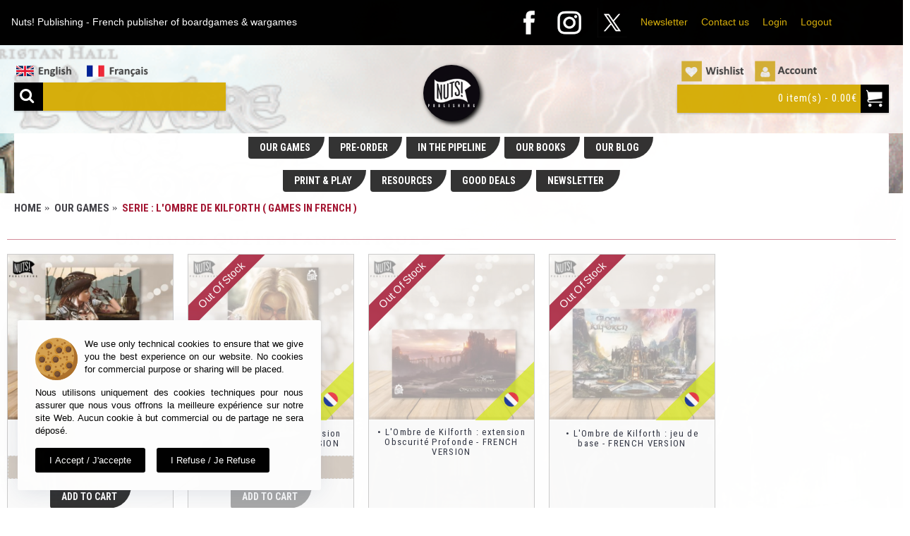

--- FILE ---
content_type: text/html; charset=utf-8
request_url: https://www.nutspublishing.com/eshop/our-games/l-ombre-de-kilforth-serie-en
body_size: 11585
content:
<!DOCTYPE html><html
dir="ltr" lang="en" class="webkit chrome chrome131 mac journal-desktop is-guest skin-8 infinite-scroll center-header catalog-currency currency-symbol currency-symbol-mobile collapse-footer-columns boxed-header header-center sticky-default backface product-grid-no-second-image product-list-second-image hide-cart category-page category-page-62 layout-3 route-product-category oc2 oc23 oc3 no-secondary no-currency" data-j2v="2.16.1"><head><script async src="https://www.googletagmanager.com/gtag/js?id=G-QQ3KM8648K"></script><script>window.dataLayer=window.dataLayer||[];function gtag(){dataLayer.push(arguments);}
gtag('js',new Date());gtag('config','G-QQ3KM8648K');</script><meta
charset="UTF-8"/><meta
name="facebook-domain-verification" content="154x9a1s4ohkxycmq4r2iaw0fdtl8o"/><meta
name="format-detection" content="telephone=no"><!--[if IE]><meta
http-equiv="X-UA-Compatible" content="IE=Edge,chrome=1"/><![endif]--><title>NUTS # SERIE : L'ombre de Kilforth</title><base
href="https://www.nutspublishing.com/eshop/"/><meta
name="description" content="Nuts Publishing is a French game publisher. Initially known for its wargames, the publishing company has made a major change in its editorial line by also publishing board games."/><meta
name="keywords" content="NUTS, PUBLISHING, GAME, JEU, STRATEGIE, STRATEGY, WARGAME, SOCIETE, FUN, SOLO, FRANCE, MULTIPLAYER"/><meta
property="og:title" content="SERIE : L'ombre de Kilforth ( games in French )"/><meta
property="og:site_name" content="Nuts! Publishing"/><meta
property="og:url" content="https://www.nutspublishing.com/eshop/l-ombre-de-kilforth-serie-en"/><meta
property="og:description" content=""/><meta
property="og:type" content="website"/><meta
property="og:image" content="https://www.nutspublishing.com/eshop/image/cache/covers/nuts-cover%20(24)-600x315.jpg"/><meta
property="og:image:width" content="600"/><meta
property="og:image:height" content="315"/><meta
name="twitter:card" content="summary"/><meta
name="twitter:title" content="SERIE : L'ombre de Kilforth ( games in French )"/><meta
name="twitter:description" content=""/><meta
name="twitter:image" content="https://www.nutspublishing.com/eshop/image/cache/covers/nuts-cover%20(24)-200x200.jpg"/><meta
name="twitter:image:width" content="200"/><meta
name="twitter:image:height" content="200"/><link
href="https://www.nutspublishing.com/eshop/l-ombre-de-kilforth-serie-en" rel="canonical"/><link
href="https://www.nutspublishing.com/eshop/image/logo/favicon-96x96xb.png" rel="icon"/><link
rel="stylesheet" href="//fonts.googleapis.com/css?family=Roboto+Condensed:700,regular%7CUbuntu:500,regular,700%7CRoboto:700&amp;subset=latin"/><link
rel="stylesheet" href="https://www.nutspublishing.com/eshop/catalog/view/theme/journal2/css/j-strap.css?j2v=2.16.1"/><link
rel="stylesheet" href="https://www.nutspublishing.com/eshop/catalog/view/javascript/font-awesome/css/font-awesome.min.css?j2v=2.16.1"/><link
rel="stylesheet" href="https://www.nutspublishing.com/eshop/catalog/view/theme/journal2/lib/jquery.ui/jquery-ui-slider.min.css?j2v=2.16.1"/><link
rel="stylesheet" href="https://www.nutspublishing.com/eshop/catalog/view/theme/journal2/lib/swiper/css/swiper.css?j2v=2.16.1"/><link
rel="stylesheet" href="https://www.nutspublishing.com/eshop/catalog/view/theme/journal2/lib/lightgallery/css/lightgallery.min.css?j2v=2.16.1"/><link
rel="stylesheet" href="https://www.nutspublishing.com/eshop/catalog/view/theme/journal2/lib/magnific-popup/magnific-popup.css?j2v=2.16.1"/><link
rel="stylesheet" href="https://www.nutspublishing.com/eshop/catalog/view/javascript/jquery/datetimepicker/bootstrap-datetimepicker.min.css?j2v=2.16.1"/><link
rel="stylesheet" href="https://www.nutspublishing.com/eshop/catalog/view/javascript/wbundle/wbundle.css?j2v=2.16.1"/><link
rel="stylesheet" href="https://www.nutspublishing.com/eshop/catalog/view/javascript/wbundle/countdown/styles.css?j2v=2.16.1"/><link
rel="stylesheet" href="https://www.nutspublishing.com/eshop/catalog/view/theme/journal2/css/hint.min.css?j2v=2.16.1"/><link
rel="stylesheet" href="https://www.nutspublishing.com/eshop/catalog/view/theme/journal2/css/journal.css?j2v=2.16.1"/><link
rel="stylesheet" href="https://www.nutspublishing.com/eshop/catalog/view/theme/journal2/css/features.css?j2v=2.16.1"/><link
rel="stylesheet" href="https://www.nutspublishing.com/eshop/catalog/view/theme/journal2/css/header.css?j2v=2.16.1"/><link
rel="stylesheet" href="https://www.nutspublishing.com/eshop/catalog/view/theme/journal2/css/module.css?j2v=2.16.1"/><link
rel="stylesheet" href="https://www.nutspublishing.com/eshop/catalog/view/theme/journal2/css/pages.css?j2v=2.16.1"/><link
rel="stylesheet" href="https://www.nutspublishing.com/eshop/catalog/view/theme/journal2/css/account.css?j2v=2.16.1"/><link
rel="stylesheet" href="https://www.nutspublishing.com/eshop/catalog/view/theme/journal2/css/blog-manager.css?j2v=2.16.1"/><link
rel="stylesheet" href="https://www.nutspublishing.com/eshop/catalog/view/theme/journal2/css/side-column.css?j2v=2.16.1"/><link
rel="stylesheet" href="https://www.nutspublishing.com/eshop/catalog/view/theme/journal2/css/product.css?j2v=2.16.1"/><link
rel="stylesheet" href="https://www.nutspublishing.com/eshop/catalog/view/theme/journal2/css/category.css?j2v=2.16.1"/><link
rel="stylesheet" href="https://www.nutspublishing.com/eshop/catalog/view/theme/journal2/css/footer.css?j2v=2.16.1"/><link
rel="stylesheet" href="https://www.nutspublishing.com/eshop/catalog/view/theme/journal2/css/icons.css?j2v=2.16.1"/><link
rel="stylesheet" href="https://www.nutspublishing.com/eshop/catalog/view/theme/journal2/css/flex.css?j2v=2.16.1"/><link
rel="stylesheet" href="https://www.nutspublishing.com/eshop/catalog/view/theme/journal2/css/rtl.css?j2v=2.16.1"/><link
rel="stylesheet" href="index.php?route=journal2/assets/css"/><script type="text/javascript" src="https://www.nutspublishing.com/eshop/catalog/view/theme/journal2/lib/modernizr/modernizr.min.js?j2v=2.16.1"></script><script type="text/javascript" src="https://www.nutspublishing.com/eshop/catalog/view/javascript/jquery/jquery-2.1.1.min.js?j2v=2.16.1"></script><script type="text/javascript" src="https://www.nutspublishing.com/eshop/catalog/view/javascript/bootstrap/js/bootstrap.min.js?j2v=2.16.1"></script><script type="text/javascript" src="https://www.nutspublishing.com/eshop/catalog/view/theme/journal2/lib/jquery/jquery-migrate-1.2.1.min.js?j2v=2.16.1"></script><script type="text/javascript" src="https://www.nutspublishing.com/eshop/catalog/view/theme/journal2/lib/jquery.ui/jquery-ui-slider.min.js?j2v=2.16.1"></script><script type="text/javascript" src="https://www.nutspublishing.com/eshop/catalog/view/javascript/common.js?j2v=2.16.1"></script><script type="text/javascript" src="https://www.nutspublishing.com/eshop/catalog/view/javascript/jquery/jquery.total-storage.min.js?j2v=2.16.1"></script><script type="text/javascript" src="https://www.nutspublishing.com/eshop/catalog/view/theme/journal2/lib/jquery.tabs/tabs.js?j2v=2.16.1"></script><script type="text/javascript" src="https://www.nutspublishing.com/eshop/catalog/view/theme/journal2/lib/swiper/js/swiper.jquery.js?j2v=2.16.1"></script><script type="text/javascript" src="https://www.nutspublishing.com/eshop/catalog/view/theme/journal2/lib/ias/jquery-ias.min.js?j2v=2.16.1"></script><script type="text/javascript" src="https://www.nutspublishing.com/eshop/catalog/view/theme/journal2/lib/intense/intense.min.js?j2v=2.16.1"></script><script type="text/javascript" src="https://www.nutspublishing.com/eshop/catalog/view/theme/journal2/lib/lightgallery/js/lightgallery.js?j2v=2.16.1"></script><script type="text/javascript" src="https://www.nutspublishing.com/eshop/catalog/view/theme/journal2/lib/magnific-popup/jquery.magnific-popup.js?j2v=2.16.1"></script><script type="text/javascript" src="https://www.nutspublishing.com/eshop/catalog/view/theme/journal2/lib/actual/jquery.actual.min.js?j2v=2.16.1"></script><script type="text/javascript" src="https://www.nutspublishing.com/eshop/catalog/view/theme/journal2/lib/countdown/jquery.countdown.js?j2v=2.16.1"></script><script type="text/javascript" src="https://www.nutspublishing.com/eshop/catalog/view/theme/journal2/lib/image-zoom/jquery.imagezoom.min.js?j2v=2.16.1"></script><script type="text/javascript" src="https://www.nutspublishing.com/eshop/catalog/view/theme/journal2/lib/lazy/jquery.lazy.1.6.min.js?j2v=2.16.1"></script><script type="text/javascript" src="https://www.nutspublishing.com/eshop/catalog/view/theme/journal2/lib/jqueryc/jqueryc.js?j2v=2.16.1"></script><script type="text/javascript" src="https://www.nutspublishing.com/eshop/catalog/view/javascript/jquery/datetimepicker/moment/moment.min.js?j2v=2.16.1"></script><script type="text/javascript" src="https://www.nutspublishing.com/eshop/catalog/view/javascript/jquery/datetimepicker/bootstrap-datetimepicker.min.js?j2v=2.16.1"></script><script type="text/javascript" src="https://www.nutspublishing.com/eshop/catalog/view/javascript/wbundle/countdown/jquery.downCount.js?j2v=2.16.1"></script><script type="text/javascript" src="https://www.nutspublishing.com/eshop/catalog/view/theme/journal2/js/journal.js?j2v=2.16.1"></script><script>Journal.NOTIFICATION_BUTTONS='<div class="notification-buttons"><a class="button notification-checkout" href="https://www.nutspublishing.com/eshop/index.php?route=checkout/cart">View Cart</a><a class="button notification-checkout" href="https://www.nutspublishing.com/eshop/index.php?route=checkout/checkout">Checkout</a></div>';</script><script type="text/javascript">function cartclear(){$.ajax({url:'index.php?route=checkout/cart/clear',type:'post',dataType:'json',beforeSend:function(){$('#cart > button').button('loading');},complete:function(){$('#cart > button').button('reset');},success:function(json){setTimeout(function(){$('#cart > button').html('<span id="cart-total"><i class="fa fa-shopping-cart"></i> '+json['total']+'</span>');},100);if(getURLVar('route')=='checkout/cart'||getURLVar('route')=='checkout/checkout'){location='index.php?route=checkout/cart';}else{location='';}},error:function(xhr,ajaxOptions,thrownError){alert(thrownError+"\r\n"+xhr.statusText+"\r\n"+xhr.responseText);}});}</script><script type="text/javascript" src="/eshop/catalog/view/javascript/lazyload/jquery.lazyload.min.js"></script><script type="text/javascript">$(document).ready(function(){$('img.lazy-load').lazyload({effect:"fadeIn",effectspeed:1500,threshold:100,placeholder:"/eshop/catalog/view/javascript/lazyload/loading.gif"});$('body.lazy').lazyload({effect:"fadeIn",effectspeed:1500,threshold:100,visibleOnly:true});});</script><script type="text/javascript">$(window).scroll(function(){if($(this).scrollTop()>120){$("#scrollTop").fadeIn();}else{$("#scrollTop").fadeOut();}
if($(this).scrollTop()>85){$(".fixedButtons").fadeIn();}else{$(".fixedButtons").fadeOut();}});$(document).ready(function(){$("#scrollTop").click(function(){$('html, body').animate({scrollTop:0},'slow');$("#scrollTop").fadeOut();});});</script><style type="text/css">body{

                background:url('https://www.nutspublishing.com/eshop/image/jeux/l-ombre-de-kilforth/OK-Couverture.gif') no-repeat center top !important;

               
                
                -webkit-background-size: cover !important; 

                -moz-background-size: cover !important;

                -o-background-size: cover !important;

                background-size: cover !important;

                
              }</style></head><body
class="lazy" data-original="/eshop/image/data/modulaire/background/body_bg.jpg" data-src="/eshop/image/data/modulaire/background/body_bg.jpg"/><!--[if lt IE 9]><div
class="old-browser">You are using an old browser. Please <a
href="http://windows.microsoft.com/en-us/internet-explorer/download-ie">upgrade to a newer version</a> or <a
href="http://browsehappy.com/">try a different browser</a>.</div>
<![endif]--><div
id="journal-header-notice-1290537991" class="journal-header-notice-21 header-notice right-notice  floated-icon fullwidth-notice" style="color:rgb(255,255,255);background-color:rgb(0,0,0)"><div><span
class="notice-text"><span><table><tr><td
align="left">Nuts! Publishing - French publisher of boardgames & wargames</td><td
align="right"><a
href="https://www.facebook.com/nutspublishing/" target="_blank"><img
src="image/data/journal2/divers/LogoFacebook42.png" align="absmiddle"></a><a
href="https://www.instagram.com/nutspublishing/" target="_blank"><img
src="image/data/journal2/divers/LogoInstagram42.png" align="absmiddle"></a> <a
href="https://x.com/Nutspublishing/" target="_blank"><img
src="image/data/journal2/divers/logox42.png" align="absmiddle"></a> <a
href="/eshop/newsletters-subscribe-en">Newsletter</a> <a
href="contactez-nous">Contact us</a> <a
href="connexion">Login</a> <a
href="deconnexion">Logout</a></td></tr></table></span></span><button
class="close-notice x-icon"></button><script>$('#journal-header-notice-1290537991 .close-notice').click(function(){var isSticky=$('html').hasClass('header-sticky');var h=$('#journal-header-notice-1290537991').outerHeight();Journal.stickyHeaderHeight-=h;$('#journal-header-notice-1290537991').slideUp(function(){if(isSticky){$('.header').css('top',$('.header').css('top')-h);}});});$('<style>#journal-header-notice-1290537991 a { color: rgb(214, 174, 12)} #journal-header-notice-1290537991 a:hover { color: rgb(255, 255, 255)} #journal-header-notice-1290537991 .close-notice { color: rgb(0, 0, 0)} #journal-header-notice-1290537991 .close-notice:hover { color: rgb(0, 0, 0)} #journal-header-notice-1290537991 .close-notice { background-color: rgb(0, 0, 0)} #journal-header-notice-1290537991 .close-notice:hover { background-color: rgb(0, 0, 0)}</style>').appendTo($('head'));</script></div></div><header
class="journal-header-center"><div
class="header"><div
class="journal-top-header j-min z-1"></div><div
class="journal-menu-bg z-0"></div><div
class="journal-center-bg j-100 z-0"></div><div
id="header" class="journal-header z-2"><div
class="header-assets top-bar"><div
class="journal-links j-min xs-100 sm-100 md-50 lg-50 xl-50"><div
class="links"><ul
class="top-menu"></ul></div></div><div
class="journal-secondary j-min xs-100 sm-100 md-50 lg-50 xl-50"><div
class="links"><ul
class="top-menu"></ul></div></div></div><div
class="header-assets"><div
class="journal-search j-min xs-100 sm-50 md-25 lg-25 xl-25"><form
action="https://www.nutspublishing.com/eshop/index.php?route=common/language/language" method="post" enctype="multipart/form-data"><div
id="language" class=""><div
class="btn-group"><a
onclick="$(this).closest('form').find('input[name=\'code\']').val('en-gb'); $(this).closest('form').submit();"><img
src="image/flags/flag-en-gb.png" width="100px" alt="English"></a><a
onclick="$(this).closest('form').find('input[name=\'code\']').val('fr-Fr'); $(this).closest('form').submit();"><img
src="image/flags/flag-fr-Fr.png" width="100px" alt="Français"></a></div><input
type="hidden" name="code" value=""/><input
type="hidden" name="redirect" value="https://www.nutspublishing.com/eshop/our-games/l-ombre-de-kilforth-serie-en"/></div></form><div
id="search" class="input-group j-min"><input
type="text" name="search" value="" placeholder="" autocomplete="off" class="form-control input-lg"/><div
class="button-search"><button
type="button"><i></i></button></div></div></div><div
class="journal-logo j-100 xs-100 sm-100 md-50 lg-50 xl-50"><div
id="logo"><br><a
href="home"><img
src="image/cache/data/logo/logo_nuts-230x230.jpg" alt="img18"/></a></div></div><div
style="padding-right:20px" class="journal-logo j-min xs-100 sm-50 md-25 lg-25 xl-25"> <a
href="index.php?route=account/wishlist"><img
align="absmiddle" width="100px" src="image/flags/flag-wl.png" alt="Wishlist" title="Wishlist"></a> <a
href="index.php?route=account/account"><img
align="absmiddle" width="100px" src="image/flags/flag-ac.png" alt="Account" title="Account"></a><div
id="cart" class="btn-group btn-block"><button
type="button" data-toggle="dropdown" class="btn btn-inverse btn-block btn-lg dropdown-toggle heading"><a><span
id="cart-total" data-loading-text="Loading...&nbsp;&nbsp;">0 item(s) - 0.00€</span> <i></i></a></button><div
class="content"><ul
class="cart-wrapper"><li><p
class="text-center empty">Your shopping cart is empty!</p></li></ul></div></div></div></div><div
class="journal-menu j-min xs-100 sm-100 md-100 lg-100 xl-100"><style></style><div
class="mobile-trigger"></div><ul
class="super-menu mobile-menu menu-table" style="table-layout:fixed"></ul></div></div></div></header><div
id="top-modules"><div
class="journal2_cms_blocks " style="padding-top:0;padding-bottom:0"><div
id="journal-cms-block-80559493" class="journal-cms-block-10 box cms-blocks  " style="max-width:1280px;background-color:rgba(255,255,255,.77)"><style>#journal-cms-block-80559493 .editor-content h1,
    #journal-cms-block-80559493 .editor-content h2,
    #journal-cms-block-80559493 .editor-content h3 {
    
    }

    #journal-cms-block-80559493 .editor-content p {
    
    }</style><div
class="blocks"><div
class="cms-block xs-100 sm-100 md-100 lg-100 xl-100" style=""><span
class="block-content block-content-top" style="background-color:rgb(255,255,255)"><div
class="editor-content" style="text-align:left"><div
class="nutspub-menu j-min xs-100 sm-100 md-100 lg-100 xl-100"><center><a
class="button" href="our-games">OUR GAMES</a>  <a
class="button" href="pre-order">PRE-ORDER</a>  <a
class="button" href="pipeline">IN THE PIPELINE</a>  <a
class="button" href="our-books">OUR BOOKS</a>  <a
class="button" href="http://blog.nutspublishing.com" target="_blank">OUR BLOG</a> <br/><br/><a
class="button" href="print-and-play-en">PRINT &amp; PLAY</a>  <a
class="button" href="living-rules">RESOURCES</a>  <a
class="button" href="good-deals-en">GOOD DEALS </a>  <a
class="button" href="newsletters-subscribe-en">NEWSLETTER </a></center></div></div></span></div></div></div><script>if(!Journal.isFlexboxSupported){Journal.equalHeight($('#journal-cms-block-80559493 .cms-block'),'.block-content');}</script></div></div><div
class="extended-container"><div
id="container" class="container j-container"><ul
class="breadcrumb"><li
itemscope itemtype="http://schema.org/ListItem"><a
href="https://www.nutspublishing.com/eshop/index.php?route=common/home" itemprop="url"><span
itemprop="title">Home</span></a></li><li
itemscope itemtype="http://schema.org/ListItem"><a
href="https://www.nutspublishing.com/eshop/our-games" itemprop="url"><span
itemprop="title">Our games</span></a></li><li
itemscope itemtype="http://schema.org/ListItem"><a
href="https://www.nutspublishing.com/eshop/our-games/l-ombre-de-kilforth-serie-en" itemprop="url"><span
itemprop="title">SERIE : L'ombre de Kilforth ( games in French )</span></a></li></ul><div
class="row"><div
id="content" class="col-sm-12"><h2 class="heading-title">SERIE : L'ombre de Kilforth ( games in French )</h2><div
class="category-info"><div
class="image"><img
width="175" height="174" src="https://www.nutspublishing.com/eshop/image/cache/covers/nuts-cover%20(24)-175x174.jpg" alt="SERIE : L'ombre de Kilforth ( games in French )"/></div></div><div
class="product-filter"><div
class="display"><a
onclick="Journal.gridView()" class="grid-view"><i
style="margin-right:5px;color:rgb(255,255,255);font-size:32px;top:1px" data-icon="&#xe689;"></i></a><a
onclick="Journal.listView()" class="list-view"><i
style="margin-right:5px;color:rgb(255,255,255);font-size:32px;top:1px" data-icon="&#xe68c;"></i></a></div><div
class="product-compare"><a
href="https://www.nutspublishing.com/eshop/index.php?route=product/compare" id="compare-total">Product Compare (0)</a></div><div
class="limit"><b>Show:</b><select
onchange="location = this.value;"><option
value="https://www.nutspublishing.com/eshop/our-games/l-ombre-de-kilforth-serie-en?limit=25">25</option><option
value="https://www.nutspublishing.com/eshop/our-games/l-ombre-de-kilforth-serie-en?limit=48" selected="selected">48</option><option
value="https://www.nutspublishing.com/eshop/our-games/l-ombre-de-kilforth-serie-en?limit=50">50</option><option
value="https://www.nutspublishing.com/eshop/our-games/l-ombre-de-kilforth-serie-en?limit=75">75</option><option
value="https://www.nutspublishing.com/eshop/our-games/l-ombre-de-kilforth-serie-en?limit=100">100</option></select></div></div><div
class="row main-products product-grid" data-grid-classes="xs-50 sm-33 md-25 lg-20 xl-20 display-icon block-button"><div
class="product-grid-item xs-50 sm-33 md-25 lg-20 xl-20"><div
class="product-thumb product-wrapper "><div
class="image "><a
href="https://www.nutspublishing.com/eshop/our-games/l-ombre-de-kilforth-serie-en/l-ombre-de-kilforth-ombre-noire-en"><img
id="" class="lazy-load first-image" width="175" height="174" src="https://www.nutspublishing.com/eshop/image/cache/data/journal2/transparent-500x500h.png" data-original="https://www.nutspublishing.com/eshop/image/cache/covers/nuts-cover%20(143)-500x500.jpg" width="500" height="500" title="L'Ombre de Kilforth : extension Ombre Noire - FRENCH VERSION" alt="L'Ombre de Kilforth : extension Ombre Noire - FRENCH VERSION"/></a><span
class="label-pays"><img
src='/eshop/image/pays/fr.png' height='25px'/></span><div
class="wishlist"><a
onclick="addToWishList('72');" class="hint--top" data-hint="Add to Wish List"><i
class="wishlist-icon"></i><span
class="button-wishlist-text">Add to Wish List</span></a></div><div
class="compare"><a
onclick="addToCompare('72');" class="hint--top" data-hint="Compare this Product"><i
class="compare-icon"></i><span
class="button-compare-text">Compare this Product</span></a></div></div><div
class="product-details"><div
class="caption"><h3 class="name"><a
class="redclick" href="https://www.nutspublishing.com/eshop/our-games/l-ombre-de-kilforth-serie-en/l-ombre-de-kilforth-ombre-noire-en">L'Ombre de Kilforth : extension Ombre Noire - FRENCH VERSION</a></h3><p
class="description"> Gloom of Kilforth in English : Click here!  L'Ombre de Kilforth : extension Ombre ..</p><div
class="price"> 17.00€</div></div><div
class="button-group"><div
class="cart "><a
onclick="addToCart('72');" class="button hint--top" data-hint="Add to Cart"><i
class="button-left-icon"></i><span
class="button-cart-text">Add to Cart</span><i
class="button-right-icon"></i></a></div><div
class="wishlist"><a
onclick="addToWishList('72');" class="click" data-hint="Add to Wish List"><i
class="wishlist-icon"></i><span
class="button-wishlist-text">Add to Wish List</span></a></div><div
class="compare"><a
onclick="addToCompare('72');" class="hint--top" data-hint="Compare this Product"><i
class="compare-icon"></i><span
class="button-compare-text">Compare this Product</span></a></div></div></div></div></div><div
class="product-grid-item xs-50 sm-33 md-25 lg-20 xl-20"><div
class="product-thumb product-wrapper  outofstock "><div
class="image "><a
href="https://www.nutspublishing.com/eshop/our-games/l-ombre-de-kilforth-serie-en/l-ombre-de-kilforth-rencontres-en"><img
id="outofstock" class="lazy-load first-image" width="175" height="174" src="https://www.nutspublishing.com/eshop/image/cache/data/journal2/transparent-500x500h.png" data-original="https://www.nutspublishing.com/eshop/image/cache/covers/nuts-cover%20(141)-500x500.jpg" width="500" height="500" title="L'Ombre de Kilforth : extension Rencontres - FRENCH VERSION" alt="L'Ombre de Kilforth : extension Rencontres - FRENCH VERSION"/></a><span
class="label-outofstock"><b>Out Of Stock</b></span><span
class="label-pays"><img
src='/eshop/image/pays/fr.png' height='25px'/></span><div
class="wishlist"><a
onclick="addToWishList('71');" class="hint--top" data-hint="Add to Wish List"><i
class="wishlist-icon"></i><span
class="button-wishlist-text">Add to Wish List</span></a></div><div
class="compare"><a
onclick="addToCompare('71');" class="hint--top" data-hint="Compare this Product"><i
class="compare-icon"></i><span
class="button-compare-text">Compare this Product</span></a></div></div><div
class="product-details"><div
class="caption"><h3 class="name"><a
class="redclick" href="https://www.nutspublishing.com/eshop/our-games/l-ombre-de-kilforth-serie-en/l-ombre-de-kilforth-rencontres-en">L'Ombre de Kilforth : extension Rencontres - FRENCH VERSION</a></h3><p
class="description"> Gloom of Kilforth in English : Click here!  L'Ombre de Kilforth : extension Rencon..</p><div
class="price"> 32.00€</div></div><div
class="button-group"><div
class="cart  outofstock "><a
onclick="addToCart('71');" class="button hint--top" data-hint="Add to Cart"><i
class="button-left-icon"></i><span
class="button-cart-text">Add to Cart</span><i
class="button-right-icon"></i></a></div><div
class="wishlist"><a
onclick="addToWishList('71');" class="click" data-hint="Add to Wish List"><i
class="wishlist-icon"></i><span
class="button-wishlist-text">Add to Wish List</span></a></div><div
class="compare"><a
onclick="addToCompare('71');" class="hint--top" data-hint="Compare this Product"><i
class="compare-icon"></i><span
class="button-compare-text">Compare this Product</span></a></div></div></div></div></div><div
class="product-grid-item xs-50 sm-33 md-25 lg-20 xl-20"><div
class="product-thumb product-wrapper  outofstock "><div
class="image "><a
href="https://www.nutspublishing.com/eshop/our-games/l-ombre-de-kilforth-serie-en/l-ombre-de-kilforth-obscurite-profonde-en"><img
id="outofstock" class="lazy-load first-image" width="175" height="174" src="https://www.nutspublishing.com/eshop/image/cache/data/journal2/transparent-500x500h.png" data-original="https://www.nutspublishing.com/eshop/image/cache/covers/nuts-cover%20(142)-500x500.jpg" width="500" height="500" title="• L'Ombre de Kilforth : extension Obscurité Profonde - FRENCH VERSION" alt="• L'Ombre de Kilforth : extension Obscurité Profonde - FRENCH VERSION"/></a><span
class="label-outofstock"><b>Out Of Stock</b></span><span
class="label-pays"><img
src='/eshop/image/pays/fr.png' height='25px'/></span><div
class="wishlist"><a
onclick="addToWishList('73');" class="hint--top" data-hint="Add to Wish List"><i
class="wishlist-icon"></i><span
class="button-wishlist-text">Add to Wish List</span></a></div><div
class="compare"><a
onclick="addToCompare('73');" class="hint--top" data-hint="Compare this Product"><i
class="compare-icon"></i><span
class="button-compare-text">Compare this Product</span></a></div></div><div
class="product-details"><div
class="caption"><h3 class="name"><a
class="redclick" href="https://www.nutspublishing.com/eshop/our-games/l-ombre-de-kilforth-serie-en/l-ombre-de-kilforth-obscurite-profonde-en">• L'Ombre de Kilforth : extension Obscurité Profonde - FRENCH VERSION</a></h3><p
class="description"> Gloom of Kilforth in English : Click here!  L'Ombre de Kilforth : extension Obscur..</p></div><div
class="button-group"><div
class="cart  outofstock "></div><div
class="wishlist"><a
onclick="addToWishList('73');" class="click" data-hint="Add to Wish List"><i
class="wishlist-icon"></i><span
class="button-wishlist-text">Add to Wish List</span></a></div><div
class="compare"><a
onclick="addToCompare('73');" class="hint--top" data-hint="Compare this Product"><i
class="compare-icon"></i><span
class="button-compare-text">Compare this Product</span></a></div></div></div></div></div><div
class="product-grid-item xs-50 sm-33 md-25 lg-20 xl-20"><div
class="product-thumb product-wrapper  outofstock "><div
class="image "><a
href="https://www.nutspublishing.com/eshop/our-games/l-ombre-de-kilforth-serie-en/l-ombre-de-kilforth-en"><img
id="outofstock" class="lazy-load first-image" width="175" height="174" src="https://www.nutspublishing.com/eshop/image/cache/data/journal2/transparent-500x500h.png" data-original="https://www.nutspublishing.com/eshop/image/cache/covers/nuts-cover%20(29)-500x500.jpg" width="500" height="500" title="• L'Ombre de Kilforth : jeu de base - FRENCH VERSION" alt="• L'Ombre de Kilforth : jeu de base - FRENCH VERSION"/></a><span
class="label-outofstock"><b>Out Of Stock</b></span><span
class="label-pays"><img
src='/eshop/image/pays/fr.png' height='25px'/></span><div
class="wishlist"><a
onclick="addToWishList('80');" class="hint--top" data-hint="Add to Wish List"><i
class="wishlist-icon"></i><span
class="button-wishlist-text">Add to Wish List</span></a></div><div
class="compare"><a
onclick="addToCompare('80');" class="hint--top" data-hint="Compare this Product"><i
class="compare-icon"></i><span
class="button-compare-text">Compare this Product</span></a></div></div><div
class="product-details"><div
class="caption"><h3 class="name"><a
class="redclick" href="https://www.nutspublishing.com/eshop/our-games/l-ombre-de-kilforth-serie-en/l-ombre-de-kilforth-en">• L'Ombre de Kilforth : jeu de base - FRENCH VERSION</a></h3><p
class="description"> Gloom of Kilforth in English : Click here!  L'Ombre de Kilforth en français..</p></div><div
class="button-group"><div
class="cart  outofstock "></div><div
class="wishlist"><a
onclick="addToWishList('80');" class="click" data-hint="Add to Wish List"><i
class="wishlist-icon"></i><span
class="button-wishlist-text">Add to Wish List</span></a></div><div
class="compare"><a
onclick="addToCompare('80');" class="hint--top" data-hint="Compare this Product"><i
class="compare-icon"></i><span
class="button-compare-text">Compare this Product</span></a></div></div></div></div></div></div><div
class="row pagination"><div
class="col-sm-6 text-left links"></div><div
class="col-sm-6 text-right results">Showing 1 to 4 of 4 # 1 page(s)</div></div><div
class="row"></div><script type="text/javascript">$('.pc_close').on('click',function(){$('.sticky-wrapper').removeClass('journal_header');$('.boxed-footer').removeClass('journal_footer');$('.pcmodel').fadeOut(400);$("body").removeClass("pc_scroll");$('#content').removeClass('journal_content');});var pc_container_width=$(".pc_container").width();if(pc_container_width<400){$('.pc_plus').addClass('center_plus');}
$('.addtocart').on('click',function(){var rel=$(this).attr('rel');$.ajax({url:'index.php?route=extension/wbundle/addtocart&bundle_id='+rel,dataType:'json',beforeSend:function(){$('#button-cart').button('loading');},complete:function(){$('#button-cart').button('reset');},success:function(json){$('.alert, .text-danger').remove();$('.form-group').removeClass('has-error');if(json['error']){if(json['error']['option']){$('.sticky-wrapper').addClass('journal_header');$('.boxed-footer').addClass('journal_footer');$('#content').addClass('journal_content');$('#pc_'+rel).fadeIn(400);$("body").addClass("pc_scroll");}
if(json['error']['recurring']){$('select[name=\'recurring_id\']').after('<div class="text-danger">'+json['error']['recurring']+'</div>');}
$('.text-danger').parent().addClass('has-error');}
if(json['success']){url='index.php?route=checkout/cart'
location=url;}}});});$('.addtocartwithoption').on('click',function(){var rel=$(this).attr('rel');$.ajax({url:'index.php?route=extension/wbundle/addtocart&bundle_id='+rel,type:'post',dataType:'json',data:$('#pc_'+rel+' input[type=\'text\'], #pc_'+rel+' input[type=\'hidden\'], #pc_'+rel+' input[type=\'radio\']:checked, #pc_'+rel+' input[type=\'checkbox\']:checked, #pc_'+rel+' select, #pc_'+rel+' textarea'),beforeSend:function(){$('#button-cart').button('loading');},complete:function(){$('#button-cart').button('reset');},success:function(json){$('.alert, .text-danger').remove();$('.form-group').removeClass('has-error');if(json['error']){if(json['error']['option']){for(i in json['error']['option']){var element=$('#input-option'+i.replace('_','-'));if(element.parent().hasClass('input-group')){element.parent().after('<div class="text-danger">'+json['error']['option'][i]+'</div>');}else{element.after('<div class="text-danger">'+json['error']['option'][i]+'</div>');}}}
if(json['error']['recurring']){$('select[name=\'recurring_id\']').after('<div class="text-danger">'+json['error']['recurring']+'</div>');}
$('.text-danger').parent().addClass('has-error');}
if(json['success']){url='index.php?route=checkout/cart'
location=url;}}});});</script><script type="text/javascript">$('.date').datetimepicker({pickTime:false});$('.datetime').datetimepicker({pickDate:true,pickTime:true});$('.time').datetimepicker({pickDate:false});$('button[id^=\'button-uploads\']').on('click',function(){var node=this;$('#form-upload').remove();$('body').prepend('<form enctype="multipart/form-data" id="form-upload" style="display:none;"><input type="file" name="file"/></form>');$('#form-upload input[name=\'file\']').trigger('click');timer=setInterval(function(){if($('#form-upload input[name=\'file\']').val()!=''){clearInterval(timer);$.ajax({url:'index.php?route=tool/upload',type:'post',dataType:'json',data:new FormData($('#form-upload')[0]),cache:false,contentType:false,processData:false,beforeSend:function(){$(node).button('loading');},complete:function(){$(node).button('reset');},success:function(json){$('.text-danger').remove();if(json['error']){$(node).parent().find('input').after('<div class="text-danger">'+json['error']+'</div>');}
if(json['success']){alert(json['success']);$(node).parent().find('input').attr('value',json['code']);}},error:function(xhr,ajaxOptions,thrownError){alert(thrownError+"\r\n"+xhr.statusText+"\r\n"+xhr.responseText);}});}},500);});</script></div></div><script>Journal.applyView('grid');</script></div></div><div
id="bottom-modules"><div
class="journal2_cms_blocks " style="background-color:rgb(0,0,0);padding-top:0;padding-bottom:0"><div
id="journal-cms-block-1647475038" class="journal-cms-block-175 box cms-blocks  " style="max-width:100%;padding-left:20px;padding-right:20px"><style>#journal-cms-block-1647475038 .editor-content h1,
    #journal-cms-block-1647475038 .editor-content h2,
    #journal-cms-block-1647475038 .editor-content h3 {
    
    }

    #journal-cms-block-1647475038 .editor-content p {
    
    }</style><div
class="blocks"><div
class="cms-block xs-100 sm-50 md-50 lg-25 xl-25" style=""><span
class="block-content block-content-top" style="background-color:rgb(0,0,0)"><div
class="editor-content" style="text-align:left"><table
style="margin-top:-30px;" width="100%"><tbody><tr><td><a
href="https://www.facebook.com/nutspublishing/" target="_blank"><img
align="absmiddle" src="image/data/journal2/divers/LogoFacebook42.png"/></a><a
href="https://www.instagram.com/nutspublishing/" target="_blank"><img
align="absmiddle" src="image/data/journal2/divers/LogoInstagram42.png"/></a><a
href="https://x.com/Nutspublishing/" target="_blank"><img
align="absmiddle" src="image/data/journal2/divers/logox42.png"/></a><a
class="button" href="/eshop/newsletters-subscribe-en"> Newsletter</a></td></tr></tbody></table></div></span></div></div></div><script>if(!Journal.isFlexboxSupported){Journal.equalHeight($('#journal-cms-block-1647475038 .cms-block'),'.block-content');}</script></div></div><footer
class="fullwidth-footer"><div
id="footer"><div
class="row columns " style=""><div
class="column  menu xs-100 sm-50 md-33 lg-25 xl-25 "><h3>NUTS! PUBLISHING</h3><div
class="column-menu-wrap" style=""><ul><li><a
href="https://www.nutspublishing.com/eshop/index.php?route=information/contact" class="m-item "><i
style="margin-right:5px;" data-icon="&#xe62c;"></i>Contact Us</a></li><li><a
href="https://www.nutspublishing.com/eshop/terms-and-conditions" class="m-item "><i
style="margin-right:5px;" data-icon="&#xe62c;"></i>Terms and Conditions</a></li><li><a
href="https://www.nutspublishing.com/eshop/about-us" class="m-item "><i
style="margin-right:5px;" data-icon="&#xf105;"></i>About Us</a></li></ul></div></div><div
class="column  menu xs-100 sm-50 md-33 lg-25 xl-25 "><h3>YOUR ACCOUNT</h3><div
class="column-menu-wrap" style=""><ul><li><a
href="https://www.nutspublishing.com/eshop/index.php?route=account/account" class="m-item "><i
style="margin-right:5px;" data-icon="&#xf105;"></i>Account</a></li><li><a
href="https://www.nutspublishing.com/eshop/index.php?route=account/order" class="m-item "><i
style="margin-right:5px;" data-icon="&#xf105;"></i>Order History</a></li><li><a
href="https://www.nutspublishing.com/eshop/index.php?route=account/wishlist" class="m-item wishlist-total"><i
style="margin-right:5px;" data-icon="&#xe62c;"></i>Wish List</a></li><li><a
href="https://www.nutspublishing.com/eshop/newsletters-subscribe-en" class="m-item "><i
style="margin-right:5px;" data-icon="&#xf105;"></i>Newsletters</a></li></ul></div></div><div
class="column  menu xs-100 sm-50 md-33 lg-25 xl-25 "><h3>FOLLOW US</h3><div
class="column-menu-wrap" style=""><ul><li><a
href="http://talk.consimworld.com/WebX/?50@@.1dd54da0" class="m-item " target="_blank"><i
style="margin-right:5px;" data-icon="&#xe62c;"></i>On ConsimWorld</a></li><li><a
href="https://www.facebook.com/nutspublishing/" class="m-item " target="_blank"><i
style="margin-right:5px;" data-icon="&#xe62c;"></i>On Facebook</a></li><li><a
href="https://www.facebook.com/nutspublishingfr/" class="m-item " target="_blank"><i
style="margin-right:5px;" data-icon="&#xe62c;"></i>On Facebook games in French</a></li><li><a
href="https://twitter.com/nutspublishing" class="m-item " target="_blank"><i
style="margin-right:5px;" data-icon="&#xe62c;"></i>On Twitter</a></li><li><a
href="https://www.instagram.com/nutspublishing/" class="m-item " target="_blank"><i
style="margin-right:5px;" data-icon="&#xe62c;"></i>On Instagram</a></li></ul></div></div></div></div><div
class="bottom-footer fullwidth-bar"><div
class="no-payments"><div
class="copyright">Nuts! Publishing 2011 / 2026 ©</div></div></div><style>#scrollTop {
opacity:0.3;
background:#222;
border-radius:3px;
cursor:pointer;
padding:9px 12px;	
font-weight:normal;
font-size:14px;
color:#fff;
display:none;
}

#scrollTop:hover {
opacity:0.95;
}</style><div
id="scrollTop" style="position:fixed;right:5px;bottom:10px;"> <i
class="fa fa-chevron-up"></i></div></footer><div
class="scroll-top"></div><script type="text/javascript" src="https://www.nutspublishing.com/eshop/catalog/view/theme/journal2/lib/lightgallery/js/lg-thumbnail.min.js?j2v=2.16.1"></script><script type="text/javascript" src="https://www.nutspublishing.com/eshop/catalog/view/theme/journal2/lib/hover-intent/jquery.hoverIntent.min.js?j2v=2.16.1"></script><script type="text/javascript" src="https://www.nutspublishing.com/eshop/catalog/view/theme/journal2/lib/pnotify/jquery.pnotify.min.js?j2v=2.16.1"></script><script type="text/javascript" src="https://www.nutspublishing.com/eshop/catalog/view/theme/journal2/lib/vide/jquery.vide.min.js?j2v=2.16.1"></script><script type="text/javascript" src="https://www.nutspublishing.com/eshop/catalog/view/theme/journal2/lib/respond/respond.js?j2v=2.16.1"></script><script type="text/javascript" src="https://www.nutspublishing.com/eshop/catalog/view/theme/journal2/lib/autocomplete2/jquery.autocomplete2.min.js?j2v=2.16.1"></script><script type="text/javascript" src="https://www.nutspublishing.com/eshop/catalog/view/theme/journal2/js/init.js?j2v=2.16.1"></script><script type="text/javascript" src="index.php?route=journal2/assets/js"></script><script>var revealOffset=-150;var revealSpeed=500;var targetprefix='reveal_';$(window).load(function(){var targetAnchor=document.location.hash;if(targetAnchor){var $target=$(targetAnchor);if($target.length){$('a[href="#'+$target.closest('.module-item').attr('id')+'"]').trigger('click');$('a[href="#'+$target.closest('.tab-pane').attr('id')+'"]').trigger('click');$('a[href="#'+$target.closest('.panel-collapse').attr('id')+'"]').trigger('click');$([document.documentElement,document.body]).animate({scrollTop:$target.offset().top+revealOffset},revealSpeed);}}});$(document).ready(function(){$('a[href^="#'+targetprefix+'"]').each(function(index){var $trigger=$(this);var href=$trigger.attr('href');var targetAnchor=href.replace('#'+targetprefix,"#");var $target=$(targetAnchor);if($target.length){$trigger.on("click",function(evt){evt.preventDefault();$('a[href="#'+$target.closest('.module-item').attr('id')+'"]').trigger('click');$('a[href="#'+$target.closest('.tab-pane').attr('id')+'"]').trigger('click');$('a[href="#'+$target.closest('.panel-collapse').attr('id')+'"]').trigger('click');$([document.documentElement,document.body]).animate({scrollTop:$target.offset().top+revealOffset},revealSpeed);});}});});</script><div
id="cookie-notice" class="cookie-notification"><div
class="container"><div
class="wp-block-column cookie-svg"><div><svg
xmlns="http://www.w3.org/2000/svg" width="60" height="auto" viewBox="0 0 40 40"><g
fill="none" fill-rule="evenodd"><circle
cx="20" cy="20" r="20" fill="#D5A150"></circle><path
fill="#AD712C" d="M32.44 4.34a19.914 19.914 0 0 1 4.34 12.44c0 11.046-8.954 20-20 20a19.914 19.914 0 0 1-12.44-4.34C8.004 37.046 13.657 40 20 40c11.046 0 20-8.954 20-20 0-6.343-2.954-11.996-7.56-15.66z"></path><path
fill="#C98A2E" d="M10.903 11.35c-.412 0-.824-.157-1.139-.471a4.432 4.432 0 0 1 0-6.26 4.397 4.397 0 0 1 3.13-1.297c1.183 0 2.294.46 3.13 1.296a1.61 1.61 0 0 1-2.276 2.277 1.2 1.2 0 0 0-.854-.354 1.208 1.208 0 0 0-.854 2.06 1.61 1.61 0 0 1-1.137 2.749z"></path><circle
cx="12.894" cy="7.749" r="2.817" fill="#674230"></circle><path
fill="#7A5436" d="M10.09 7.48l-.003.032a1.566 1.566 0 0 0 1.624 1.683 2.824 2.824 0 0 0 2.703-2.578 1.566 1.566 0 0 0-1.624-1.683 2.823 2.823 0 0 0-2.7 2.546z"></path><path
fill="#C98A2E" d="M4.464 24.227c-.412 0-.824-.157-1.138-.471a4.432 4.432 0 0 1 0-6.26 4.398 4.398 0 0 1 3.13-1.297c1.182 0 2.294.46 3.13 1.297a1.61 1.61 0 0 1-2.277 2.276 1.2 1.2 0 0 0-.853-.353 1.208 1.208 0 0 0-.854 2.06 1.61 1.61 0 0 1-1.138 2.748z"></path><circle
cx="6.456" cy="20.626" r="2.817" fill="#674230"></circle><path
fill="#7A5436" d="M3.651 20.356a1.566 1.566 0 0 0 1.62 1.716 2.824 2.824 0 0 0 2.703-2.578 1.566 1.566 0 0 0-1.622-1.683 2.824 2.824 0 0 0-2.7 2.546z"></path><path
fill="#C98A2E" d="M10.098 32.276c-.412 0-.824-.158-1.138-.472a4.432 4.432 0 0 1 0-6.26 4.397 4.397 0 0 1 3.13-1.297c1.182 0 2.294.46 3.13 1.297a1.61 1.61 0 0 1-2.277 2.276 1.2 1.2 0 0 0-.853-.353 1.208 1.208 0 0 0-.854 2.06 1.61 1.61 0 0 1-1.138 2.749z"></path><circle
cx="12.089" cy="28.674" r="2.817" fill="#674230"></circle><path
fill="#7A5436" d="M9.285 28.405a1.566 1.566 0 0 0 1.62 1.716 2.824 2.824 0 0 0 2.703-2.578 1.566 1.566 0 0 0-1.622-1.684 2.824 2.824 0 0 0-2.7 2.546z"></path><path
fill="#C98A2E" d="M18.95 37.91c-.411 0-.823-.158-1.137-.472a4.432 4.432 0 0 1 0-6.26 4.397 4.397 0 0 1 3.13-1.297c1.182 0 2.294.46 3.13 1.297a1.61 1.61 0 0 1-2.277 2.276 1.2 1.2 0 0 0-.853-.353 1.208 1.208 0 0 0-.854 2.06 1.61 1.61 0 0 1-1.138 2.748z"></path><circle
cx="20.942" cy="34.308" r="2.817" fill="#674230"></circle><path
fill="#7A5436" d="M18.138 34.038l-.002.033a1.566 1.566 0 0 0 1.623 1.684 2.824 2.824 0 0 0 2.703-2.578 1.566 1.566 0 0 0-1.623-1.684 2.824 2.824 0 0 0-2.7 2.546z"></path><path
fill="#C98A2E" d="M20.56 15.385c-.411 0-.823-.157-1.138-.471a4.432 4.432 0 0 1 0-6.26 4.397 4.397 0 0 1 3.13-1.297c1.183 0 2.294.46 3.13 1.296a1.61 1.61 0 0 1-2.276 2.277 1.2 1.2 0 0 0-.854-.354 1.208 1.208 0 0 0-.854 2.06 1.61 1.61 0 0 1-1.137 2.75z"></path><circle
cx="22.552" cy="11.784" r="2.817" fill="#674230"></circle><path
fill="#7A5436" d="M19.748 11.514l-.003.033a1.566 1.566 0 0 0 1.624 1.683 2.824 2.824 0 0 0 2.703-2.578 1.566 1.566 0 0 0-1.624-1.683 2.823 2.823 0 0 0-2.7 2.546z"></path><path
fill="#C98A2E" d="M30.219 29.861c-.412 0-.824-.157-1.139-.471a4.432 4.432 0 0 1 0-6.26 4.397 4.397 0 0 1 3.13-1.297c1.183 0 2.294.46 3.13 1.296a1.61 1.61 0 0 1-2.276 2.277 1.2 1.2 0 0 0-.854-.354 1.208 1.208 0 0 0-.854 2.06 1.61 1.61 0 0 1-1.137 2.75z"></path><circle
cx="32.21" cy="26.26" r="2.817" fill="#674230"></circle><path
fill="#7A5436" d="M29.406 25.99a1.566 1.566 0 0 0 1.62 1.716 2.824 2.824 0 0 0 2.703-2.578 1.566 1.566 0 0 0-1.623-1.683 2.824 2.824 0 0 0-2.7 2.546z"></path><path
fill="#C98A2E" d="M29.414 14.57c-.412 0-.824-.158-1.139-.472a4.432 4.432 0 0 1 0-6.26 4.397 4.397 0 0 1 3.13-1.297c1.183 0 2.295.46 3.13 1.297a1.61 1.61 0 0 1-2.276 2.276 1.2 1.2 0 0 0-.853-.353 1.208 1.208 0 0 0-.854 2.06 1.61 1.61 0 0 1-1.138 2.748z"></path><circle
cx="31.405" cy="10.968" r="2.817" fill="#674230"></circle><path
fill="#7A5436" d="M28.601 10.698a1.566 1.566 0 0 0 1.62 1.716 2.824 2.824 0 0 0 2.703-2.578 1.566 1.566 0 0 0-1.622-1.683 2.824 2.824 0 0 0-2.7 2.546z"></path><path
fill="#C98A2E" d="M17.341 24.227c-.412 0-.824-.157-1.138-.471a4.432 4.432 0 0 1 0-6.26 4.397 4.397 0 0 1 3.13-1.297c1.183 0 2.294.46 3.13 1.297a1.61 1.61 0 0 1-2.276 2.276 1.2 1.2 0 0 0-.854-.354 1.208 1.208 0 0 0-.854 2.06 1.61 1.61 0 0 1-1.138 2.75z"></path><circle
cx="19.333" cy="20.626" r="2.817" fill="#674230"></circle><path
fill="#7A5436" d="M16.529 20.356l-.003.033a1.566 1.566 0 0 0 1.623 1.684 2.824 2.824 0 0 0 2.703-2.578 1.566 1.566 0 0 0-1.623-1.684 2.824 2.824 0 0 0-2.7 2.546z"></path><g
fill="#AD712C" transform="translate(2.656 1.875)"><circle
cx="7.485" cy="21.143" r="1"></circle><circle
cx="11.509" cy="21.143" r="1"></circle><circle
cx="9.497" cy="17.521" r="1"></circle><circle
cx="2.253" cy="24.765" r="1"></circle><circle
cx="10.301" cy="33.618" r="1"></circle><circle
cx="12.716" cy="30.399" r="1"></circle><circle
cx="16.74" cy="25.57" r="1"></circle><circle
cx="23.179" cy="23.155" r="1"></circle><circle
cx="21.569" cy="24.765" r="1"></circle><circle
cx="23.984" cy="27.179" r="1"></circle><circle
cx="23.984" cy="32.008" r="1"></circle><circle
cx="32.837" cy="15.107" r="1"></circle><circle
cx="30.422" cy="31.203" r="1"></circle><circle
cx="18.35" cy=".62" r="1"></circle><circle
cx="3.863" cy="7.863" r="1"></circle><circle
cx=".644" cy="12.692" r="1"></circle><circle
cx="9.899" cy="13.9" r="1"></circle><circle
cx="12.314" cy="12.692" r="1"></circle><circle
cx="9.899" cy="11.485" r="1"></circle><circle
cx="21.167" cy="17.521" r="1"></circle><circle
cx="15.935" cy="5.449" r="1"></circle><circle
cx="23.581" cy="12.692" r="1"></circle><circle
cx="24.788" cy="16.314" r="1"></circle><circle
cx="27.203" cy="16.314" r="1"></circle><circle
cx="27.203" cy="18.729" r="1"></circle><circle
cx="22.776" cy="4.242" r="1"></circle><circle
cx="25.191" cy="3.034" r="1"></circle></g></g></svg></div></div><div
class="wp-block-column cookie-content"><div
class="ct-cookies-content">We use only technical cookies to ensure that we give you the best experience on our website. No cookies for commercial purpose or sharing will be placed.</div><div
class="ct-cookies-content">Nous utilisons uniquement des cookies techniques pour nous assurer que nous vous offrons la meilleure expérience sur notre site Web. Aucun cookie à but commercial ou de partage ne sera déposé.</div><button
class="ct-accept float-right" onclick="acceptCookie();">I accept / J'accepte</button>    <button
class="ct-accept float-right" onclick="refuseCookie();">I refuse / Je refuse</button></div></div><style>.cookie-notification { 	position: fixed; 	left: 0; 	bottom: 0; 	z-index: 999999; 	color: #fff; 	visibility: hidden; }  .ct-cookies-content { 	text-align: justify; }  .cookie-notification a:hover { 	color: #fff; }  .wp-block-column.cookie-svg { 	max-width: 20%; 	float: left; 	margin-right: 10px; }  @media (max-width:479.98px) { .cookie-notification>div {
		-webkit-box-orient: vertical;
		-webkit-box-direction: normal;
		-ms-flex-direction: column;
		flex-direction: column;
	}
}

@media (max-width:689.98px) {
	.cookie-notification {
		right: 0;
	}
	.cookie-notification>div {
		display: -webkit-box;
		display: -ms-flexbox;
		display: flex;
		-webkit-box-align: center;
		-ms-flex-align: center;
		align-items: center;
		padding-top: 15px;
		padding-bottom: 15px;
	}
}

@media (max-width:689.98px) {
	.cookie-notification {
		background: #fff;
	}
}

@media (min-width:690px) {
	.cookie-notification {
		padding: 0 25px 25px 25px
	}
	.cookie-notification .ct-cookies-content {
		margin-bottom: 15px;
	}
}

.cookie-notification .container {
	position: relative;
}

@media (max-width:689.98px) {
	.cookie-notification .container {
		width: 88%;
		margin: 0 auto;
	}
}

@media (min-width:690px) {
	.cookie-notification .container {
		background: #fdfdfd;
		-webkit-box-shadow: 0 5px 30px -5px rgba(34, 56, 101, .15);
		box-shadow: 0 5px 30px -5px rgba(34, 56, 101, .15);
		padding: 25px;
		border-radius: 3px;
		max-width: 380px;
		min-height: 160px;
	}
}

.cookie-notification .ct-cookies-content {
  font-family:inherit;
	color: #000;
	line-height: 1.4;
}

.cookie-notification .ct-cookies-content a {
	text-decoration: none;
	color: #115cfa;
}

@media (max-width:479.98px) {
	.cookie-notification .ct-cookies-content {
		text-align: center;
		margin-bottom: 15px;
	}
}

@media (max-width:689.98px) {
	.cookie-notification .ct-cookies-content {
		font-size: 12px
	}
}

@media (min-width:690px) {
	.cookie-notification .ct-cookies-content {
		font-size: 13px;
	}
}

.cookie-notification .ct-accept {
	color: #fff;
	background: #000;
	border: 0;
	padding: 0 20px;
	height: 35px;
	border-radius: 3px;
	cursor: pointer;
	text-transform: capitalize;
	--buttonShadow: none;
	--buttonTransform: none;
}

.cookie-notification .ct-accept:hover {
background: #A41733;
}

@media (max-width:479.98px) {
	.cookie-notification .ct-accept {
		width: 100%;
	}
}

@media (min-width:480px) and (max-width:689.98px) {
	.cookie-notification .ct-accept {
		margin-left: 20px;
	}
}

.cookie-notification .ct-close {
	color: #000 !important;
	position: absolute;
	top: 0;
	right: 0;
	border: 0;
	display: -webkit-box;
	display: -ms-flexbox;
	display: flex;
	-webkit-box-align: center;
	-ms-flex-align: center;
	align-items: center;
	-webkit-box-pack: center;
	-ms-flex-pack: center;
	justify-content: center;
	font-size: 17px;
	width: 45px;
	height: 45px;
	padding: 0;
	opacity: .5;
	color: inherit;
	cursor: pointer;
	-webkit-appearance: none;
	-moz-appearance: none;
	appearance: none;
	background: 0 0;
	-webkit-transition: opacity .2s ease;
	transition: opacity .2s ease;
}

.cookie-notification .ct-close:focus {
	outline: 0;
}

.cookie-notification .ct-close:hover {
	opacity: 1;
}

@media (max-width:689.98px) {
	.cookie-notification .ct-close {
		display: none;
	}
	.wp-block-column.cookie-svg {
		display:none;
	}
}</style><script>function acceptCookie(){document.cookie="cookieaccepted=1; expires=Thu, 18 Dec 2030 12:00:00 UTC; path=/",document.getElementById("cookie-notice").style.visibility="hidden";}
function refuseCookie(){date=new Date();date.setTime(date.getTime()+(1*24*60*60*1000));document.cookie="cookieaccepted=0; expires=date.toUTCString(); path=/",document.getElementById("cookie-notice").style.visibility="hidden";}
document.cookie.indexOf("cookieaccepted")<0&&(document.getElementById("cookie-notice").style.visibility="visible");function myFunction(){document.getElementById("cookie-notice").style.visibility="hidden";}</script></body></html>

--- FILE ---
content_type: text/css
request_url: https://www.nutspublishing.com/eshop/catalog/view/javascript/wbundle/wbundle.css?j2v=2.16.1
body_size: 3372
content:
.pc_container{

	border:1px solid #ddd;

	margin-bottom:20px;

	padding:0;

}

.pc_title{

	text-align:center;

    color: #919191;

    font-size: 16px;

    font-weight: bold;

    padding: 10px;

    width: 100%;

		border-bottom:1px solid #ebebeb;

}

.addtocartwithoption{

	margin:10px;

}

.pc_products{

	margin:1px 15px 0 15px;

	text-align:center;

	position:relative;

	flex:1 1 auto;

}

#column-left .pc_products{

	width:88%;

}

.pc_products h4{

	font-weight:bold;

	padding:0 10px;

}

.pc_products h4 a{

	color:#2f2f2f;

}

.pc_products .image img{

	margin:0 auto;

	padding:0 10px;

}

.pc_products .price{

	font-size: 14px;

    font-weight: bold;

		padding-bottom:10px;

		margin-bottom:0;

}

.pc_bundle{

	display:flex;

	height:200px;

}

.product-name{

	margin:0;

}

.product-name a{

	color:#2f2f2f;

	

	font-weight:bold;

}

.addtocart i{

	margin-right:5px;


}

.pc_container .pc_plus{

    font-size: 30px;

    font-weight: bold;

    position: relative;

    top: 100px;

    color: #2f2f2f;

}

.pc_container{

	position: relative;

}

.pc_container .pc_info{

	padding:15px;

	text-align:center;

	height:155px;

}

.image{

	position:relative;

}

.image .product-quantity{

	position:absolute;

	top:0;

	left:0;

}



.product-quantity p{

	background-color:#ee3313;

	color:#fff;

	padding:5px 7px;

	font-size:16px;

	font-weight:bold;

}

.pc_container .pc_info .pc_save{

	font-size:14px;

	font-weight:400;

	margin-bottom:5px;

}

.pc_container .pc_info .pc_save span{


background: linear-gradient(to left top, transparent 47.75%, currentColor 49.5%, currentColor 50.5%, transparent 52.25%);

	color:#d7145d;

}

.pc_container .pc_info .pc_price{

	font-size:18px;

	font-weight:bold;

	margin-bottom:5px;

}

.discount{

	    background: red;

    color: #fff;

    width: 30px;

    border-radius: 20px;

    margin-bottom: 0;

    margin-right: 5px;

    position: absolute;

    top: 10px;

    right: 0;

    height: 30px;

	padding-top:5px;

	font-size:11px;

}

.regular-price{

	color:#d7145d;

	font-size:12px;

	background: linear-gradient(to left top, transparent 47.75%, currentColor 49.5%, currentColor 50.5%, transparent 52.25%);

}

.pc_model{

	background-color:rgba(0,0,0,0.8);

}

.pcmodel{

	position:fixed;

	background-color:rgba(0,0,0,0.8);

	bottom: 0;

    left: 0;

    outline: 0 none;

    right: 0;

    top: 0;

    z-index: 1040;

	overflow-y:scroll;

    overflow-x:hidden;

	display:none;

}

.pc_model_dialog{

	background-color:#fff;

    width: 600px;

	position: absolute;

	right:0px;

	

}

.pc_model_dialog_content{

	background-clip: padding-box;

    background-color: #fff;

    outline: 0 none;

    position: relative;

}

.pc_model_dialog_body{

	padding: 15px;

    position: relative;

}

.col_s_6{

	padding:0 15px;

	width:48%;

	float:left;

}

.col_s_12{

	padding:0 15px;

	width:100%;

}

.pc_clear{

	clear:both;

}

.pc_close{

	background-color: #fff;

    color: #000;

    font-size: 20px;

    left: -34px;

    padding: 12px;

    position: absolute;

	cursor:pointer;

	z-index: 1;

}

.journal_header{

	z-index:2 !important;

}

.journal_footer{

	z-index:2 !important;

}

#column-left .center_plus{

	top:0 !important;

    margin: 0 auto;

	text-align: center; 

	left:45%;

}

.journal_content{

	/* z-index:0 !important; */

}

.pc_scroll{

	overflow:hidden;

}

@media (max-width:786px){

	

	.pc_bundle{

	display:block;

} 

.pc_container .pc_plus{

    top: 0;

	left:47%;

}



}

--- FILE ---
content_type: text/css
request_url: https://www.nutspublishing.com/eshop/catalog/view/javascript/wbundle/countdown/styles.css?j2v=2.16.1
body_size: 290
content:
.downcoo {
	padding:0;
	margin:0;
}
.downcoo li{
	display:inline-block !important;
	padding:3px;
}
.downcoo li span{
	font-weight:bold;
	font-size:14px;
}

#triangle-topleft {
	width: 0;
	height: 0;
	border-top: 60px solid red;
	border-right: 60px solid transparent;
	display:inline-block;
	position:absolute;
        z-index:9999;
}

.save-discount{
	color:#fff;
	position:absolute;	
	bottom:18px;
	left:5px;
	font-weight:bold;
}

--- FILE ---
content_type: text/css
request_url: https://www.nutspublishing.com/eshop/catalog/view/theme/journal2/css/blog-manager.css?j2v=2.16.1
body_size: 6364
content:
/*
  Journal - Advanced Opencart Theme Framework
  Version 2.9.8
  Copyright (c) 2017 Digital Atelier
  https://www.journal-theme.com/
*/
/******************************
BLOG MANAGER for JOURNAL
*******************************/
#blogCatArticles {
  margin-bottom: 20px; }
  #blogCatArticles h3 {
    font-size: 15px; }
    #blogCatArticles h3 a {
      font-family: inherit; }

#blogCategory {
  margin-bottom: 10px; }

.articleHeader {
  margin: 0 0 10px 0; }

.articleCat, .blogCol2 .articleCat {
  margin-bottom: 10px;
  padding-bottom: 10px;
  border-bottom: 1px solid #ccc; }

#blogArticle .articleHeader {
  margin: 0; }
  #blogArticle .articleHeader h1 {
    padding-left: 10px;
    line-height: 40px;
    max-height: 40px;
    font-size: 15px;
    font-weight: normal;
    text-transform: uppercase;
    white-space: nowrap;
    overflow: hidden;
    text-overflow: ellipsis;
    border: none; }
  #blogArticle .articleHeader > span {
    display: block;
    padding: 5px 0;
    color: #5F6874; }

.articleBottom {
  clear: both; }

.articleBottom h4,
#blogCategory h4 {
  margin: 0 0 5px 0; }
.articleBottom ul,
#blogCategory ul {
  margin: 0 0 0 10px; }

.livemarks a {
  margin-right: 5px;
  margin-top: -44px; }

#articleComments {
  border: 0; }

.blogTags a {
  padding: 2px 4px 3px 4px;
  color: #222;
  border-radius: 7px;
  font-size: 13px !important;
  display: inline-block;
  margin-bottom: 4px; }

.recentArticles, .popularArticles {
  list-style: none;
  margin: 15px 0 0 0;
  padding: 0; }
  .recentArticles li, .popularArticles li {
    float: left;
    margin-bottom: 15px; }
    .recentArticles li > a, .popularArticles li > a {
      display: block;
      float: left;
      color: #D6AE0C; }
    .recentArticles li > a + a, .popularArticles li > a + a {
      float: none; }
    .recentArticles li > span, .popularArticles li > span {
      display: block;
      font-size: 85%; }

.box-footer {
  clear: both; }

#column-right .recentArticles, #column-right .popularArticles, #column-left .recentArticles, #column-left .popularArticles {
  list-style: none;
  margin: 0;
  padding: 0; }
  #column-right .recentArticles li, #column-right .popularArticles li, #column-left .recentArticles li, #column-left .popularArticles li {
    float: none;
    background-color: #f4f4f4;
    border-bottom: 1px solid #E4E4E4;
    margin: 0; }
    #column-right .recentArticles li > a, #column-right .popularArticles li > a, #column-left .recentArticles li > a, #column-left .popularArticles li > a {
      display: inline-block;
      float: left;
      color: #D6AE0C;
      background-color: transparent;
      border-bottom: 0;
      padding: 10px 5px 10px 10px; }
    #column-right .recentArticles li > a + a, #column-right .popularArticles li > a + a, #column-left .recentArticles li > a + a, #column-left .popularArticles li > a + a {
      float: none;
      padding: 10px 0 3px 0; }
    #column-right .recentArticles li > span, #column-right .popularArticles li > span, #column-left .recentArticles li > span, #column-left .popularArticles li > span {
      display: block;
      font-size: 85%; }
    #column-right .recentArticles li p, #column-right .popularArticles li p, #column-left .recentArticles li p, #column-left .popularArticles li p {
      clear: both;
      padding: 0; }
#column-right .recentComments, #column-left .recentComments {
  list-style: none;
  margin: 0;
  padding: 0; }
  #column-right .recentComments li, #column-left .recentComments li {
    float: none;
    background-color: #f4f4f4;
    border-bottom: 1px solid #E4E4E4;
    padding-top: 10px;
    overflow: hidden; }
    #column-right .recentComments li > a, #column-left .recentComments li > a {
      display: inline-block;
      float: left;
      background-color: transparent;
      border-bottom: 0;
      padding: 0 5px 10px 10px; }
    #column-right .recentComments li > a + i + a, #column-left .recentComments li > a + i + a {
      float: none;
      padding: 10px 0 3px 0;
      display: block; }
    #column-right .recentComments li > span, #column-left .recentComments li > span {
      display: block;
      font-size: 85%; }
    #column-right .recentComments li p, #column-left .recentComments li p {
      clear: both;
      padding: 0; }

#productRelated .secondary-title {
  margin-top: 15px; }

.side-column .recentArticles li:last-of-type,
.side-column .popularArticles li:last-of-type,
.side-column .recentArticles li:last-of-type,
.side-column .popularArticles li:last-of-type,
.side-column .box-content ul > li:last-of-type:last-of-type,
.side-column .box-content ul > li:last-of-type:last-of-type,
.side-column .box-content ul > li:last-of-type a:last-of-type,
.side-column .box-content ul > li:last-of-type a:last-of-type {
  border-bottom-width: 0; }

.blogTags .box-content {
  padding: 5px; }

.blogArchives ul ul {
  margin: 0; }

.blogArchives li {
  background: none; }

.box-content .recentComments li a:before {
  display: none; }

.recentArticles li > a,
.popularArticles li > a {
  float: none !important; }
  .recentArticles li > a:before,
  .popularArticles li > a:before {
    display: none; }
  .recentArticles li > a.image,
  .popularArticles li > a.image {
    float: left !important; }
.recentArticles li > span,
.popularArticles li > span {
  margin: -5px 0 8px 10px; }

.side-column .recentArticles li > a img,
.side-column .popularArticles li > a img {
  max-width: 50px; }
.side-column .recentArticles li > p,
.side-column .popularArticles li > p {
  padding: 0 10px 10px 10px !important; }

#content .recentArticles, #content .popularArticles {
  margin-right: -15px; }
  #content .recentArticles li, #content .popularArticles li {
    padding-right: 15px; }
    #content .recentArticles li .image, #content .popularArticles li .image {
      margin-right: 10px; }
    #content .recentArticles li > span, #content .popularArticles li > span {
      margin: 0; }
#content .box-footer {
  clear: none; }

#column-right .recentComments li > a + i + a,
#column-left .recentComments li > a + i + a {
  padding: 0; }

#column-right .recentArticles li,
#column-right .popularArticles li,
#column-left .recentArticles li,
#column-left .popularArticles li,
#column-right .recentComments li,
#column-left .recentComments li {
  background-color: transparent; }

.blogCategories li {
  background-image: none; }

#comments .pagination {
  font-size: inherit;
  padding: 10px; }

#blogArticle .articleHeader h1 {
  border: inherit;
  padding: inherit; }


--- FILE ---
content_type: text/css
request_url: https://www.nutspublishing.com/eshop/catalog/view/theme/journal2/css/product.css?j2v=2.16.1
body_size: 31255
content:
/*
  Journal - Advanced Opencart Theme Framework
  Version 2.9.8
  Copyright (c) 2017 Digital Atelier
  https://www.journal-theme.com/
*/
/******************************
PRODUCT PAGE
*******************************/
.product-info {
  overflow: hidden;
  margin-bottom: 20px;
  position: relative;
  width: 100%; }
  .product-info > div {
    width: 50%;
    float: left; }
  .product-info .left .image {
    padding: 0;
    text-align: left;
    position: relative; }
    .product-info .left .image > a {
      display: table;
      width: 100%; }
      .product-info .left .image > a img {
        width: 100%;
        height: auto;
        float: left; }
  .product-info .left .image-additional {
    clear: both;
    overflow: hidden;
    position: relative;
    text-align: center;
    margin-bottom: -10px; }
    .product-info .left .image-additional a {
      position: relative;
      display: inline-block;
      float: left;
      transition: opacity .2s; }
      .product-info .left .image-additional a img {
        width: 100%;
        float: left;
        height: auto; }
      .product-info .left .image-additional a:hover {
        opacity: .8; }
    .product-info .left .image-additional.image-additional-grid a {
      width: 20%; }
    .product-info .left .image-additional .swiper-container-horizontal a {
      padding: 0; }
    .product-info .left .image-additional .swiper {
      margin-bottom: 10px; }
    .product-info .left .image-additional .swiper-button-prev,
    .product-info .left .image-additional .swiper-button-next {
      width: 30px;
      height: 30px; }
    .product-info .left .image-additional .swiper-button-prev {
      left: 0; }
    .product-info .left .image-additional .swiper-button-next {
      right: 0; }
  .product-info .left .product-tabs, .product-info .left .journal-custom-tab {
    clear: both; }
  .product-info .gallery-text {
    text-align: center;
    padding: 5px 0 10px;
    color: #5F6874;
    cursor: pointer;
    clear: both; }
    .product-info .gallery-text span {
      display: inline-block;
      position: relative; }
  .product-info .gallery-text:before {
    margin-right: 5px; }
  .product-info .product-sold-count.ps-right {
    display: none; }
  .product-info .right {
    padding-left: 20px; }
    .product-info .right .product-options {
      background-color: transparent; }
    .product-info .right > div > div, .product-info .right > div > ul {
      position: relative; }
      .product-info .right > div > div.social, .product-info .right > div > ul.social {
        overflow: visible; }
    .product-info .right .description {
      line-height: 1.5; }
      .product-info .right .description .product-views-count {
        float: right; }
      .product-info .right .description span {
        padding-right: 3px; }
      .product-info .right .description .product-sold-count.ps-left {
        padding-right: 1px; }
    .product-info .right .price span {
      position: relative; }
    .product-info .right .price-old {
      font-size: 18px;
      background: linear-gradient(to left top, transparent 47.75%, currentColor 49.5%, currentColor 50.5%, transparent 52.25%);  
      color: white;
      padding: 3px 6px;
      top: -3px;
      margin-right: 5px; }
    .product-info .right .price-tax {
      font-size: 13px;
      font-weight: normal;
      padding: 4px 0 4px 0;
      display: block; }
    .product-info .right .price .reward {
      display: block;
      font-size: 12px;
      margin: 5px 0;
      font-weight: normal; }
      .product-info .right .price .reward small {
        font-size: inherit; }
    .product-info .right .price .discount {
      font-weight: normal;
      font-size: 11px;
      line-height: 1.4;
      margin-top: 7px; }
    .product-info .right .options h3 {
      height: 35px;
      line-height: 35px;
      background-color: #f4f4f4;
      color: #333745;
      padding-left: 10px;
      margin-bottom: 5px; }
    .product-info .right .options h3 + br {
      display: none; }
    .product-info .right .options.push-select .option b + br, .product-info .right .options.push-image .option b + br, .product-info .right .options.push-checkbox .option b + br, .product-info .right .options.push-radio .option b + br {
      display: none; }
    .product-info .right .options.push-select .option-image li, .product-info .right .options.push-image .option-image li, .product-info .right .options.push-checkbox .option-image li, .product-info .right .options.push-radio .option-image li {
      padding: 0; }
      .product-info .right .options.push-select .option-image li span, .product-info .right .options.push-image .option-image li span, .product-info .right .options.push-checkbox .option-image li span, .product-info .right .options.push-radio .option-image li span {
        display: block; }
        .product-info .right .options.push-select .option-image li span img, .product-info .right .options.push-image .option-image li span img, .product-info .right .options.push-checkbox .option-image li span img, .product-info .right .options.push-radio .option-image li span img {
          margin-right: 0;
          #float: left;
          transition: all 0.2s;
          border: 2px solid #A9B8C0; }
          .product-info .right .options.push-select .option-image li span img:hover, .product-info .right .options.push-image .option-image li span img:hover, .product-info .right .options.push-checkbox .option-image li span img:hover, .product-info .right .options.push-radio .option-image li span img:hover {
            border-color: #3F5765; }
      .product-info .right .options.push-select .option-image li.selected span img, .product-info .right .options.push-image .option-image li.selected span img, .product-info .right .options.push-checkbox .option-image li.selected span img, .product-info .right .options.push-radio .option-image li.selected span img {
        border-color: #3F5765; }
    .product-info .right .options .option {
      position: relative;
      display: inline-block;
      padding-bottom: 0;
      width: 100%; }
      .product-info .right .options .option label {
        font-weight: normal;
        transition: color .2s; }
      .product-info .right .options .option .required {
        font-size: 20px;
        font-family: Arial !important;
        float: left;
        height: 0; }
      .product-info .right .options .option b {
        font-size: 12px;
        display: block;
        padding: 2px 0 1px 0;
        font-weight: normal; }
        .product-info .right .options .option b:after {
          content: "";
          display: table;
          clear: both; }
      .product-info .right .options .option b + br {
        display: none; }
      .product-info .right .options .option span {
        padding: 3px 3px 3px 0; }
      .product-info .right .options .option input[type='text'], .product-info .right .options .option textarea {
        min-width: 100%; }
    .product-info .right .options .option:last-of-type {
      border-bottom: 0;
      padding-bottom: 0;
      margin-bottom: 0; }
    .product-info .right .options span.error {
      position: absolute;
      right: 5px;
      padding: 3px 4px 2px 4px; }
    .product-info .right .option-image {
      margin-top: 3px;
      margin-bottom: 10px; }
      .product-info .right .option-image tbody tr td:first-of-type + td {
        width: 50px; }
      .product-info .right .option-image label {
        display: block;
        width: 100%;
        height: auto;
        padding-right: 0; }
      .product-info .right .option-image img {
        margin-right: 5px;
        cursor: pointer; }
    .product-info .right .cart {
      overflow: hidden; }
      .product-info .right .cart div .qty {
        width: 34%;
        display: block;
        float: left;
        height: 40px;
        margin-right: 8px;
        overflow: hidden; }
      .product-info .right .cart div .text-qty {
        width: 50%;
        font-weight: bold;
        display: none;
        height: 100%;
        line-height: 40px;
        text-align: center;
        float: left; }
      .product-info .right .cart div .journal-stepper {
        width: 30%;
        color: white;
        background-color: #A9B8C0;
        text-align: center;
        height: 100%;
        float: left;
        line-height: 37px;
        font-size: 25px;
        font-style: normal;
        font-weight: bold;
        transition: all 0.2s;
        display: inline-block; }
      .product-info .right .cart div input[name=quantity] {
        float: left;
        width: 40%;
        line-height: 38px;
        height: 100%;
        text-align: center;
        margin: 0;
        border: 0; }
      .product-info .right .cart div .button {
        position: relative;
        line-height: 40px;
        min-height: 40px;
        font-size: 15px;
        display: inline-block;
        width: 63%;
        float: right; }
        .product-info .right .cart div .button.enquiry-button {
          width: 100% !important; }
        .product-info .right .cart div .button .button-cart-text:before {
          margin-right: 8px;
          line-height: 100%; }
        .product-info .right .cart div .button .button-cart-text:after {
          line-height: 100%;
          margin-left: 8px; }
      .product-info .right .cart .minimum {
        padding-top: 10px;
        font-size: 12px;
        clear: both; }
    .product-info .right .wishlist-compare {
      padding: 0; }
      .product-info .right .wishlist-compare .links {
        width: 100%;
        clear: both;
        display: block;
        text-align: center;
        padding: 2px 0 4px 0; }
        .product-info .right .wishlist-compare .links a {
          padding: 0 15px;
          border: none;
          color: #428bca;
          font-size: 12px;
          display: inline-block;
          text-align: center;
          line-height: 30px;
          transition: all 0.2s; }
        .product-info .right .wishlist-compare .links a:before {
          position: relative;
          right: 5px;
          font-size: 15px;
          float: left; }
        .product-info .right .wishlist-compare .links span {
          line-height: 24px;
          display: none; }
    .product-info .right .review img {
      top: 2px;
      position: relative;
      margin-right: 7px; }
    .product-info .right .review a {
      position: relative;
      top: -1px; }
    .product-info .right .review .share {
      display: none;
      overflow: auto;
      line-height: normal; }
      .product-info .right .review .share a {
        text-decoration: none; }
  .product-info .option ul {
    list-style: none;
    padding: 0;
    margin: -5px 0 0 0; }
    .product-info .option ul li {
      background-color: white;
      color: #333745;
      font-weight: bold;
      font-size: 13px;
      display: inline-block;
      padding: 0 7px;
      margin: 4px 6px 0 0;
      line-height: 23px;
      cursor: pointer;
      transition: all .2s; }
      .product-info .option ul li span {
        padding: 0 !important; }
  .product-info .tab-content {
    border-radius: 0; }
  .product-info.split-70-30 .left {
    width: 70%; }
  .product-info.split-70-30 .right {
    width: 30%; }
    .product-info.split-70-30 .right .cart div .qty {
      width: 100%;
      margin-bottom: 10px; }
    .product-info.split-70-30 .right .cart div .button {
      width: 100%; }
  .product-info.split-60-40 .left {
    width: 60%; }
  .product-info.split-60-40 .right {
    width: 40%; }
  .product-info.split-40-60 .left {
    width: 40%; }
  .product-info.split-40-60 .right {
    width: 60%; }
  .product-info.split-30-70 .left {
    width: 30%; }
  .product-info.split-30-70 .right {
    width: 70%; }

.push-checkbox .checkbox,
.push-checkbox input[type="checkbox"],
.push-checkbox input[type="checkbox"] + label,
.push-checkbox input[type="checkbox"] + label + br {
  display: none !important; }

.push-select select {
  display: none !important; }

.push-radio .radio,
.push-radio input[type="radio"],
.push-radio input[type="radio"] + label,
.push-radio input[type="radio"] + label + br {
  display: none !important; }

table.option-image input[type="radio"],
table.option-image input[type="radio"] + label,
table.option-image input[type="radio"] + label + br {
  display: inherit !important; }

.push-image .option-image .radio,
.push-image .option-image input[type="radio"],
.push-image .option-image input[type="radio"] + label,
.push-image .option-image input[type="radio"] + label + br {
  display: none !important; }
.push-image table.option-image {
  display: none !important; }

.oc2 .product-info .option ul {
  margin: 0; }

@media only screen and (min-width: 470px) {
  .product-info .product-options .cart > div {
    display: -webkit-box;
    display: -webkit-flex;
    display: -ms-flexbox;
    display: flex;
    -webkit-box-pack: justify;
    -webkit-justify-content: space-between;
        -ms-flex-pack: justify;
            justify-content: space-between;
    -webkit-box-align: center;
    -webkit-align-items: center;
        -ms-flex-align: center;
            align-items: center;
    -webkit-flex-wrap: wrap;
        -ms-flex-wrap: wrap;
            flex-wrap: wrap; }

  .quickview #more-details {
    margin-left: 8px; } }
.ie .product-info .right .cart div input[name=quantity] {
  line-height: 100%; }

.social {
  margin-bottom: 20px;
  padding: 7px 8px 10px 0;
  min-height: 40px;
  background-position: 10px center;
  background-repeat: no-repeat;
  background-size: 18px; }

.social-loaded {
  background-color: inherit;
  display: table;
  display: -webkit-box;
  display: -webkit-flex;
  display: -ms-flexbox;
  display: flex;
  -webkit-flex-wrap: wrap;
      -ms-flex-wrap: wrap;
          flex-wrap: wrap;
  -webkit-box-align: center;
  -webkit-align-items: center;
      -ms-flex-align: center;
          align-items: center;
  min-height: 30px; }
  .social-loaded > span {
    min-height: 30px !important;
    float: left;
    overflow: hidden;
    display: -webkit-box;
    display: -webkit-flex;
    display: -ms-flexbox;
    display: flex;
    -webkit-box-align: center;
    -webkit-align-items: center;
        -ms-flex-align: center;
            align-items: center; }
    .social-loaded > span > span {
      margin-top: 0 !important;
      bottom: auto !important;
      display: -webkit-box !important;
      display: -webkit-flex !important;
      display: -ms-flexbox !important;
      display: flex !important;
      -webkit-box-align: center;
      -webkit-align-items: center;
          -ms-flex-align: center;
              align-items: center; }

.stButton .stFb, .stButton .stTwbutton, .stButton .stMainServices, .stButton .stButton_gradient {
  min-height: 22px; }

.st_fblike {
  margin-right: 5px; }

.left .social {
  margin-top: 10px;
  padding: 10px; }

.product-info .right > div > div.social {
  padding-top: 5px;
  padding-bottom: 5px;
  background-image: none; }

.attribute {
  border-collapse: collapse;
  width: 100%;
  border-top: 1px solid #E4E4E4;
  border-left: 1px solid #E4E4E4; }
  .attribute thead td, .attribute thead tr td:first-child {
    color: #333745;
    font-size: 14px;
    background: #f4f4f4;
    text-align: left; }
  .attribute tr td:first-child {
    text-align: center;
    width: 20%; }
  .attribute td {
    padding: 7px;
    color: #333745;
    text-align: center;
    vertical-align: top;
    border-right: 1px solid #E4E4E4;
    border-bottom: 1px solid #E4E4E4; }

body > figure {
  direction: ltr; }

ul.product-option {
  padding: 0; }

/******************************
PRODUCT TABS
*******************************/
input[name='captcha'] {
  width: 150px;
  margin-right: 10px; }

label[for="input-captcha"] + div {
  display: -webkit-box;
  display: -webkit-flex;
  display: -ms-flexbox;
  display: flex;
  -webkit-box-align: center;
  -webkit-align-items: center;
      -ms-flex-align: center;
          align-items: center;
  -webkit-flex-wrap: wrap;
      -ms-flex-wrap: wrap;
          flex-wrap: wrap; }

.tab-content img {
  max-width: 100%;
  height: auto; }

#tab-description div,
#tab-description p:not(:only-of-type) {
  margin-bottom: 10px; }

#tab-description h1, #tab-description h2, #tab-description h3, #tab-description h4 {
  line-height: 1.2; }
#tab-description h3 {
  padding-left: 0;
  margin-bottom: 3px; }

#tab-description ul li {
  margin-bottom: 5px; }

#tabs {
  overflow: hidden;
  list-style: none;
  display: inline-block;
  display: -webkit-inline-box;
  display: -webkit-inline-flex;
  display: -ms-inline-flexbox;
  display: inline-flex;
  vertical-align: middle;
  margin: 0;
  padding: 0;
  -webkit-flex-wrap: wrap;
      -ms-flex-wrap: wrap;
          flex-wrap: wrap;
  position: relative;
  z-index: 3; }
  #tabs li {
    border-width: 0;
    overflow: hidden;
    float: left; }
    #tabs li:nth-last-child(n + 6), #tabs li:nth-last-child(n + 6) ~ li {
      -webkit-box-flex: 1;
      -webkit-flex: 1 0 auto;
          -ms-flex: 1 0 auto;
              flex: 1 0 auto; }
    #tabs li:only-of-type > a {
      cursor: default; }
    #tabs li a {
      width: 100%;
      float: left; }
  #tabs a, #tabs li a {
    padding: 0 15px;
    text-align: center;
    text-decoration: none;
    transition: all .2s;
    box-shadow: inset 0 -3px 6px -2px rgba(0, 0, 0, 0.5);
    line-height: 37px; }

.product-options .text-danger {
  margin-bottom: 5px; }

@media only screen and (max-width: 760px) {
  #tabs li {
    min-width: 50%; }
    #tabs li a:last-of-type {
      border-top-right-radius: 0; } }
#tabs a.selected,
#tabs li.active a {
  background-color: #f4f4f4;
  box-shadow: none;
  color: #333745; }

.tab-content {
  padding: 15px;
  background-color: #f4f4f4;
  margin-bottom: 20px;
  z-index: 2;
  overflow: auto;
  position: relative; }
  .tab-content p {
    margin-bottom: 0; }

.journal-custom-tab h3, .tab-content h3 {
  padding-bottom: 4px; }

.journal-custom-tab > div:only-child {
  float: none; }

.product-info .left .journal-custom-tab {
  margin-top: 15px;
  overflow: hidden; }

.tab-related, #tab-related {
  display: none !important; }

#content .related-products .box-product {
  padding-top: 0; }
#content .related-products .box-heading {
  margin-bottom: 20px; }
#content .related-products .box-content {
  display: -webkit-box;
  display: -webkit-flex;
  display: -ms-flexbox;
  display: flex;
  -webkit-flex-wrap: wrap;
      -ms-flex-wrap: wrap;
          flex-wrap: wrap; }

.tab-content ul li,
.cms-blocks ul li,
.journal-custom-tab ul li {
  margin-left: 30px; }

/******************************
 REVIEW
*******************************/
.review-list {
  background-color: transparent;
  padding: 10px;
  overflow: auto;
  margin-bottom: 20px;
  border: 1px solid #E4E4E4; }
  .review-list .text {
    padding: 10px;
    padding-top: 0;
    line-height: 1.3;
    clear: both; }
  .review-list .author {
    padding: 5px;
    font-weight: bold;
    border-bottom: 1px solid #E4E4E4;
    display: inline-block;
    color: #333; }
  .review-list .author b {
    font-size: 15px;
    font-weight: bold;
    color: #5C8BA6; }
  .review-list .rating {
    float: right;
    margin-bottom: 20px; }

#content #review-title {
  color: white;
  margin-bottom: 15px;
  height: auto; }

#tab-review {
  padding-bottom: 0; }
  #tab-review .buttons {
    margin-top: -10px;
    margin-bottom: 20px;
    padding: 0 0 20px 0;
    border-width: 0; }
    #tab-review .buttons .right, #tab-review .buttons .pull-right {
      float: left; }
    #tab-review .buttons .pull-right {
      margin: 10px 0 0 10px; }
  #tab-review.tab-content ul li {
    margin-left: 0; }
  #tab-review .form-group:nth-child(5) label {
    position: relative;
    top: -4px; }

.oc2 #tab-review .form-group label {
  width: auto;
  padding: 0; }
.oc2 #tab-review input[name='captcha'] {
  display: block;
  clear: both;
  margin-left: 10px;
  margin-bottom: 0; }
.oc2 #tab-review .buttons .pull-right {
  margin: 10px 0 0 0; }

.g-capthca {
  background-image: url("../../../../../image/data/journal2/loader.gif");
  background-repeat: no-repeat; }

@media only screen and (min-width: 760px) {
  #content .g-capthca {
    margin-left: 25%; } }
@media only screen and (min-width: 470px) {
  .quickview .product-info .product-options .cart > div {
    -webkit-flex-wrap: nowrap;
        -ms-flex-wrap: nowrap;
            flex-wrap: nowrap; } }
.product-info .product-options .cart > div > div {
  -webkit-box-flex: 1;
  -webkit-flex-grow: 1;
      -ms-flex-positive: 1;
          flex-grow: 1; }

/******************************
 TAGS
*******************************/
.tags {
  margin-left: 0;
  color: transparent;
  margin-bottom: 15px; }

.tags b {
  padding: 2px 6px 3px 6px;
  background-color: #5F6874;
  color: white;
  margin-right: 5px;
  font-weight: normal; }

.tags a {
  margin-left: 0;
  padding: 1px 6px 1px 6px;
  background-color: #f4f4f4;
  color: #333745;
  display: inline-block;
  margin-bottom: 5px;
  transition: all 0.2s; }

/******************************
PRODUCT LABELS
*******************************/
.product-grid-item .image > span, .product-list-item .image > span, .product-info .image > span {
  position: absolute;
  z-index: 99;
  text-align: center;
  display: block;
  transition: opacity .2s; }

.label-latest {
  color: white;
  background: #428bca;
  top: 5px;
  right: 5px;
  padding: 5px 6px; }
  .label-latest b {
    font-weight: inherit; }

.label-sale {
  top: 5px;
  right: 5px;
  background: #EA2E49;
  color: white;
  font-weight: bold;
  padding: 5px 5px 6px 5px; }
  .label-sale b {
    font-weight: inherit; }

.label-latest + .label-sale {
  top: 26px;
  margin-top: 9px; }

.label-outofstock {
  pointer-events: none;
  top: 0;
  min-width: 200px;
  -webkit-transform: translate(-28%, 100%) rotate(-45deg);
          transform: translate(-28%, 100%) rotate(-45deg);
  -webkit-transform-origin: 53%;
          transform-origin: 53%;
  font-size: 15px;
  padding-top: .3em;
  padding-bottom: .4em;
  padding-left: 4em;
  padding-right: 4em;
  white-space: nowrap;
  background: #EA2E49;
  color: white;
  opacity: 0.85;
  line-height: 1; }
  .label-outofstock b {
    font-weight: inherit; }

.ie9 .label-sale b {
  display: inline-block;
  width: 110%; }

.hide-cart .cart.outofstock .button:not(.compare-remove) {
  opacity: .4;
  pointer-events: none;
  cursor: default; }
.hide-cart .cart.outofstock .button.enquiry-button,
.hide-cart .cart.outofstock #more-details {
  opacity: 1 !important;
  cursor: auto !important;
  pointer-events: auto !important; }
.hide-cart td.outofstock > .btn-primary, .hide-cart td img.outofstock {
  opacity: .4;
  pointer-events: none;
  cursor: default; }

.ie.hide-cart .cart.outofstock .button:not(.compare-remove),
.ie.hide-cart .cart.outofstock .button:not(.enquiry-button) {
  opacity: .4;
  pointer-events: none;
  cursor: default; }
.ie.hide-cart .cart.outofstock::before {
  content: "";
  position: absolute;
  width: 100%;
  height: 100%;
  z-index: 1; }
.ie.hide-cart .cart.outofstock .button.compare-remove {
  position: relative;
  z-index: 2; }
.ie.hide-cart .product-info .cart.outofstock::before {
  display: none; }
.ie.hide-cart .product-info .cart.outofstock > div::before {
  content: "";
  position: absolute;
  width: 100%;
  height: 100%;
  z-index: 1; }
.ie.hide-cart .product-info .cart.outofstock > div .qty {
  z-index: 2;
  position: relative; }

.product-grid-item .enquiry-button .button i {
  margin-right: 0 !important; }

.enquiry-button > i {
  display: -webkit-inline-box;
  display: -webkit-inline-flex;
  display: -ms-inline-flexbox;
  display: inline-flex;
  -webkit-box-align: center;
  -webkit-align-items: center;
      -ms-flex-align: center;
          align-items: center;
  -webkit-box-pack: center;
  -webkit-justify-content: center;
      -ms-flex-pack: center;
          justify-content: center; }
  .enquiry-button > i::before {
    font-size: 1.2em;
    transition: all 0.15s ease-out; }

#product .option label {
  display: -webkit-box;
  display: -webkit-flex;
  display: -ms-flexbox;
  display: flex;
  -webkit-box-align: center;
  -webkit-align-items: center;
      -ms-flex-align: center;
          align-items: center; }
  #product .option label img {
    margin: 0 5px 0 2px; }
#product .option-radio div > label {
  margin-bottom: 5px; }

/******************************
 QUICKVIEW
*******************************/
.quickview-button {
  position: absolute;
  z-index: 999;
  top: 50%;
  left: 50%;
  -webkit-transform: translate(-50%, -50%);
          transform: translate(-50%, -50%);
  opacity: 0;
  visibility: hidden;
  transition: opacity 0.2s; }
  .quickview-button a {
    display: -webkit-box;
    display: -webkit-flex;
    display: -ms-flexbox;
    display: flex;
    -webkit-box-pack: center;
    -webkit-justify-content: center;
        -ms-flex-pack: center;
            justify-content: center; }

.quickview-button {
  -webkit-backface-visibility: hidden; }

.product-wrapper:hover .quickview-button, .product-list-item:hover .quickview-button {
  opacity: 1;
  visibility: visible; }

.quickview {
  /* animate in */
  /* animate out */ }
  .quickview body {
    background-color: transparent;
    background-image: none; }
  .quickview .mfp-iframe {
    background-color: white; }
  .quickview #container {
    min-height: 100%;
    background-color: white;
    margin-bottom: 0;
    margin-top: 0;
    box-shadow: none; }
  .quickview #content {
    padding: 15px 15px 5px 15px !important; }
    .quickview #content:after {
      content: "";
      display: none; }
  .quickview .heading-title {
    margin-bottom: 15px; }
  .quickview .mfp-iframe-holder .mfp-content {
    max-width: 800px;
    height: 530px; }
  .quickview .tab-content {
    background-color: transparent; }
  .quickview .product-info {
    margin-bottom: 15px; }
    .quickview .product-info .right {
      padding-left: 15px; }
      .quickview .product-info .right .cart {
        display: table;
        overflow: visible;
        width: 100%; }
    .quickview .product-info .left .image-additional {
      margin-bottom: 5px;
      margin-top: 10px; }
    .quickview .product-info .left .tab-content {
      margin-top: 15px;
      margin-bottom: 0; }
  .quickview #button-cart {
    width: 50%;
    float: left; }
  .quickview #more-details {
    width: 40px;
    height: 40px;
    float: right; }
  .quickview .cart [data-hint]:before {
    display: block;
    margin-left: -6px; }
  .quickview .cart [data-hint]:after {
    display: block;
    left: auto;
    right: 0;
    text-shadow: none;
    box-shadow: none;
    line-height: 100%; }
  .quickview .mfp-iframe, .quickview .journal-popup {
    opacity: 0;
    transition: all 0.2s ease-in-out;
    -webkit-transform: scale(0.7);
    transform: scale(0.7); }
  .quickview.mfp-bg {
    opacity: 0.01;
    transition: all 0.2s ease-out; }
  .quickview.mfp-ready .mfp-iframe, .quickview.mfp-ready .journal-popup {
    opacity: 1;
    -webkit-transform: scale(1);
    transform: scale(1); }
  .quickview.mfp-ready.mfp-bg {
    opacity: 0.75; }
  .quickview.mfp-removing .mfp-iframe, .quickview.mfp-removing .journal-popup {
    -webkit-transform: scale(0.7);
    transform: scale(0.7);
    opacity: 0; }
  .quickview.mfp-removing.mfp-bg {
    opacity: 0; }
  .quickview .zm-viewer, .quickview .zm-handler {
    cursor: default; }

.mfp-bg {
  z-index: 9999999; }

.mfp-wrap {
  z-index: 99999999; }

#product-gallery .swiper-button-prev,
#product-gallery .swiper-button-next {
  margin-top: 0; }

/******************************
 CLOUD ZOOM
*******************************/
.zm-viewer {
  position: absolute;
  display: none;
  overflow: hidden;
  background: url("../lib/image-zoom/loading.gif") no-repeat center center;
  cursor: pointer;
  z-index: 999; }

.zm-handler {
  position: absolute !important;
  display: none;
  overflow: hidden;
  cursor: pointer;
  border: none !important; }

.zm-handlerarea {
  background: url("../lib/image-zoom/lens.png");
  opacity: .9;
  position: relative; }

.zm-description {
  position: absolute;
  bottom: 6px;
  left: 6px;
  right: 6px;
  background-color: #eee;
  background-color: rgba(255, 255, 255, 0.5);
  box-shadow: 0 0 3px rgba(0, 0, 0, 0.3);
  color: rgba(0, 0, 0, 0.6);
  font-size: 13px;
  text-align: center;
  text-shadow: 1px 1px 0 rgba(255, 255, 255, 0.3);
  padding: 4px; }

.followViewer, .standardViewer {
  border: 4px solid rgba(255, 255, 255, 0.2);
  box-shadow: 0 0 3px rgba(0, 0, 0, 0.2); }

/******************************
 FULL SIZE ZOOM
*******************************/
/******************************
OC2
*******************************/
.oc2 .list-unstyled {
  margin-top: 0;
  padding: 0;
  list-style: none;
  border: 0; }
.oc2 .product-info .right .price-old {
  float: left; }
.oc2 .product-info .right .price-new {
  position: relative;
  top: -5px; }
.oc2 .product-info .right .options .option div label:before {
  display: none; }
.oc2 .product-info .right .options .option .input-group-btn {
  padding: 0; }
.oc2 .product-info .right .options .option label {
  display: block; }
.oc2 .rating .fa-stack {
  width: auto;
  height: auto;
  line-height: 100%;
  padding: 0 8px;
  display: inline; }
.oc2 .rating .fa-star {
  color: #f1c40f; }
.oc2 .rating .fa-star + .fa-star-o {
  color: #f1c40f; }
.oc2 .rating .fa-star-o {
  color: #5F6874; }
.oc2 .rating a {
  position: relative;
  top: -1px; }
  .oc2 .rating a:first-of-type {
    margin-left: 10px; }
.oc2 .tab-content {
  display: none; }
  .oc2 .tab-content.active {
    display: block; }
  .oc2 .tab-content #captcha {
    margin-left: 10px; }
.oc2.quickview .tab-content {
  display: block; }
.oc2 .product-info .left .tabs-content .journal-custom-tab {
  border-radius: inherit;
  border-top-width: inherit;
  margin-top: 0; }
.oc2 #tab-review .form-group {
  font-size: 12px; }
.oc2 #tab-review input[type='radio'],
.oc2 #tab-review input[type='checkbox'] {
  margin: 4px 0 0; }
.oc2 #tab-review form table td > p {
  margin: 10px 0; }
.oc2 #tab-review form table td:first-of-type {
  width: 100px !important;
  padding-right: 10px; }
.oc2 #tab-review .fa-stack-1x, .oc2 #tab-review .fa-stack-2x {
  width: auto; }
.oc2 #tab-review .fa-stack {
  width: auto;
  height: auto;
  line-height: 100%;
  padding: 0 8px;
  display: inline-block;
  margin-bottom: 20px; }
.oc2 #tab-review .fa-star {
  color: #f1c40f; }
.oc2 #tab-review .fa-star + .fa-star-o {
  color: #f1c40f; }
.oc2 #tab-review .fa-star-o {
  color: #5F6874; }
.oc2 #tab-review a {
  position: relative;
  top: -1px; }
.oc2 .attribute strong {
  font-weight: inherit; }


.label-pays {
  pointer-events: none;
  top: 0;
  min-width: 200px;
  -webkit-transform: translate(0%, -180%) rotate(-45deg);
          transform: translate(0%, -180%) rotate(-45deg);
  -webkit-transform-origin: 225%;
          transform-origin: 225%;
  padding-top: .2em;
  padding-bottom: .2em;
  padding-left: 4em;
  padding-right: 4em;
  white-space: nowrap;
  background: #d5e914d4;
  opacity: 0.85;
  line-height: 1;
 }

blockquote
{
  font-style:normal;
  margin-left:32px;
  font-family:"Segoe Print", "Times New Roman", Verdana;
  padding-left: 35px;
  background:url('/eshop/image/bq.png');
  background-repeat:no-repeat;
  min-height: 30px;  
  border: 0px;
  font-size: 13pt;
  color: #ea2e49;
  padding-top: 15px;
}
  




--- FILE ---
content_type: text/css;charset=UTF-8
request_url: https://www.nutspublishing.com/eshop/index.php?route=journal2/assets/css
body_size: 99102
content:
/* Control Panel Settings */
      .quickview .mfp-iframe-holder .mfp-content { height:563px }
              .quickview.product-page .heading-title { font-weight: 700;font-family: "Roboto Condensed";font-style: normal;font-size: 19px;text-transform: uppercase;color: rgb(42, 43, 46);padding-left:10px }
              #more-details[data-hint]:after { border-radius: 3px;color: rgb(255, 255, 255);background-color: rgb(241, 196, 15) }
          #more-details i:before { content: '\e056';font-size: 20px;color: rgb(255, 255, 255);left: -4px }
          .quickview #content { background-color: rgb(255, 255, 255) }
          .quickview #tab-description { padding-right:10px;padding-left:10px;padding-top:10px;padding-bottom:10px }
          .quickview h1.heading-title { text-align:left }
          .label-latest { color: rgb(255, 255, 255);border-radius: 50%;width: 40px;height: 40px; line-height: 40px; padding-top:0; padding-bottom:0;background-color: rgb(43, 176, 227) }
          .label-sale { color: rgb(255, 255, 255);border-radius: 50%;width: 40px;height: 40px; line-height: 40px; padding-top:0; padding-bottom:0;background-color: rgb(214, 174, 12) }
          .label-outofstock { background-color:rgb(164, 23, 51) }
          .hide-cart .cart.outofstock .button { opacity:.5 }
          header .links a, .links .no-link, .mm-header-link a { color: rgb(0, 0, 0) }
                      .drop-down ul li a, .fly-drop-down ul li a { color: rgb(0, 0, 0) }
          .mega-menu div > h3 { font-weight: 400;font-family: "Roboto Condensed";font-style: normal;font-size: 17px;text-transform: none;color: rgb(0, 0, 0);border-bottom-width: 1px;border-style: dashed;border-color: rgb(105, 185, 207);padding-bottom:5px }
          .mega-menu-categories .mega-menu-item ul li a { color: rgb(51, 55, 69);padding-left:0px }
        .mega-menu-categories .mega-menu-item ul li a:hover { color: rgb(69, 115, 143) }
        .mega-menu-brands div > h3 { color: rgb(255, 255, 255);text-align:left }
          .mega-menu-html div > h3, .mega-menu-mixed .mega-menu-html > h3 { text-align:left }
          .mega-menu-html .mega-menu-item .wrapper { color: rgb(68, 67, 73);padding-top:8px }
          .super-menu > li > a { font-weight: 700;font-family: "Roboto Condensed";font-style: normal;font-size: 15px;text-transform: uppercase;letter-spacing: 1px;color: rgb(255, 255, 255);line-height:38px }
          .super-menu > li, .super-menu > li:last-of-type, .journal-desktop .menu-floated .float-right { border-style:solid }
          .drop-down ul li, .mobile-menu .drop-down ul li, .flyout-menu .fly-drop-down ul li { border-bottom-style:dashed;border-color: rgb(105, 185, 207) }
          .mega-menu-categories .mega-menu div > h3 { text-align:left }
                                  .mobile-trigger:before { content: '\e618';font-size: 20px;color: rgb(250, 250, 250);top: -1px }
              .drop-down .menu-plus:before { content: '\e620';font-size: 10px;top: -3px }
              .mobile-trigger, .mobile-menu-on-tablet .mobile-trigger { font-weight: 500;font-family: "Ubuntu";font-style: normal;font-size: 16px;text-transform: uppercase;color: rgb(255, 255, 255) }
          .journal-menu .mobile-menu > li .mobile-plus, .tablet.mobile-menu-on-tablet header .journal-menu .mobile-menu > li .mobile-plus, .mobile.mobile-menu-on-tablet header .journal-menu .mobile-menu > li .mobile-plus { background-color: rgb(145, 213, 232);color: rgb(255, 255, 255) }
                      header .links li:hover a, .mm-header-link li:hover a { color: rgb(66, 139, 202) }
          .super-menu { background-color: rgb(0, 0, 0);border-top-left-radius: 3px;border-top-right-radius: 3px }
              .super-menu > li:hover > a { color: rgb(255, 255, 255) }
          .super-menu > li:hover, .journal-header-compact #header .journal-menu .super-menu > li:hover > a { background-color: rgb(214, 174, 12) }
          .super-menu > li, .super-menu > li:last-of-type, .journal-desktop .menu-floated .float-left, .journal-desktop .menu-floated .float-right { border-color: #333 }
          .mega-menu, .html-menu { background-color: rgb(214, 174, 12) }
              .mega-menu div > h3:hover > a { color: rgb(255, 255, 255) }
              .drop-down ul li:hover > a, .fly-drop-down ul li:hover > a { color: rgb(255, 255, 255) }
          .drop-down ul li, .fly-drop-down ul li { background-color: rgb(166, 221, 236) }
          .drop-down ul li:hover, .drop-down ul > li:hover > a, .fly-drop-down ul > li:hover > a { background-color:#333;border-color:#333; }
              .drop-down ul li:hover > a i:before { color: rgb(255, 255, 255) }
            .journal-menu .mobile-trigger { background-color: rgb(214, 174, 12) }
          .mega-menu .product-grid-item .price { display:inline-block }
              .mega-menu { padding:15px }
          .mega-menu-item > div, #header .mega-menu .product-wrapper { margin-right:15px }
              .super-menu > li:hover, .super-menu > li:hover:last-of-type { border-color: rgb(166, 221, 236) }
          .mega-menu-categories .mega-menu-item ul li.view-more a { font-weight: bold;font-family: Helvetica, Arial, sans-serif;font-style: normal;font-size: 11px;text-transform: none }
          .mega-menu-column.mega-menu-html .wrapper p, .mega-menu-column.mega-menu-html .wrapper p span, .mega-menu .mega-menu-column .menu-cms-block { color: rgb(0, 0, 0) }
          .mega-menu-column > div > h3, .mega-menu-column > h3 { padding-bottom:5px;margin-bottom:15px;font-weight: 400;font-family: "Roboto Condensed";font-style: normal;font-size: 17px;text-transform: none;color: rgb(0, 0, 0);border-bottom-width: 1px;border-style: dashed;border-color: rgb(105, 185, 207) }
                            .product-info .left .image a img { border-width: 3px;border-radius: 3px;border-style: solid;border-color: rgb(255, 255, 255) }
          .product-info .left .image-additional a img { border-radius: 3px }
          .product-info .left .image-additional a { padding:0 15px 15px 0 }
              .product-info .image .label-latest { display: block }
          .product-info .image .label-sale { display: none }
          .product-info .image .label-outofstock { display: block }
                      .product-info .product-options > div, .product-info .product-options > ul, #content .product-info .options h3, .ms-sellerprofile.description h3 { border-radius: 3px }
          .product-options > div, .product-options > ul, .skin-11 .right .heading-title { margin-bottom:10px }
          .product-info .right .description .instock { color: rgb(51, 153, 101) }
          .product-info .right .description .outofstock { color: rgb(234, 35, 73) }
          .product-info .right .price .price-new, .product-info .right .price .product-price, .product-info .right .price li.price-new, .product-info .right .price li.product-price { font-weight: 400;font-family: "Roboto Condensed";font-style: normal;font-size: 35px;text-transform: none;color: rgb(0, 0, 0) }
          .product-info .right .price .price-old, .product-info .right .price li.price-old { font-weight: 400;font-family: "Roboto Condensed";font-style: normal;font-size: 22px;text-transform: none;color: rgb(255, 255, 255) }
          .product-info .right .price-old { border-radius: 3px;background-color: rgb(164, 23, 51) }
          .product-info .option > ul > li:active, .product-info .option > ul > li.selected { box-shadow:inset 0 0 8px rgba(0, 0, 0, 0.7) }
          #content .product-info .options h3, .ms-sellerprofile.description h3 { font-weight: 400;font-family: "Roboto Condensed";font-style: normal;font-size: 16px;text-transform: none;background-color: rgb(228, 228, 228) }
          .product-info .option > ul > li { color: rgb(255, 255, 255);background-color: rgb(56, 56, 56);border-radius: 3px }
              #button-cart, .product-info .right .cart div .button.enquiry-button { font-weight: 700;font-family: "Roboto Condensed";font-style: normal;font-size: 14px;text-transform: uppercase;color: rgb(0, 0, 0) }
          #button-cart, .product-info .right .cart div .button.enquiry-button, .quickview #more-details { border-color: rgb(42, 43, 46);background-color: rgb(214, 174, 12) }
          .product-info .right .wishlist-compare .links a { font-weight: normal;font-family: Helvetica, Arial, sans-serif;font-style: normal;font-size: 14px;text-transform: none;color: rgb(68, 67, 73) }
        .product-info .right .wishlist-compare .links a:hover { color: rgb(241, 196, 15) }
        #tabs a, #tabs li a { font-weight: 700;font-family: "Roboto";font-style: normal;font-size: 14px;text-transform: lowercase;color: rgb(80, 80, 80);background-color: rgb(228, 228, 228);box-shadow:none }
          #tabs > li { border-width: 0px;border-radius: 1px;border-style: solid;border-color: rgb(228, 228, 228) }
                  .product-info .tab-content, .tab-content { border-width: 3px;border-top-right-radius: 3px;border-bottom-right-radius: 3px;border-bottom-left-radius: 3px;border-style: solid;border-color: rgb(214, 174, 12);padding:15px }
          .product-info .left .journal-custom-tab h3 { font-weight: 400 ;font-family: "Roboto Condensed" ;font-style: normal ;font-size: 17px ;text-transform: none  }
              .product-info .left .journal-custom-tab { border-radius: 3px }
          .product-info .right .journal-custom-tab h3 { font-weight: 400;font-family: "Roboto Condensed";font-style: normal;font-size: 17px;text-transform: none }
              .product-info .right .journal-custom-tab { border-radius: 3px }
          .product-info .gallery-text:before { content: '\e015';font-size: 16px }
          #product-gallery .swiper-button-prev::before { content: '\e61f';font-size: 20px;color: #333 }
          #product-gallery .swiper-button-next::before { content: '\e620';font-size: 20px;color: rgb(66, 139, 202) }
          #button-cart .button-cart-text:before, #button-cart .button-cart-text:after { content: '\f07a';font-size: 22px;color: rgb(0, 0, 0);top: 3px;left: 2px }
          .product-info .right .wishlist-compare .links a:before { content: '\e662';font-size: 14px }
                  .product-info .right .options .option { border-color: rgb(255, 255, 255) }
          .product-info .option > ul > li.selected, .product-info .option > ul > li:hover { color: rgb(255, 255, 255);background-color: rgb(164, 23, 51) }
          .product-info .right .cart div .journal-stepper { color: rgb(0, 0, 0);background-color: rgb(214, 174, 12) }
        .product-info .right .cart div .journal-stepper:hover { color: rgb(255, 255, 255);background-color: rgb(42, 43, 46) }
                    #tabs a:hover, #tabs a.selected, #tabs li a:hover, #tabs li.active a { color: rgb(255, 255, 255);background-color: rgb(214, 174, 12) }
          .product-info .tab-content, .tab-content, .quickview .tab-content { background-color: rgb(255, 255, 255) }
          .tags { text-align:left }
          .tags a, .tags b { border-radius: 15px }
          .tags b { background-color: rgb(0, 0, 0);color: rgb(255, 255, 255) }
          .tags a { background-color: rgb(244, 244, 244) }
        .tags a:hover { color: rgb(255, 255, 255);background-color: rgb(164, 23, 51) }
          #product-gallery .swiper-button-prev, #product-gallery .swiper-button-next { border-radius: 50%;margin-top:-2px;height:25px; line-height:25px;width:25px }
          .product-info .right > div > div, .product-info .right > div > ul { padding-left:10px;padding-right:10px;padding-bottom:10px;padding-top:10px }
          .product-info .right .options .option b, .product-info .right .options .option .control-label { font-weight: 400;font-family: "Ubuntu";font-style: normal;font-size: 14px;text-transform: none }
          .product-info .right .options .option label:hover { color: rgb(164, 23, 51) }
              #product-gallery .swiper-button-prev:hover::before, #product-gallery .swiper-button-next:hover::before { color: rgb(241, 196, 15) }
          .product-info .right .options .option label { color: rgb(56, 56, 56) }
                        .attribute tbody td { text-align:left }
          .product-info .right .options.push-1 .option-image li span img:hover, .product-info .right .options.push-image .option-image li span img:hover, .product-info .right .options.push-select .option-image li.selected span img, .product-info .right .options.push-image .option-image li.selected span img, .product-info .right .options.push-checkbox .option-image li.selected span img, .product-info .right .options.push-radio .option-image li.selected span img { border-color: rgb(214, 174, 12) }
          #product .product-sold-count-text { padding-right:5px;padding-top:5px;padding-left:5px;padding-bottom:5px }
              .product-info .right .options.push-1 .option-image li span img, .product-info .right .options.push-image .option-image li span img { border-width: 5px;border-radius: 0px;border-style: solid;border-color: rgb(233, 232, 211) }
          .product-sold-count-text { font-weight: normal;font-family: Helvetica, Arial, sans-serif;font-style: normal;font-size: 14px;text-transform: none }
              .product-page .heading-title { text-align:left;font-weight: 700;font-family: "Roboto";font-size: 30px;padding-left:20px }
                  #tabs { border-radius: 0px;border-top-left-radius: 5px }
                          body { font-family: Helvetica, Arial, sans-serif;font-size: 13px;color: rgb(51, 55, 69) }
              .heading-title, .box-heading, #blogArticle .articleHeader h1, .oc-filter .panel-heading { text-align:left;border-bottom-width: 1px;border-radius: 3px;border-style: dashed;border-color: rgb(228, 228, 228);line-height:40px; min-height:40px; }
          .secondary-title, #content #review-title, #content legend, .checkout-content h2 { text-align:left;font-weight: bold;font-family: Helvetica, Arial, sans-serif;font-style: normal;font-size: 16px;text-transform: none;color: rgb(51, 55, 69);border-bottom-width: 1px;border-radius: 3px;border-style: solid;border-color: rgb(228, 228, 228);padding-top:7px; padding-bottom:7px }
          .heading-title, .box-heading, #blogArticle .articleHeader h1, #swipebox-caption, .journal-carousel .htabs.single-tab a:hover, .journal-carousel .htabs.single-tab a.selected, .oc-filter .panel-heading { font-weight: 400;font-family: "Roboto Condensed";font-style: normal;font-size: 24px;text-transform: none;color: rgb(42, 43, 46) }
          .button, .side-column .box-content a.button, #quickcheckout .button, .modal-footer .btn { font-weight: 700;font-family: "Roboto Condensed";font-style: normal;font-size: 14px;text-transform: uppercase;color: rgb(255, 255, 255) }
          .button, #quickcheckout .button, .modal-footer .btn { border-radius: 3px;padding:0 16px;line-height:31px;background-color: rgb(0, 0, 0) }
          .breadcrumb { font-family: Helvetica, Arial, sans-serif;font-weight: bold;font-style: normal;font-size: 15px;text-transform: none;color: rgb(68, 67, 73);border-bottom-right-radius: 3px;border-bottom-left-radius: 3px;padding-left:25px; padding-right:25px; }
          .scroll-top:before { content: '\e021';font-size: 45px;color: rgb(63, 87, 101) }
          #container { background-color: rgb(255, 255, 255) }
          .extended-layout .extended-container { background-image: url('https://www.nutspublishing.com/eshop/image/data/journal2/background/body_bg.png');background-repeat: no-repeat;background-position: center top;background-size: auto;background-attachment: scroll;background-color: rgb(73, 93, 206) }
          a { color: rgb(0, 0, 0) }
        a:hover { color: rgb(164, 23, 51) }
              .button:hover, .side-column .box-content a.button:hover, #quickcheckout .button:hover, .modal-footer .btn:hover { color: rgb(255, 255, 255) }
          .button:hover, #quickcheckout .button:hover, .modal-footer .btn:hover { background-color: rgb(164, 23, 51) }
          .breadcrumb a:hover { color: rgb(164, 23, 51) }
          .scroll-top:hover:before { color: rgb(241, 196, 15) }
              .home-page.extended-layout .extended-container { background-color: rgba(255, 255, 255, 0.9) }
                      .box-sections ul li, .custom-sections .box-heading.box-sections { border-style:dashed;border-color: rgb(119, 119, 119) }
          .custom-sections .box-heading { border-bottom-width: 0px;border-style: solid;background-color: rgb(68, 67, 73) }
          .box-sections ul li a { font-weight: 700;font-family: "Roboto Condensed";font-style: normal;font-size: 15px;text-transform: uppercase;color: rgb(255, 255, 255) }
          .box-sections, .box-sections ul li a, #top-modules .journal2_custom_sections::before, #bottom-modules .journal2_custom_sections::before { line-height:38px; min-height:38px; }
          .box-sections ul li a:hover, .box-sections ul li a.selected { color: rgb(255, 255, 255);background-color: rgb(214, 174, 12) }
              #footer { margin-top:0px;margin-bottom:20px }
          footer .column > h3 { border-bottom-style:dotted;text-align:left;font-weight: 700;font-family: "Roboto Condensed";font-style: normal;font-size: 18px;text-transform: none;color: rgb(0, 0, 0);border-color: rgba(119, 119, 119, 0) }
          footer .column-menu-wrap > ul li { color: rgb(0, 0, 0) }
          footer .contacts { box-shadow:none;border-top-width: 1px;border-bottom-width: 1px;border-style: dashed;border-color: rgb(119, 119, 119);background-color: rgb(238, 238, 238) }
          footer .contacts [data-hint]:after { border-radius: 3px;color: rgb(255, 255, 255);background-color: #333 }
          .bottom-footer { box-shadow:0 5px 20px rgba(0,0,0,.2);background-color: rgb(0, 0, 0) }
          .fullwidth-footer { background-color: rgb(214, 174, 12);background-image: url('https://www.nutspublishing.com/eshop/image/data/journal2/pattern/stardust-yellow.png');background-repeat: repeat;background-position: center top;background-size: auto;background-attachment: scroll }
          footer .column-menu-wrap > ul li:hover a { color: rgb(52, 73, 94) }
          footer .contacts > div > span > .contact-icon { background-color: rgb(68, 67, 73) }
          footer a .contacts-text:hover { color: rgb(241, 196, 15) }
          footer .contacts-text { color: rgb(255, 255, 255) }
          .bottom-footer .copyright { color: rgb(255, 255, 255) }
          .column.products .product-grid-item { border-color: rgb(119, 119, 119);border-bottom-style:dashed;padding:4px 0 }
          .column.products .product-grid-item .price-old { color: rgb(241, 196, 15) }
          .column.products .product-grid-item .name a:hover { color: rgb(0, 0, 0) }
          .column.products .product-grid-item .price, .column.products .product-grid-item .price-new { color: rgb(255, 255, 255) }
          .column.products .product-grid-item .name a, .footer-post-title { color: rgb(255, 255, 255) }
          .column.products .product-grid-item .name a { white-space:nowrap }
        footer .column-text-wrap p { line-height:15px }
          footer .column-text-wrap h1, footer .column-text-wrap h2, footer .column-text-wrap h3 { padding-bottom:2px;font-weight: 400;font-family: "Roboto Condensed";font-style: normal;font-size: 16px;text-transform: none;color: rgb(255, 255, 255) }
          footer .column-text-wrap { color: rgb(255, 255, 255) }
          .footer-post .comment-date .p-comment:before { color: rgb(66, 139, 202) }
          .footer-post { border-color: rgb(119, 119, 119);border-bottom-style:dashed }
              .footer-post-title:hover { color: #333 }
          .footer-post-title { color: rgb(255, 255, 255) }
            .footer-post .comment-date .p-date:before { color: rgb(66, 139, 202) }
          #cart .heading i { border-left-style:solid;background-color: rgb(0, 0, 0);border-color: rgba(244, 244, 244, 0) }
          .mini-cart-info table tr { border-bottom-style:solid;border-bottom-color: rgb(228, 228, 228) }
          #cart .heading, .ie9 #cart button.heading { font-weight: 400;font-family: "Roboto Condensed";font-style: normal;font-size: 15px;text-transform: none;letter-spacing: 1px;color: rgb(255, 255, 255) }
          .journal-header-center #cart { background-color: rgb(214, 174, 12) }
          .journal-header-center #cart .content .cart-wrapper { border-radius: 4px }
              .mini-cart-info, #cart .empty { color: rgb(0, 0, 0) }
          .mini-cart-info table tr td.image img { border-radius: 3px }
          .mini-cart-info { max-height:355px }
          .mini-cart-total { background-color: rgb(244, 244, 244) }
          .button-search, .journal-header-center .button-search { border-right-style:solid }
          #search input { font-weight: 400!important;font-family: "Roboto Condensed"!important;font-style: normal!important;font-size: 15px!important;text-transform: none!important;letter-spacing: 1px!important;color: rgb(255, 255, 255)!important;background-color: rgb(42, 43, 46) }
          .journal-header-center #search input { background-color: rgb(214, 174, 12) }
                  .autocomplete2-suggestion span.p-price { display:none }
              .journal-header-center .autocomplete2-suggestions { border-radius: 4px }
          .autocomplete2-suggestions > div { max-height:395px }
          .journal-header-center #language, .journal-header-center #currency { border-style:dashed;border-color: rgba(250, 250, 247, 0) }
          .journal-language .dropdown-menu, .journal-currency .dropdown-menu { background-color: rgb(255, 255, 255);box-shadow:none }
          .journal-currency form .currency-symbol { border-radius: 50%;background-color: rgb(255, 255, 255) }
          #cart .heading i:before { content: '\e17e';font-size: 24px;color: rgb(255, 255, 255) }
          .button-search i:before { content: '\e697';font-size: 22px;color: rgb(255, 255, 255);top: -2px;left: -2px }
          .journal-top-header { background-color: rgb(0, 0, 0) }
          .header, .boxed-header.default-header .journal-login { background-color: rgba(255, 255, 255, 0.77) }
          .journal-header-default #logo, .journal-header-compact #logo { background-color: rgb(42, 43, 46) }
          .journal-header-default #cart { background-color: rgb(42, 43, 46) }
          #cart .content .cart-wrapper, .oc2 #cart .checkout { background-color: rgb(255, 255, 255) }
          .mini-cart-info table tr td.remove i { color: rgb(221, 0, 23) }
          .mini-cart-info table tr td.remove i:hover, .firefox .mini-cart-info table tr td.remove button:hover i { color: rgb(241, 196, 15) }
          .autocomplete2-suggestion { border-bottom-style:solid;border-color: rgb(228, 228, 228) }
        .autocomplete2-suggestion:hover { background-color: rgb(233, 232, 211) }
            .button-search { background-color: rgb(0, 0, 0) }
            .autocomplete2-suggestions { box-shadow: 0px 2px 15px -2px rgba(0, 0, 0, 0.15) }
            .journal-language .dropdown-menu > li > a, header .journal-currency .dropdown-menu > li > a { color: rgb(0, 0, 0) }
          .journal-language .dropdown-menu > li > a:hover, header .journal-currency .dropdown-menu > li > a:hover { color: rgb(0, 0, 0) }
          .journal-language .dropdown-menu > li > a:hover, .journal-currency .dropdown-menu > li > a:hover { background-color: rgb(244, 244, 244) }
                          .journal-language .dropdown-menu > li, .journal-currency .dropdown-menu > li { border-top-style:solid }
          .journal-header-center .journal-top-header, .journal-header-center .journal-secondary { border-bottom-style:solid; border-top-style:solid; }
          .autocomplete2-suggestion .p-image { display:block }
          html:not(.home-page) .header, html:not(.home-page).boxed-header.default-header .journal-login { background-color: rgba(255, 255, 255, 0.77) }
                          .is-sticky .header { box-shadow: 0px 1px 20px 0px rgba(0, 0, 0, 0.4) }
              #cart .cart-wrapper { box-shadow: 0px 2px 15px -2px rgba(0, 0, 0, 0.15) }
                  .product-wrapper { border-width: 1px;border-style: solid;border-color: rgb(204, 204, 204);background-color: rgb(255, 255, 255) }
        .product-wrapper:hover { border-color: rgb(153, 153, 153);background-color: rgb(228, 228, 228) }
                .product-grid-item .image .label-latest { display: block }
          .product-grid-item .image .label-sale { display: block }
          .product-grid-item .image .label-outofstock { display: block }
          .product-grid-item .name a, .posts h2 a { white-space:normal;color: rgb(51, 55, 69) }
          .product-grid-item .price { display:block;;border-width: 1px;border-style: dashed;border-color: rgb(228, 228, 228);padding-top:5px;padding-right:7px;padding-bottom:5px;padding-left:7px;background-color: rgb(213, 204, 195);display:inline-block }
          .product-details { border-bottom-right-radius: 3px;border-bottom-left-radius: 3px;background-color: rgb(250, 250, 250) }
          .product-details:before { font-size: 50px;margin-left: -0px;top: -42px;color: rgb(164, 23, 51) }
                  .product-grid-item .cart .button[data-hint]:after { color: rgb(255, 255, 255);background-color: rgb(221, 0, 23) }
          .product-grid-item .quickview-button  { margin-left: -20px;margin-top: -25px }
          .product-grid-item .quickview-button .button { border-radius: 50% }
          .product-grid-item .quickview-button .button[data-hint]:after { border-radius: 3px;color: rgb(255, 255, 255);background-color: rgb(241, 196, 15) }
          .product-grid-item.display-icon .wishlist > a, .product-grid-item.display-icon .compare > a { border-radius: 50%;width:30px;height:30px; padding:0;;background-color: rgb(214, 174, 12) }
          .product-grid-item .wishlist [data-hint]:after, .product-grid-item .compare [data-hint]:after { border-radius: 3px;color: rgb(255, 255, 255);background-color: rgb(241, 196, 15) }
          .product-grid-item .cart:not(.enquiry-button) i::before { content: '\e001';font-size: 19px;color: rgb(255, 255, 255) }
          .product-grid-item .quickview-button .button-left-icon:before, .product-grid-item .quickview-button .button-right-icon:before { content: '\e056';font-size: 20px;color: rgb(255, 255, 255) }
          .product-grid-item .wishlist-icon:before { content: '\e663';font-size: 16px;color: rgb(255, 255, 255);top: 1px }
              .product-grid-item .price, .product-grid-item .price-new { color: rgb(51, 55, 69) }
          .product-grid-item .price-old, .compare-info .price-old, .autocomplete2-suggestion span.p-price .price-old { font-size: 14px;color: rgb(164, 23, 51) }
              .product-grid-item .wishlist a, .product-grid-item .compare a { font-weight: normal;font-family: Helvetica, Arial, sans-serif;font-style: normal;font-size: 11px;text-transform: none;color: rgb(51, 55, 69) }
                  .product-grid-item .name a:hover, .side-column .product-grid-item .name a:hover, .posts h2 a:hover { color: rgb(164, 23, 51) }
          .product-grid-item.display-icon .wishlist > a:hover, .product-grid-item.display-icon .compare > a:hover { background-color: rgb(241, 196, 15) }
          .soft-shadow .product-wrapper { box-shadow:1px 1px 0 0 rgba(0,0,0,.05) }
          .product-grid-item .rating { margin-left:-47px;top:-35px;display:none }
                              .category-list ul li a, .refine-category-name { font-weight: bold;font-size: 11px;color: rgb(51, 55, 69) }
          .category-list ul li:after { color: rgb(228, 228, 228) }
          .category-list { background-color: rgb(51, 55, 69) }
          .refine-image a { border-width: 1px;border-radius: 3px;border-style: solid;border-color: rgb(153, 153, 153);background-color: rgb(214, 174, 12) }
        .refine-image a:hover { background-color: rgb(164, 23, 51) }
            .product-filter, .open-filter { border-radius: 3px }
          .product-filter, .product-compare a { font-family: Helvetica, Arial, sans-serif;font-weight: bold;font-style: normal;font-size: 13px;text-transform: none;color: rgb(255, 255, 255) }
          .pagination b, .pagination a:hover, .pagination .active { color: rgb(255, 255, 255) }
                .pagination { border-radius: 3px;background-color: rgb(244, 244, 244);box-shadow:none }
          .product-filter .display a i:hover, .product-filter .display a.active i { color:rgb(241, 196, 15) !important }
          .product-filter { background-color: rgb(164, 23, 51) }
          .product-compare a:hover { color: rgb(241, 196, 15) }
          .pagination a, .pagination b, .pagination li { border-radius: 50% }
          .pagination a { background-color: rgb(255, 255, 255);color: rgb(0, 0, 0) }
          .pagination b, .pagination a:hover, .pagination li.active  { background-color: rgb(241, 196, 15) }
          .pagination .results, .dataTables_info { font-weight: 700;font-family: "Ubuntu";font-style: normal;font-size: 13px;text-transform: none }
                  .category-page .heading-title { text-align:left;line-height:0px; min-height:0px; }
                  .tp-bannertimer, .tp-bannertimer.tp-bottom { height:3px;background-color: rgb(241, 196, 15) }
          .tp-bullets.tp-thumbs .bullet:before { opacity:.4 }
          .tp-bullets.tp-thumbs .bullet.selected:before, .tp-bullets.tp-thumbs .bullet:hover:before { opacity:0 }
          .tp-bullets.tp-thumbs { border-width: 10px;border-style: solid }
          .tp-leftarrow:before, .tp-leftarrow.default:before, .journal-simple-slider .owl-controls .owl-buttons .owl-prev:before { content: '\e62b';font-size: 65px;color: rgb(255, 255, 255) }
          .tp-rightarrow:before, .tp-rightarrow.default:before, .journal-simple-slider .owl-controls .owl-buttons .owl-next:before { content: '\e62c';font-size: 65px;color: rgb(255, 255, 255) }
          .tp-bullets.simplebullets.round .bullet.selected, .tp-bullets.simplebullets.round .bullet:hover, .journal-simple-slider .owl-controls .owl-page.active span, .journal-simple-slider .owl-controls.clickable .owl-page:hover span { background-color: rgb(241, 196, 15) }
          .tp-bullets.simplebullets.round .bullet, .journal-simple-slider .owl-controls .owl-page span { background-color: rgb(255, 255, 255);border-radius: 50%;margin-left:7px;width:12px;height:12px }
          .tp-leftarrow:hover:before, .tp-leftarrow.default:hover:before, .tp-rightarrow:hover:before, .tp-rightarrow.default:hover:before, .journal-simple-slider .owl-controls .owl-buttons .owl-prev:hover:before, .journal-simple-slider .owl-controls .owl-buttons .owl-next:hover:before { color: rgb(241, 196, 15) }
          .journal-carousel .htabs a, .side-column .journal-carousel .htabs a { border-right-style:solid;border-color: rgb(255, 255, 255) }
              .journal-carousel .htabs a, .journal-carousel .htabs.single-tab a:hover, .journal-carousel .htabs.single-tab a.selected { font-weight: 400;font-family: "Roboto Condensed";font-style: normal;font-size: 20px;text-transform: none }
          .journal-carousel .htabs a { line-height:37px; min-height:37px; }
          .journal-carousel.arrows-top .swiper-button-prev::before { content: '\e60f';font-size: 44px;color: rgb(255, 255, 255) }
          .journal-carousel.arrows-top .swiper-button-next::before { content: '\e60e';font-size: 44px;color: rgb(255, 255, 255) }
          .swiper-pagination-bullet { background-color: rgb(68, 67, 73);border-radius: 50%;width:15px;height:15px }
          .journal-carousel.arrows-top .swiper-button-prev:hover::before, .journal-carousel.arrows-top .swiper-button-next:hover::before { color: rgb(241, 196, 15) }
          .swiper-pagination-bullet:hover, .swiper-pagination-bullet.swiper-pagination-bullet-active { background-color: rgb(241, 196, 15) }
              .journal-carousel .htabs a:hover, .journal-carousel .htabs a.selected { color: rgb(255, 255, 255);background-color: rgb(255, 255, 255) }
          .journal-carousel.arrows-top .swiper-button-prev, .journal-carousel.arrows-top .swiper-button-next { top:-78px;width:40px;height:40px; }
          .journal-carousel:not(.arrows-top) .swiper-button-next::before { content: '\e60e';font-size: 22px;color: rgb(241, 196, 15) }
          .journal-carousel:not(.arrows-top) .swiper-button-prev, .journal-carousel:not(.arrows-top) .swiper-button-next { height:40px;;width:40px }
          .journal-carousel:not(.arrows-top) .swiper-button-prev::before { content: '\e60f';font-size: 22px;color: rgb(241, 196, 15);left: letpx }
          .journal-carousel.arrows-top .swiper-button-prev { right:100px }
          .journal-carousel.arrows-top .swiper-button-next { right:50px }
                          .product-list-item { border-width: 1px;border-radius: 5px;border-style: solid;border-color: rgb(204, 204, 204);background-color: rgb(255, 255, 255) }
                  .product-list-item .image .label-latest { display: block }
          .product-list-item .image .label-sale { display: none }
          .product-list-item .image .label-outofstock { display: block }
            .product-list-item .name a:hover { color: rgb(221, 0, 23) }
                .product-list-item .description { display:block }
              .product-list-item .cart .button[data-hint]:after { border-radius: 3px;color: rgb(255, 255, 255);background-color: rgb(66, 139, 202) }
          .product-list-item .quickview-button  { margin-left: -20px;margin-top: -20px }
          .product-list-item .quickview-button .button { border-radius: 50px }
          .product-list-item .quickview-button .button[data-hint]:after { border-radius: 3px;color: rgb(255, 255, 255);background-color: rgb(241, 196, 15) }
          .product-list-item .wishlist a, .product-list-item .compare a { color: rgb(51, 55, 69) }
          .product-list-item .cart:not(.enquiry-button) i:before { content: '\e001';font-size: 20px;color: rgb(255, 255, 255) }
          .product-list-item .quickview-button .button-left-icon:before, .product-list-item .quickview-button .button-right-icon:before { content: '\e056';font-size: 20px;color: rgb(255, 255, 255) }
          .product-list-item .wishlist-icon:before { content: '\e662';font-size: 11px }
          .product-list-item .compare-icon:before { content: '\e025';font-size: 11px }
          .product-list-item .wishlist a:hover, .product-list-item .compare a:hover { color: rgb(241, 196, 15) }
          .side-column .box-content li a, .side-column .box-category li a, .flyout-menu .flyout > ul > li > a,  .journal-sf ul li, .side-column .oc-module .product-grid-item, #column-right .recentArticles li, #column-right .popularArticles li, #column-left .recentArticles li, #column-left .popularArticles li, .side-post + hr { border-bottom-style:solid }
              .side-column .box-category li a img, .side-column .oc-module .product-grid-item .image img { border-radius: 3% }
          .side-column .side-category-accordion i { border-radius: 50%;color: rgb(0, 0, 0);background-color: rgb(69, 115, 143) }
        .side-column .side-category-accordion i:hover { color: rgb(255, 255, 255);background-color: rgb(241, 196, 15) }
        .side-column .box-category li a:before, .flyout-menu .flyout > ul > li > a:before, .side-column .box-content li a:before { content: '\e62c';font-size: 15px;color: rgb(169, 184, 192);top: -1px }
              .side-column, .side-column .oc-module .product-grid-item .price, .journal-sf ul li label, .side-post-title { color: rgb(0, 0, 0) }
          .side-column .box-content li a:hover, .side-column .box-category li a:hover, .flyout-menu .flyout > ul > li:hover > a, .flyout-menu .flyout > ul > li > a:active, .side-column .box-content li a.active, .side-column .box-category li a.active, .side-column .oc-module .product-grid-item .name a:hover, #column-right .recentArticles li > a:hover, #column-right .popularArticles li > a:hover, #column-left .recentArticles li > a:hover, #column-left .popularArticles li > a:hover { color: rgb(241, 196, 15) }
          .side-column .box-content li a:hover, .side-column .box-category li a:hover, .flyout-menu .flyout > ul > li:hover > a, .flyout-menu .flyout > ul > li > a:active, .side-column .box-content li a.active, .side-column .box-category li a.active { background-color: rgb(255, 255, 255) }
          .side-column .box-content li a, .side-column .box-category li a, .flyout-menu .flyout > ul > li > a, .journal-sf ul li, .side-column .oc-module .product-grid-item, #column-right .recentArticles li, #column-right .popularArticles li, #column-left .recentArticles li, #column-left .popularArticles li, .side-post + hr  { border-color:rgba(255, 255, 255, 0) }
                .side-column .heading-title, .side-column .box-heading, .side-column #blogArticle .articleHeader h1, .side-column .journal-carousel .htabs.single-tab a.selected, .oc-filter .panel-heading, .oc-filter a.list-group-item { font-weight: 400;font-family: "Roboto Condensed";font-style: normal;font-size: 20px;text-transform: none }
          .side-column .box-content li a, .side-column .box-category li a { padding-left:0px;padding-top:10px;padding-bottom:2px;padding-right:20px }
          .side-column .oc-module .product-grid-item { padding-left:0px;padding-right:0px;padding-bottom:0px;padding-top:7px }
          .side-column .side-category i { width:20px;height:20px;margin-top:7px;margin-right:0px;font-weight: normal;font-family: Helvetica, Arial, sans-serif;font-style: normal;font-size: 18px;text-transform: none;color: rgb(255, 255, 255) }
              .side-column .box-content li a, .side-column .box-category li a, .flyout-menu .flyout > ul > li > a, #column-right .recentArticles li > a, #column-right .popularArticles li > a, #column-left .recentArticles li > a, #column-left .popularArticles li > a, .side-post-title { color: rgb(68, 67, 73) }
          .side-column .oc-module .product-grid-item .name a { white-space:nowrap }
          .cart-info tbody td, .wishlist-info tbody td, .compare-info td, .journal-checkout .checkout-cart tbody td, .journal-checkout .checkout-cart tbody td:first-of-type { border-bottom-style:dashed }
          .cart-info table, .wishlist-info table, .compare-info, table.list, .order-list { border-radius: 3px }
          .cart-info .image a img, .wishlist-info .image a img, .compare-info tbody tr:first-of-type + tr > td img { border-radius: 3px }
          .login-content > div { border-radius: 3px;padding:25px }
          .action-area h3 { font-weight: 400;font-family: "Roboto Condensed";font-style: normal;font-size: 15px;text-transform: uppercase;color: rgb(255, 255, 255);background-color: rgb(214, 174, 12) }
              .checkout-page .checkout, .oc2 .checkout #accordion, .route-checkout-checkout #accordion { border-radius: 3px }
          .buttons { border-radius: 3px;padding-top:15px; padding-bottom:15px;;padding-left:15px; padding-right:15px;background-color: rgb(244, 244, 244) }
              .cart-info tbody td, .wishlist-info tbody td, .compare-info td, table.list tbody td, .order-list .order-content { color: rgb(51, 55, 69) }
                  .cart-info thead td, .wishlist-info thead td, .compare-info thead td, .manufacturer-heading, table.list thead td, .order-list .order-id, .order-list .order-status { color: rgb(255, 255, 255);background-color: rgb(56, 56, 56) }
                  .login-content hr { background-color: rgb(228, 228, 228) }
          #content.sc-page .content p, #content.sc-page .action-area p, .cart-total, table.list tfoot td { background-color: rgb(244, 244, 244) }
          table.radio .highlight:hover td label, .action-area .panel-title:hover a { color: rgb(255, 255, 255) }
          table.radio .highlight td, .action-area .panel-heading { background-color: rgb(250, 250, 250) }
          table.radio .highlight:hover td, .action-area .panel-heading:hover { background-color: rgb(241, 196, 15) }
          #content.sc-page .content table.radio .highlight td { border-color: rgb(228, 228, 228) }
          .checkout-heading, .checkout .panel-heading, .route-checkout-checkout .panel-heading:hover { background-color: rgb(56, 56, 56) }
          .checkout-heading { border-color: rgb(214, 174, 12);border-bottom-style:solid }
          .checkout-product thead td, .checkout-product tfoot td { color: rgb(51, 55, 69);background-color: rgb(255, 255, 255) }
          .checkout-product tbody td { border-color: rgb(244, 244, 244) }
          .checkout-content, .checkout-page .panel-body { background-color: rgb(255, 255, 255) }
          .checkout-content, .checkout-page .panel-body  { padding:10px }
                  .checkout-heading, .checkout .panel-title, .route-checkout-checkout .panel-title { font-weight: bold;font-family: Helvetica, Arial, sans-serif;font-style: normal;font-size: 13px;text-transform: none;color: rgb(255, 255, 255) }
                  table.radio .highlight td label, .action-area .panel-title { color: rgb(68, 67, 73) }
              .information-page #content h1.heading-title { text-align:left }
          .sf-icon:after { background-color: rgb(241, 196, 15);color: rgb(255, 255, 255);border-radius: 3px }
          .sf-reset:hover { color: rgb(241, 196, 15) }
          .sf-price .ui-widget-header { background-color: rgb(69, 115, 143) }
          .sf-price .value { color: rgb(255, 255, 255);background-color: rgb(43, 176, 227);border-radius: 3px }
          .sf-reset { color: rgb(68, 67, 73) }
        .sf-price .ui-slider-handle:hover { background-color: rgb(241, 196, 15) }
          .sf-price .ui-slider-handle { background-color: rgb(68, 67, 73);width:15px;height:15px;top:-6px;border-radius: 50% }
        .journal-sf ul label.sf-checked img, .journal-sf ul label:hover img { border-color: rgb(68, 67, 73) }
          .sf-icon .sf-reset-icon::after, .sf-reset .sf-reset-icon::after { content: '\e602';font-size: 16px;color: rgb(68, 67, 73) }
          .side-column .journal-sf .box ul li label.sf-checked, .side-column .journal-sf .box ul li label:hover { color: rgb(241, 196, 15) }
          .journal-sf ul label img { border-width: 2px;border-radius: 3%;border-style: solid;border-color: rgb(244, 244, 244) }
          .side-column .journal-sf .box ul li { padding-top:1px;padding-bottom:1px;border-bottom-style:solid;border-color: rgba(255, 255, 255, 0) }
          .sf-price .box-content { padding-left:17px;padding-bottom:35px;padding-top:20px;padding-right:17px }
          .side-column .journal-sf .box { margin-bottom:10px }
          .sf-price .ui-widget-content { background: rgb(241, 196, 15) }
          .journal-sf .sf-image .box-content ul li { padding-bottom:7px;padding-right:7px;width:12.5% }
          .journal-sf .sf-image .box-content { padding-top:5px }
          .sf-price .ui-slider-horizontal { height:2px }
          .side-column .journal-sf .box-heading, .oc-filter a.list-group-item { color: rgb(43, 176, 227) }
          .journal-sf .box-content { max-height:185px }
          .side-column .journal-sf .box ul { padding-top:5px }
                  .journal-sf .sf-category.sf-image .box-content ul li { width:20% }
          .journal-sf .sf-manufacturer.sf-image .box-content ul li { width:25% }
              .open-filter { background-color: rgb(234, 35, 73) }
          .nav-numbers a { width:12px;height:12px;border-radius: 50%;background-color: rgb(51, 55, 69) }
          .nav-numbers a:hover, .nav-numbers li.active a { background-color: rgb(241, 196, 15) }
          .ui-pnotify  { display: block !important;background-color: rgb(51, 51, 51) }
          .ui-pnotify-text img  { display: block }
          .ui-pnotify-title  { font-family: Helvetica, Arial, sans-serif;font-style: normal;font-size: 17px;text-transform: none;color: rgb(255, 255, 255);background-color: rgb(214,174,12) }
          .ui-pnotify-text { font-weight: normal;font-style: normal;font-size: 14px;text-transform: none;color: rgb(255, 255, 255) }
          .ui-pnotify-closer { color: rgb(255, 255, 255) }
        .ui-pnotify-closer:hover { color: rgb(241, 196, 15) }
          .ui-pnotify-text a { color: rgb(214,174,12) }
        .ui-pnotify-text a:hover { color: rgb(241, 196, 15) }
          .notification-buttons .notification-checkout { color: rgb(255, 255, 255) }
        .notification-buttons .notification-checkout:hover { color: rgb(255, 255, 255) }
          .notification-buttons .notification-cart:hover { color: rgb(214, 174, 12) }
          .notification-buttons { display:block }
          .notification-buttons .notification-cart { color: rgb(255, 255, 255);background-color: rgb(214, 174, 12) }
        .side-column .block-content { border-radius: 3px }
          .side-column .box.cms-blocks .block-content { background-color: rgb(76, 179, 86) }
          .block-content { padding:30px;background-color: rgba(253, 253, 253, 0);border-radius: 3px }
          .block-content, .side-block-content, .block-content p, .side-block-content p, .block-content p span, .side-block-content p span { font-weight: normal ;font-family: Helvetica, Arial, sans-serif ;font-style:  ;font-size: 12px ;text-transform:   }
          .editor-content h1, .editor-content h2, .editor-content h3, .side-block-content h1, .side-block-content h3, .side-block-content h3 { font-weight: 400 ;font-family: "Roboto Condensed" ;font-style: normal ;font-size: 20px ;text-transform: none  }
              .side-column .editor-content h1, .side-column .editor-content h2, .side-column .editor-content h3 { font-weight: 400 !important;font-family: "Roboto Condensed" !important;font-style: normal !important;font-size: 17px !important;text-transform: none !important }
              .side-column .block-content p { font-weight: normal;font-family: Helvetica, Arial, sans-serif;font-style: normal;font-size: 12px;text-transform: none }
              .gallery-thumb a:before { content: '\e056';font-size: 30px;color: rgb(255, 255, 255) }
          .gallery-thumb .item-hover { background-color: rgba(51, 55, 69, 0.5) }
          .lg-backdrop { background-color: rgba(0, 0, 0, 0.75) }
          .lg-toolbar, .lg-sub-html { background-color: rgb(214, 174, 12) }
          .lg-toolbar .lg-icon:hover, #lg-intense-zoom:hover { color: rgb(56, 56, 56) }
          .lg-sub-html { font-weight: 400;font-family: "Roboto Condensed";font-style: normal;font-size: 21px;text-transform: none;color: rgb(255, 255, 255) }
          .side-column .journal-gallery .box-content { padding:0px !important }
          #content .welcome h1, .side-column .welcome h1 { text-align:left;font-weight: 400;font-family: "Roboto Condensed";font-style: normal;font-size: 25px;text-transform: none;color: rgb(51, 55, 69);border-bottom-style:solid;border-color: rgb(228, 228, 228) }
          #content .welcome p, .side-column .welcome p { text-align:left }
          .welcome p { line-height:16px }
          .product-grid-item .compare, .product-filter .product-compare { display:none; }
          .product-grid-item .wishlist { display:none }
          .product-info .product-options > .cart { display:block;background-color: rgb(233, 232, 211) }
          .product-info .right .description { display:block }
          .product-info .right > div > .price { display:block }
          .product-info .right > div > .options { display:block }
          .product-info .right .wishlist-compare .links a + a { display:none }
          .product-info .right .wishlist-compare .links a:first-of-type { display:inline-block; }
          .product-grid-item .name { display:table }
          .journal-carousel .product-grid-item .cart { display:block }
          .journal-carousel .product-grid-item .wishlist { display:none }
          .journal-carousel .product-grid-item .compare { display:none }
          .journal-carousel .product-grid-item .price { display:inline-block }
          .journal-carousel .product-grid-item .name { display:table }
          .side-column .journal-carousel .product-grid-item .cart { display:block }
          .side-column .journal-carousel .product-grid-item .wishlist { display:none }
          .side-column .journal-carousel .product-grid-item .compare { display:none }
          .side-column .journal-carousel .product-grid-item .price { display:inline-block }
          .side-column .journal-carousel .product-grid-item .name { display:table }
          .custom-sections .product-grid-item .cart { display:block }
          .custom-sections .product-grid-item .wishlist { display:none }
          .custom-sections .product-grid-item .compare { display:none }
          .custom-sections .product-grid-item .price { display:inline-block }
          .custom-sections .product-grid-item .name { display:table }
          .mega-menu .product-grid-item .cart { display:none }
          .mega-menu .product-grid-item .wishlist { display:none }
          .mega-menu .product-grid-item .compare { display:none }
          .mega-menu .product-grid-item .name { display:table }
          .product-list-item .cart { display:block }
          .product-list-item .wishlist { display:none }
          .product-list-item .compare { display:none }
          .product-list-item .price { display:inline-block }
          .product-list-item .name { display:table }
          .product-info .right > div .countdown > span { border-style:solid }
              .countdown > span { border-style:solid }
              .expire-text { padding-bottom:8px;text-align:left }
          .product-page .countdown, .expire-text { max-width:200px }
          .side-post, .side-post + hr { margin-bottom:10px }
                                  .side-blog .box-post { padding-left:0px;padding-right:0px;padding-bottom:0px;padding-top:10px }
              .side-blog .side-post + hr { border-bottom-style:dashed;border-color: rgb(228, 228, 228) }
                      .post-module .post-wrapper .post-item-details h2 a { white-space:nowrap }
                              .side-post-image img { border-radius: 50% }
              .post-module .post-item-details { text-align:left }
                  span.p-author:before { content: '\e1b8';font-size: 13px;color: rgb(43, 176, 227) }
          span.p-date:before { content: '\e6b3';font-size: 13px;color: rgb(43, 176, 227) }
          span.p-comment:before { content: '\e1ae';font-size: 13px;color: rgb(43, 176, 227) }
                              .post-wrapper { background-color: rgb(244, 244, 244);border-radius: 3px }
                          .posts.blog-list-view .post-item-details h2 a { white-space:nowrap }
              .post-item-details .comment-date { border-top-width: 1px;border-bottom-width: 1px;border-style: dashed;border-color: rgb(204, 204, 204);color: rgb(119, 119, 119) }
          .post-item-details { padding-left:15px;padding-bottom:0px;padding-right:15px;padding-top:0px;text-align:center }
                  .posts .post-wrapper h2 a { white-space:nowrap;font-weight: 400;font-family: "Roboto Condensed";font-style: normal;font-size: 18px;text-transform: none }
          .posts.blog-list-view .post-image { width:30% }
          .posts.blog-list-view .post-item-details h2 a span { border-bottom-style:solid }
          .post-details .tags a:hover, .side-blog-tags .box-tag a:hover { background-color: rgb(241, 196, 15) }
          .reply-form h3 { margin-bottom:20px;margin-top:20px;background-color: rgb(43, 176, 227);padding-left:10px;padding-bottom:10px;padding-right:10px;padding-top:10px;text-align:left;font-weight: 700;font-family: "Roboto Condensed";font-style: normal;font-size: 16px;text-transform: uppercase;color: rgb(255, 255, 255);border-radius: 3px }
          .post-details .tags b { color: rgb(255, 255, 255) }
          .post-details .tags a, .side-blog-tags .box-tag a { background-color: rgb(43, 176, 227);color: rgb(255, 255, 255) }
          .post-comment h3 { padding-left:10px;padding-bottom:10px;padding-right:10px;background-color: rgb(43, 176, 227);margin-bottom:20px;margin-top:20px;padding-top:10px;font-weight: 700;font-family: "Roboto Condensed";font-style: normal;font-size: 16px;text-transform: uppercase;color: rgb(255, 255, 255);text-align:left }
          .comments > h3 { margin-top:10px;background-color: rgb(43, 176, 227);font-weight: 700;font-family: "Roboto Condensed";font-style: normal;font-size: 16px;text-transform: uppercase;color: rgb(255, 255, 255);text-align:left;border-radius: 3px;padding-top:10px;margin-bottom:20px;padding-bottom:10px;padding-left:10px;padding-right:10px }
          .post-stats.comment-date { padding-bottom:10px }
          .post-details h3 { font-weight: 400;font-family: "Roboto Condensed";font-style: normal;font-size: 20px;text-transform: none }
          .reply-form .comment-form form { border-radius: 3px }
          blockquote { border-color: rgb(43, 176, 227) }
          .post-details h2 { font-weight: 400;font-family: "Roboto Condensed";font-style: normal;font-size: 24px;text-transform: none }
                      .post-details h1, .post-details h1 font { font-weight: 400;font-family: "Roboto Condensed";font-style: normal;font-size: 30px;text-transform: none }
          .comments > .comment { border-radius: 3px }
          .comment-form form { border-radius: 3px }
                      .blog-post .heading-title { text-align:left }
                  .comments .user-name { font-weight: 400;font-family: "Roboto Condensed";font-style: normal;font-size: 20px;text-transform: none }
          .comments .reply { border-width: 1px;border-radius: 3px;border-style: dashed;border-color: rgb(238, 238, 238) }
          .blog-post .post-stats.comment-date { border-bottom-width: 1px;border-style: dashed;border-color: rgb(228, 228, 228) }
          .post-details .tags { text-align:left }
          .blog-post .post-stats .p-category:before { content: '\e6b2';font-size: 14px;color: rgb(241, 196, 15) }
                  .blog-post .social { text-align:left;border-color: rgb(204, 204, 204);border-top-style:dashed }
                          .comments > .comment:nth-of-type(odd) { background-color: rgb(244, 244, 244) }
          .comments .reply:nth-of-type(odd) { background-color: rgb(255, 255, 255) }
          .comments > .comment:nth-of-type(even) { background-color: rgb(244, 244, 244) }
          .comments .reply:nth-of-type(even) { background-color: rgb(255, 255, 255) }
              .journal-checkout .checkout-product thead td, .journal-checkout .checkout-product tfoot td { background-color: rgb(244, 244, 244) }
          .one-page-checkout h1.heading-title { text-align:center;border-bottom-width: 0px;border-style: solid;font-weight: 400;font-family: "Roboto Condensed";font-style: normal;font-size: 30px;text-transform: uppercase }
          .journal-checkout .left .login-box .radio label, .journal-checkout .spw > div .radio label, .journal-checkout .confirm-order, .journal-checkout .checkout-login .form-group:last-of-type, .is-customer .journal-checkout .checkout-payment-form #payment-new, .is-customer .journal-checkout .checkout-shipping-form #shipping-new, .journal-checkout #payment-confirm-button fieldset legend, .journal-checkout .customer-group label.control-label, .journal-checkout .customer-group { border-style:solid;border-color: rgb(228, 228, 228) }
              .journal-checkout .checkout-content { border-width: 1px;border-style: dashed;border-color: rgb(204, 204, 204);background-color: rgb(250, 250, 250) }
          .journal-checkout .secondary-title { border-radius: 0px;text-align:left }
          .journal-checkout .checkout-cart tbody tr td, .journal-checkout .checkout-cart tbody td:first-of-type, .one-page-checkout .journal-checkout .checkout-product tbody td, .journal-checkout .checkout-cart thead td, .journal-checkout .checkout-cart thead td:first-of-type, .journal-checkout .checkout-cart thead td:last-of-type, .journal-checkout .checkout-cart tfoot tr:last-of-type td, .journal-checkout .checkout-cart tfoot td:first-of-type, .journal-checkout .checkout-cart tfoot td:last-of-type { border-style:dashed;border-color: rgb(214, 174, 12) }
                  .journal-checkout .table-responsive { max-height:500px }
                          .journal-checkout .confirm-order { text-align:left }
          .form-group.company-input { display:block !important }
          .form-group.address-2-input { display:block }
          #content.one-page-checkout div fieldset > div.fax-input { display:block !important }
              .journal-checkout .spw > div p { display:none }
          .flyout .mega-menu-column > div > h3 { text-align:left }
                          .flyout .mega-menu-brands div > h3 { text-align:left }
                              .flyout .mega-menu div > h3 { text-align:left }
                              .fly-mega-menu { box-shadow:0 2px 8px -2px rgba(0, 0, 0, 0.4) }
              .flyout-menu .flyout > ul > li > a { padding-left:0%;border-bottom-style:solid }
                      .flyout-menu .flyout .fly-drop-down ul li { border-bottom-style:solid }
          .fly-drop-down ul { box-shadow:0 1px 8px -3px rgba(0, 0, 0, 0.5) }
                                            .checkout #button-confirm { background-color: rgb(221, 0, 23) }
              .warning, .attention { color: rgb(255, 255, 255);background-color: rgb(164, 23, 51) }
                  .checkout-heading a { color: rgb(214, 174, 12) }
        .checkout-heading a:hover { color: rgb(66, 139, 202) }
                          .p-list-over { background-color: rgb(255, 255, 255) }
            .product-list-item .rating { display:none }
                .side-column .journal-carousel.arrows-top .swiper-button-prev, .side-column .journal-carousel.arrows-top .swiper-button-next { top:-78px }
                                      .journal-language .dropdown-toggle, .journal-currency .dropdown-toggle, .journal-language .dropdown-menu, .journal-currency .dropdown-menu { font-size: 14px }
                  .product-grid-item .description { display:none }
                  a.view-more-link:hover { color: rgb(164, 23, 51) }
                                  .journal-currency { visibility:hidden }
          .qty input { background-color: rgba(43, 176, 227, 0.02) }
              li.p-stock { display:block; }
              .qty input, .product-info .right .cart div input[name=quantity] { font-weight: bold;font-size: 18px;color: rgb(0, 0, 0) }
          .product-info .right .price-tax { display:block }
          #tabs > li:not(:first-of-type) { margin-left:5px }
          .option li.hint--top:before, .option li.hint--top:after { display:block }
          .refine-image a span { white-space:normal }
                                          .journal-language { visibility:visible }
              .oc2 ul.breadcrumb li:last-of-type a, .oc1 .breadcrumb a:last-of-type { color: rgb(42, 43, 46) }
          html:not(.extended-layout) #container { box-shadow: inset 1px 1px 1px 1px rgb(0, 0, 0) }
                    
/* Swipebox Loader */

@media only screen and (min-width: 760px){
.ui-pnotify{
width: 463px !important;
}
}


  .quickview .product-info .heading-title{
  display:none;
  }




/* Site width */
#container, #header, #footer, .bottom-footer > div, .bottom-footer.boxed-bar {
max-width: 1280px;
}






  .product-page div.lg-sub-html{
  top:auto;
  bottom:0;
  padding: 13px 70px;
  background-color:;
  }
  .product-page .lg-toolbar{
  background-color:;
  }





  .category-info .image{
  display:none;
  }


/*Notification Position*/




  .ui-pnotify{
  left:50%;
  top:50% !important;
  transform: translate(-50%, -50%);
  }
  html[dir="rtl"] .ui-pnotify{
  right:auto !important;
  }

  .ui-pnotify{
  box-shadow:0px 1px 12px rgba(0, 0, 0, 0.2);
  }



  .ui-pnotify-closer{
  opacity:1;
  }


  .breadcrumb{
  text-align:left;
  }




/* Product Grid Shadow */

  .product-grid-item:hover .product-wrapper{
  box-shadow: 0 0 18px rgba(0, 0, 0, 0.3);
  }













  



  
  
  

      .product-grid-item .cart .button-left-icon:before{
    display:none;
    }
  
.product-grid-item .enquiry-button .button i{
color:rgb(255, 255, 255);
}
.product-list-item .enquiry-button .button i{
color:rgb(255, 255, 255);
}

footer .contacts > div > span .contact-icon:hover{
background-color:#333;
}




  .product-grid-item .cart .button-right-icon{
  display:none !important;
  }



/* BLOG */



  .post-wrapper{
  box-shadow: none;
  }






  .post-item .post-wrapper{
  box-shadow: none !important;
  }







  .blog-list-view .post-wrapper{
  box-shadow: none !important;
  }






  .product-details:before {
  visibility:hidden;
  opacity:0;
  transition: all 0.2s;
  }
  .product-grid-item:hover .product-details:before {
  visibility:visible;
  opacity:1;
  }



/* Product Grid Quickview*/



  .product-grid-item .quickview-button {
  display:none;
  }




  .product-grid-item .quickview-button .button-right-icon{
  display:none;
  }



  .product-grid-item .quickview-button .button-left-icon:before{
  float:none;
  }
  .product-grid-item .quickview-button .button-right-icon:before{
  margin-left:0;
  }
  .product-grid-item .quickview-button .button-cart-text{
  display:none;
  }
  .product-grid-item .quickview-button [data-hint]:after,
  .product-grid-item .quickview-button .hint--top:before{
  display:block;
  }
  .product-grid-item .quickview-button .hint--top:before{
  border-top-color: rgb(241, 196, 15);
  }
  .product-grid-item .quickview-button .hint--right:before{
  border-right-color: rgb(241, 196, 15);
  }
  .product-grid-item .quickview-button .hint--left:before{
  border-left-color: rgb(241, 196, 15);
  }



/* Product Grid Wishlist/Compare */


  .product-grid-item .button-wishlist-text,
  .product-grid-item .button-compare-text{
  display: none;
  }
  .product-grid-item .wishlist [data-hint]:after,
  .product-grid-item .wishlist .hint--top:before,
  .product-grid-item .compare [data-hint]:after,
  .product-grid-item .compare .hint--top:before{
  display:block;
  }

  .product-grid-item .wishlist .hint--top:before,
  .product-grid-item .compare .hint--top:before{
  border-top-color: rgb(241, 196, 15);
  }
  .product-grid-item .wishlist .hint--right:before,
  .product-grid-item .compare .hint--right:before{
  border-right-color: rgb(241, 196, 15);
  }
  .product-grid-item .wishlist .hint--left:before,
  .product-grid-item .compare .hint--left:before{
  border-left-color: rgb(241, 196, 15);
  }



  .product-grid-item .product-details .wishlist,
  .product-grid-item .product-details .compare,
  .product-list-item .image .wishlist,
  .product-list-item .image .compare,
  .product-grid-item .image .button-wishlist-text,
  .product-grid-item .image .button-compare-text{
  display:none !important;
  }



  .product-grid-item .image .wishlist,
  .product-grid-item .image .compare{
  visibility:hidden;
  opacity:0;
  }
  .product-grid-item:hover .image .wishlist,
  .product-grid-item:hover .image .compare{
  visibility:visible;
  opacity:1;
  }



  .product-list-item .quickview-button .button{
  width:40px;
  height:40px;
  line-height:40px;
  padding:0;
  }




  .product-grid-item .quickview-button .button{
  width:40px;
  height:40px;
  line-height:40px;
  padding:0;
  }


/* Product List */

  .product-list-item:hover{
  box-shadow: 0 0 15px rgba(0, 0, 0, 0.15);
  }





  .product-list-item .cart .button-left-icon:before{
  display:none;
  }



  .product-list-item .cart .button-right-icon{
  display:none;
  }



/* Product List Quickview*/
  .product-list-item:hover .quickview-button {
  opacity: 1;
  visibility: visible;
  }



  .product-list-item .quickview-button .button-right-icon{
  display:none;
  }



  .product-list-item .quickview-button .button-left-icon:before{
  float:none;
  }
  .product-list-item .quickview-button .button-right-icon:before{
  margin-left:0;
  }
  .product-list-item .quickview-button .button-cart-text{
  display:none;
  }
  .product-list-item .quickview-button .button[data-hint]:after,
  .product-list-item .quickview-button .hint--top:before{
  display:block;
  }
  .product-list-item .quickview-button .hint--top:before{
  border-top-color: rgb(241, 196, 15);
  }
  .product-list-item .quickview-button .hint--right:before{
  border-right-color: rgb(241, 196, 15);
  }
  .product-list-item .quickview-button .hint--left:before{
  border-left-color: rgb(241, 196, 15);
  }



/* Product Page */

#product-gallery.image-additional-grid a{
width: 25%;
}



  #button-cart .button-cart-text:before{
  display:none;
  }



.compare-info td{
border-right-style:dashed;
}
table.list{
border-bottom-style:dashed;
border-left-style:dashed;
}
table.list td{
border-right-style:dashed;
border-top-style:dashed;
}


/* Product Labels*/

.label-latest + .label-sale{
top: 40px;
}






#more-details.hint--top:before{
border-top-color: rgb(241, 196, 15);
}

.boxed-header header{
max-width:1280px;
}
.boxed-header .super-menu > li:first-of-type{
border-left-width:0;
}
.boxed-header .super-menu > li:last-of-type{
border-right-width:0;
}




@media only screen and (max-width: 760px){
.journal-language .dropdown-toggle,
.journal-currency .dropdown-toggle{
color:;
}
.journal-header-center #language,
.journal-header-center #currency{
border-color:;
}
}

.sticky-menu .is-sticky .journal-header-default .header{
background-color: rgb(0, 0, 0);
}



html[dir="rtl"] .journal-carousel .htabs a:last-of-type{
border-left-color:rgb(255, 255, 255);
}

.boxed-header .journal-header-center .journal-links{
padding-left: 10px;
}
.boxed-header .journal-header-center .journal-search{
padding-left: 20px;
}
.boxed-header .journal-header-center .journal-secondary{
padding-right: 10px;
}



.journal-header-center .journal-center-bg{
top:40px;
}

  #cart {
  box-shadow: 0px 1px 3px rgba(0, 0, 0, 0.25);
  }



  #cart .cart-wrapper {
  box-shadow: 0 3px 15px -3px rgba(0, 0, 0, 0.25);
  }



  #search input{
  box-shadow: 0px 1px 3px rgba(0, 0, 0, 0.25);
  }

  .autocomplete2-suggestions{
  box-shadow:none;
  }



@media only screen and (max-width: 760px) {
ul.super-menu > li > a,
ul.super-menu > li:hover > a{
color:;
}
ul.super-menu > li,
ul.super-menu > li:hover{
background-color:;
}
.boxed-header .journal-header-center .journal-search,
.boxed-header .journal-header-center .journal-links{
padding-left: 0;
}
.boxed-header .journal-header-center .journal-cart,
.boxed-header .journal-header-center .journal-secondary{
padding-right: 0;
}
.button-search{
background-color:;
}
.button-search i:before{
color: !important;
}
}



  .product-filter .product-compare{
  display:none;
  }


@media only screen and (max-width: 980px) {
.mobile-menu-on-tablet ul.super-menu > li > a,
.mobile-menu-on-tablet ul.super-menu > li:hover > a{
color:;
}
.mobile-menu-on-tablet ul.super-menu > li,
.mobile-menu-on-tablet ul.super-menu > li:hover{
background-color:;
}
}



@media only screen and (min-width: 760px){
.boxed-header .journal-header-center .journal-cart{
padding-right:15px;
}
html[dir="rtl"] .boxed-header .journal-header-center .journal-cart{
padding-right:0;
padding-left:15px;
}
}

@media only screen and (min-width: 1280px) {
.sticky-menu:not(.boxed-header) .is-sticky .journal-header-compact #header .journal-menu .super-menu > li:first-of-type > a {
margin-left: 0;
}
.skin-16 .journal-header-mega .journal-search {
padding-right: 0;
}
}

@media only screen and (max-width: 1295px) {
.super-menu, .mega-menu, .html-menu{
border-radius:0;
}
.bottom-footer.fullwidth-bar .copyright{
padding-left: 15px;
}
.bottom-footer.fullwidth-bar .payments{
padding-right: 15px;
}

#top-modules > div:not(.gutter),
#bottom-modules > div:not(.gutter){
padding-left: 20px;
padding-right: 20px;
}

#top-modules .journal2_slider,
#bottom-modules .journal2_slider,
#top-modules .journal2_headline_rotator{
padding-left: 0 !important;
padding-right: 0 !important;
}

.no-secondary .journal-header-center #currency{
border-right-width:0;
}
.no-secondary .journal-header-center #language{
border-left-width:0;
}
html[dir="rtl"].no-secondary .journal-header-center #currency{
border-left-width:0;
border-right-width:1px;
}
html[dir="rtl"].no-secondary .journal-header-center #language{
border-right-width:0;
border-left-width:1px;
}
.journal-header-compact #header .journal-search {
padding-right:15px !important;
}
html[dir="rtl"] .journal-header-compact #header .journal-search {
padding-right:0 !important;
padding-left:15px !important;
}
.sticky-menu .is-sticky .journal-header-default .journal-menu .super-menu > li:first-of-type{
border-left-width:0;
}
.sticky-menu .is-sticky .journal-header-default .journal-menu .super-menu > li:last-of-type{
border-right-width:0;
}
.boxed-header body{
padding:0;
}
.fullwidth-footer .columns{
padding-left: 15px;
}
.copyright{
padding-left: 15px;
}
.journal-header-mega .journal-logo{
padding-left:15px;
}
html[dir="rtl"] .journal-header-mega .journal-logo{
padding-left:0;
padding-right:15px;
}
}

@media only screen and (max-width: 760px){
.journal-header-mega .journal-logo{
padding-left:0;
}
html[dir="rtl"] .journal-header-mega .journal-logo{
padding-left:0;
padding-right:0;
}
}

.boxed-header .journal-header-mega .journal-logo{
padding-left:15px;
}
html[dir="rtl"].boxed-header .journal-header-mega .journal-logo{
padding-left:0;
padding-right:15px;
}

@media only screen and (min-width : 760px) {
.side-blocks-active .journal-fullwidth-slider .tp-leftarrow,
.side-blocks-active .journal-fullwidth-slider .tp-leftarrow.default {
left: 60px !important;
}
.side-blocks-active .journal-fullwidth-slider .tp-rightarrow,
.side-blocks-active .journal-fullwidth-slider .tp-rightarrow.default {
right: 60px !important;
}
html[dir="rtl"].side-blocks-active .journal-fullwidth-slider .tp-leftarrow,
html[dir="rtl"].side-blocks-active .journal-fullwidth-slider .tp-leftarrow.default {
right: 60px !important;
left: auto !important;
}
html[dir="rtl"].side-blocks-active .journal-fullwidth-slider .tp-rightarrow,
html[dir="rtl"].side-blocks-active .journal-fullwidth-slider .tp-rightarrow.default {
left: 60px !important;
right: auto !important;
}
}





  header .links a,
  header .links .no-link{
  border-bottom-color:#e4e4e4;
  }

.boxed-header.default-header .journal-top-header{
clip: rect(0px,1280px,45px,0px);
}

.journal-header-default .links .no-link{
border-color:
}

.journal-header-center #cart .content:before,
.oc2 #cart .content .cart-wrapper:before{
color:rgb(255, 255, 255)
}

.journal-header-center .autocomplete2-suggestions:before{
color:
}


.journal-language .dropdown-menu:before,
.journal-currency .dropdown-menu:before{
color:rgb(255, 255, 255)
}

#header .top-menu .top-dropdown li:first-of-type {
border-top-left-radius: px;
border-top-right-radius: px;
}
#header .top-menu .top-dropdown li:last-of-type {
border-bottom-left-radius: px;
border-bottom-right-radius: px;
}
#header .top-menu .top-dropdown li:first-of-type::before{
color:
}

#search ::-webkit-input-placeholder {
color:;
font-family: inherit;
}
#search :-moz-placeholder {
color:;
font-family: inherit;
}
#search ::-moz-placeholder {
color:;
font-family: inherit;
}
#search :-ms-input-placeholder {
color:;
font-family: inherit;
}
.compare-info tbody td{
border-left-style:dashed;
}
@media only screen and (max-width: 760px){
#search ::-webkit-input-placeholder {
color:;
font-family: inherit;
}
#search :-moz-placeholder {
color:;
font-family: inherit;
}
#search ::-moz-placeholder {
color:;
font-family: inherit;
}
#search :-ms-input-placeholder {
color:;
font-family: inherit;
}
}

.button-search{
border-right-style:solid;
border-right-color:;
}
html[dir="rtl"] .button-search{
border-left-style:solid;
border-left-color:;
}

html[dir="rtl"].journal-desktop .menu-floated .float-left{
border-left-style: solid;
}

  @media only screen and (max-width: 760px){
  .center-header #search, .default-header #search{
  border-top-width:1px;
  border-top-style:solid;
  border-top-color:;
  }
  }



header .journal-login{
border-bottom-color:;
}


.super-menu > li:last-of-type{
border-right-color:#333;
border-right-style:solid;
}

@media only screen and (max-width: 760px) {
.default-header .journal-login{
background-color: 
}
.journal-header-center #search input,
.journal-header-center .button-search{
border-radius:0;
}
.center-header #search input, .default-header #search input{
background-color:rgb(0, 0, 0);
}
.center-header header #cart, .default-header header #cart{
background-color:rgb(0, 0, 0);
}
.journal-menu .mobile-menu > li{
border-color:#333;
border-style:solid;
}
}

.inline-button .product-details{
padding-bottom:0;
}


  .mega-menu .product-grid-item .cart{
  display:none !important;
  }






  .product-info .right .options h3{
  display:none;
  }
  .product-info .right .option-image:first-of-type{
  margin-top:0;
  }

.product-info .right .options.push-1 .option-image li.selected span img{
border-color:rgb(214, 174, 12);
}

.mega-menu-categories .mega-menu-item,
.mega-menu-brands .mega-menu-item,
.mega-menu-html .mega-menu-item,
#header .mega-menu .product-grid-item{
margin-bottom:15px;
}

html[dir="rtl"].journal-desktop .menu-floated .float-right:last-of-type{
border-right-style:solid;
}

html[dir="rtl"].journal-desktop .menu-floated .float-right:last-of-type{
border-color:#333;
}

.mega-menu > div{
margin-bottom:-15px !important;
margin-right:-15px;
}

html[dir="rtl"] .mega-menu-item > div,
html[dir="rtl"] #header .mega-menu .product-wrapper{
margin-right:0;
margin-left:15px;
}

.mega-menu .mega-menu-column:last-of-type > div{
margin-right:-15px;
}
html[dir="rtl"] .mega-menu .mega-menu-column.mega-menu-products > div{
margin-left:-15px;
}

.mega-menu-column > div > h3, .mega-menu .mega-menu-column .menu-cms-block{
margin-right:15px;
}
html[dir="rtl"] .mega-menu-column > div > h3, html[dir="rtl"] .mega-menu .mega-menu-column .menu-cms-block{
margin-right:0;
margin-left:15px;
}
.mega-menu .mega-menu-column:last-of-type > h3,
.mega-menu .mega-menu-column:last-of-type > div > h3,
.mega-menu .mega-menu-column:last-of-type > .menu-cms-block,
.mega-menu .mega-menu-column.mega-menu-html-block > div{
margin-right:0;
}

@media only screen and (max-width: 760px) {
.super-menu{
border-width:0;
}
.mega-menu .mega-menu-column > div{
margin-right:-15px;
}
html[dir="rtl"] .mega-menu .mega-menu-column > div{
margin-left:-15px;
margin-right:0;
}
}

.journal-sf .sf-image .box-content ul{
margin-bottom:-7px;
margin-right:-7px;
}










  .journal-checkout .coupon-voucher .cvr .checkout-voucher{
  display:none;
  }
  .journal-checkout .coupon-voucher .cvr div.checkout-reward{
  margin-top:0;
  padding-right:0;
  }
  html[dir="rtl"] .journal-checkout .coupon-voucher .cvr div.checkout-coupon{
  padding-right:0;
  padding-left: 12px;
  }

  .journal-checkout .coupon-voucher .cvr .checkout-reward{
  display:none;
  }





  .journal-checkout .coupon-voucher .cvr div.checkout-voucher,
  .journal-checkout .coupon-voucher .cvr div.checkout-reward{
  display:none;
  }
  .journal-checkout .coupon-voucher .cvr div.checkout-coupon {
  padding-right: 0;
  margin-top: 0;
  width:100%;
  }





  .drop-down ul{
  box-shadow:none !important;
  }



  .product-grid-item .price + hr,
  .product-grid-item .price + .rating + hr{
  display:block;
  }








  footer .contacts{
  text-align:center;
  }
  footer .contacts-left,
  html[dir="rtl"] footer .contacts-left{
  float: none;
  }
  footer .contacts-right{
  display: none;
  }

.has-cta .rotator-tex{
line-height:px;
}

footer .contacts .hint--top:before{
border-top-color: #333;
}


.side-column .box-category,
.side-column .box-content,
.side-column .box-content > div,
.side-column .box-content > ul > li:last-of-type,
.side-column .oc-module .product-grid-item:last-of-type{
border-bottom-left-radius: inherit;
border-bottom-right-radius: inherit;
border-radius:inherit;
}


.journal-sf ul li label:hover{
color:rgb(241, 196, 15);
}
.sf-icon:before{
border-top-color:rgb(241, 196, 15);
}

/*
.journal-sf ul li label:hover img{
border-color:rgb(68, 67, 73);
} */

.sf-price .value:after{
border-bottom-color:rgb(43, 176, 227);
}

.mobile-trigger{
background-color:rgb(0, 0, 0);
}


.journal-header-default .links > a{
border-bottom-color: transparent;
}

@media only screen and (max-width: 760px) {
.super-menu{
background-color:rgb(214, 174, 12);
}
.journal-header-default .links > a{
border-bottom-color: ;
}
}
.nav-numbers a:hover,
.nav-numbers li.active a{
-webkit-backface-visibility: hidden;
-webkit-transform: scale(1);
-moz-transform: scale(1);
-ms-transform: scale(1);
transform: scale(1);
}
.headline-mode .nav-numbers a:hover,
.headline-mode .nav-numbers li.active a{
-webkit-backface-visibility: hidden;
-webkit-transform: scale();
-moz-transform: scale();
-ms-transform: scale();
transform: scale();
}
.tp-bullets.simplebullets.round .bullet.selected,
.tp-bullets.simplebullets.round .bullet:hover,
.journal-simple-slider .owl-controls .owl-page.active span,
.journal-simple-slider .owl-controls.clickable .owl-page:hover span{
transform: scale(1);
}

.swiper-pagination-bullet:hover, .swiper-pagination-bullet-active{
transform: scale(1);
}

@media only screen and (max-width: 980px) {
.journal-header-default .mega-menu{
width: 100%;
}
}

@media only screen and (max-width: 760px) {
.journal-header-center .journal-secondary{
background-color:rgb(0, 0, 0);
}
}

.mega-menu{
max-width:1280px;
}

@media only screen and (max-width: 760px){
.bottom-menu-bar #header .top-menu > li{
border-color:;
}
.bottom-menu-bar #header .journal-links{
background-color:;
}
.bottom-menu-bar .journal-header-center .journal-secondary {
border-top-width: 0;
}
.bottom-menu-bar #header .journal-links ul.top-menu > li{
border-color:;
}
.bottom-menu-bar #header div.journal-links, .bottom-menu-bar #header .journal-links a:hover{
background-color:;
}
.bottom-menu-bar #header .journal-links ul.top-menu > li > a,
.bottom-menu-bar #header .journal-links ul.top-menu > li > a:hover,
.bottom-menu-bar #header .journal-links ul.top-menu > li > .no-link{
color:;
}
}

.boxed-header .is-sticky .header {
max-width:1280px;
left: 50%;
transform: translateX(-50%);
}




.bottom-menu-bar #header .journal-links .top-menu .top-dropdown li:last-of-type::after{
color:;
}

@media only screen and (min-width : 760px) and (max-width: 980px) {
.mobile-menu-on-tablet .mobile-menu > li > ul,
.mobile-menu-on-tablet .mobile-menu > li > .mega-menu{
border-style:;
border-color:;
}
.mobile-menu-on-tablet ul.menu-centered{
height:auto;
}
}

@media only screen and (max-width: 760px){
.mobile-menu > li > ul,
.mobile-menu > li > .mega-menu{
border-style:;
border-color:;
}
}

@media only screen and (min-width: 760px) {
.journal-header-mega #search {
max-width: 100%;
left: 0px;
}
.journal-header-center .j-100{
height:100px;
}
.journal-header-center .journal-menu-bg{
top:140px;
}
.journal-header-center .top-bar > .j-min, .journal-header-center .top-menu > li > .m-item, .journal-header-center .journal-top-header{
height:40px;
}
.journal-header-center .journal-menu,
.journal-header-center .journal-menu-bg,
.journal-header-center .mobile-trigger,
ul.menu-centered{
height:40px;
}
.journal-header-center .mobile-trigger,
.journal-header-center .super-menu > li > a{
line-height:40px;
}
.journal-header-center .journal-language form .dropdown-menu,
.journal-header-center .journal-currency form .dropdown-menu{
top:40px;
}

.sticky-default.center-header .is-sticky .journal-header-center .j-100{
height:px;
}
.sticky-default.center-header .is-sticky .journal-menu-bg{
top:px;
}

.is-sticky .journal-header-center .journal-menu,
.is-sticky .journal-header-center .journal-menu-bg,
.is-sticky .journal-header-center .mobile-trigger{
height:40px;
}
.is-sticky .journal-header-center .mobile-trigger,
.is-sticky .journal-header-center .super-menu > li > a{
line-height:40px;
}
}

@media only screen and (max-width: 760px){
#header .journal-logo{
height:90px !important;
}
}

.center-header body.is-sticky .header-assets.top-bar{
background-color:rgb(0, 0, 0);
}

  @media only screen and (max-width: 760px){
  #header .journal-logo {
  display: none;
  }
  .journal-header-center .journal-secondary {
  border-bottom-width: 0;
  }
  }





@media only screen and (min-width : 760px) and (max-width: 980px) {
.mobile-menu-on-tablet .journal-header-center .journal-menu{
height:auto;
}
.mobile-menu-on-tablet .journal-header-center .super-menu > li > a{
line-height:40px;
}
}


  @media only screen and (min-width: 760px){
  .header-assets.top-bar,
  .journal-top-header{
  display:none;
  }
  .journal-header-center .journal-menu-bg{
  top:100px;
  }
  }




  .product-grid-item .price{
  width:100%;
  }




#tabs{
top:3px;
}

.product-grid-item.display-icon .wishlist-icon:before,
.product-grid-item.display-icon .compare-icon:before{
line-height:30px;
}

.journal-header-center #cart .heading i{
height:40px;
}

.journal-desktop .menu-floated .float-left{
border-right-style:solid;
}

.column.products > h3{
margin-bottom:8px;
}
.column.products{
padding-bottom:8px;
}

.side-column .journal-gallery .box-heading{
margin-bottom:10px;
}

.side-column .box-category > ul li ul li a{
padding-left: 7px;
}
.side-column .box-category > ul li ul li ul li a{
padding-left: 14px;
}
.side-column .box-category > ul li ul li ul li ul li a{
padding-left: 21px;
}
.side-column .box-category > ul li ul li ul li ul li ul li a{
padding-left: 28px;
}
.side-column .box-category > ul li ul li ul li ul li ul li ul li a{
padding-left: 35px;
}

@media only screen and (max-width: 1295px) {
.breadcrumb{
padding-left:10px;
}
.super-menu > li:first-of-type{
border-left-width:0;
}
.super-menu > li:last-of-type{
border-right-width:0;
}
html[dir="rtl"] .super-menu > li:first-of-type{
border-left-width:1px;
border-right-width:0;
}
html[dir="rtl"] .super-menu > li:last-of-type{
border-left-width:0;
}
html[dir="rtl"] .super-menu.menu-floated > li:first-of-type
border-right-width:0;
}
}

.super-menu.menu-floated{
border-right-width:1px;
border-left-width:1px;
border-color:#333;
border-style:solid;
}




.custom-sections .box-heading.box-sections{
border-left-style:dashed;
}

.journal-carousel:not(.journal-gallery) .box-content .swiper-container{
padding: px;
margin: -px;
}

.journal-carousel.arrows-top .swiper-button-prev,
.journal-carousel.arrows-top .swiper-button-next{
margin-top:px;
}

.side-column .journal-carousel.arrows-top .swiper-button-prev,
.side-column .journal-carousel.arrows-top .swiper-button-next,
.related-products.journal-carousel.arrows-top .swiper-button-prev,
.related-products.journal-carousel.arrows-top .swiper-button-next{
margin-top:0;
}


  div#footer{
  margin-bottom:20px;
  }

.extended-container + .boxed-footer #footer{
margin-top:0px;
}






.side-column .journal-carousel .box-content .swiper-container{
padding:0;
margin:0;
}
html[dir="rtl"] .journal-carousel.arrows-top .swiper-button-next{
right:auto;
left:100px;
}

html[dir="rtl"] .journal-carousel.arrows-top .swiper-button-prev{
right:auto;
left:50px;
}

html[dir="rtl"] .journal-carousel:not(.arrows-top) .swiper-button-next{
right:auto;
left:px;
}

html[dir="rtl"] .journal-carousel:not(.arrows-top) .swiper-button-prev{
left:auto;
right:px;
}





  html[dir="rtl"] footer .column-menu-wrap > ul li{
  text-align:right;
  }



  html[dir="rtl"] footer .column>h3{
  text-align:right;
  }






.posts.blog-list-view .post-item-details{
width: 70%;
}

.side-column .box.cms-blocks .box-heading{
margin-bottom:px;
}

@media only screen and (min-width: 1295px) {
.safari5 #footer,
.safari5.boxed-header header{
width: 1280px;
}
.tp-banner{
height:100% !important;
}
}


@media only screen and (max-width: 1295px) {

.tp-banner-container{
height:auto !important;
}

.side-column .oc-module .product-details {
max-width: 130px;
}
.checkout-page #content {
padding-left: 20px;
padding-right: 20px;
}
}

@media only screen and (max-width: 760px){
.product-grid-item .has-countdown + .product-details .rating{
top:-50px;
}
.product-grid-item .image.has-countdown .wishlist,
.product-grid-item .image.has-countdown .compare{
margin-bottom:42px;
}
}



    




  .zm-viewer{
  display:none;
  border-left:1px solid white;
  }

.option li.hint--top:before{
border-top-color:;
}

  @media only screen and (max-width: 470px) {
  .journal-cart{
  background-color:rgb(42, 43, 46);
  background-color:rgb(0, 0, 0);
  }
  }


.phone-sticky-cart.phone-sticky-menu:not(.menu-cart-off) .journal-menu{
z-index:1;
}


.journal-header-center #header .menu-dropdown::before{
border-bottom-color:
}

.header-notice > div{
max-width:1280px;
}

@media only screen and (max-width:1295px){
.header-notice > div{
padding-left:15px;
padding-right: 15px;
}
.header-notice.floated-icon > div{
padding-bottom:10px;
}
button.close-notice {
right: 8px;
}
html[dir="rtl"] button.close-notice {
right: auto;
left: 8px;
}
}


  .post-item-details .comment-date{
  margin:0 auto;
  }
  .blog-grid-view .post-button{
  align-self:center;
  }









  footer .columns {
  padding-left:0;
  }
  html[dir="rtl"] footer .columns {
  padding-right:0;
  }


  footer{
  box-shadow: none;
  }


  .journal-top-header{
  box-shadow:none;
  }


/* Content Margin */

@media only screen and (min-width: 760px){
#column-left + #content {
margin-left: 220px;
}
#column-right + #content {
margin-right: 220px;
}

#column-left + #column-right + #content{
margin-left: 220px;
margin-right: 220px;
}
}

/* Tablet Column Width + Content Margin */

@media only screen and (min-width:760px) and (max-width:980px) {
#column-left {
width: 220px;
}
#column-right{
width: 220px;
}
#column-left + #content {
margin-left: 220px;
}
#column-right + #content {
margin-right: 220px;
}
#column-left + #column-right + #content{
margin-left: 220px;
margin-right: 220px;
}
}

/* Extended Layout Margins */

@media only screen and (min-width:760px) and (max-width: 1295px) {
.skin-16 .journal-header-center .journal-search {
padding-left: 30px;
}
.extended-layout #column-left{
padding-left:20px;
}
.extended-layout #column-right{
padding-right:20px;
}
.extended-layout #content,
.extended-layout #column-left + #content,
.extended-layout #column-right + #content{
padding-left:20px;
padding-right:20px;
}
html[dir="rtl"].extended-layout #column-left{
padding-right:20px!important;
}
html[dir="rtl"].extended-layout #column-right{
padding-left:20px !important;
}
html[dir="rtl"].extended-layout #column-left + #content {
margin-right: 220px;
margin-left: 0;

}
html[dir="rtl"].extended-layout #column-right + #content {
margin-right: 0;
}
}

.mega-menu .mega-menu-column .menu-cms-block{
margin-bottom:15px;
}

.fly-drop-down ul li{
min-height:40px;
}

@media only screen and (max-width: 760px){
.product-grid-item .rating{
margin-left:px;
}
.product-grid-item .rating{
top:px;
}
}

/* RTL Columns */



.refine-images::before,
#refine-images::before,
.category-list::before{
content:"";
margin-right:5px;
}
  .refine-images::before,
  #refine-images::before,
  .category-list::before{
  display:none;
  }
.refine-image {
padding-right: 5px;
margin-bottom: 5px;
}
.refine-images {
margin-right: -5px;
margin-bottom: 10px;;
}

.product-grid-item {
margin-bottom: 20px;
}
.product-wrapper,
.ias-button,
.ias-loader,
.ias-noneleft{
margin-right: 20px;
}
.ias-button,
.ias-loader,
.ias-noneleft{
margin-top: 0px;
}
.product-grid, #content .box-product{
margin-right: -20px;
}

/* Mobile Product Spacing */

@media only screen and (max-width: 760px){
#cart .heading i::before{
color:;
}
#cart .heading i{
background-color:;
}
div#container,
.home-page div#container {
margin-top: 0;
margin-bottom: 0;
box-shadow:none;
}
.product-grid-item:not(.swiper-slide) {
margin-bottom: 20px;
}
.product-grid-item:not(.swiper-slide) .product-wrapper,
.ias-button,
.ias-loader,
.ias-noneleft{
margin-right: 20px;
}
.product-grid, #content .box-product{
margin-right: -20px;
}
}

.button:active{
box-shadow:;
}

#column-left .oc-module .product-details{
max-width:145px;
}

#column-right .oc-module .product-details{
max-width:145px;
}




/* Custom CSS */
.redclick {
    width: 220px;
    height: 50px;
    border: none;
    outline: none;
    cursor: pointer;
    position: relative;
    z-index: 0;
    font-size: 13px;
}

.redclick:before {
    content: '';
    background: linear-gradient(45deg, #ff0000, #ff7300, #fffb00, #48ff00, #00ffd5, #002bff, #7a00ff, #ff00c8, #ff0000);
    position: absolute;
    top: -2px;
    left:-2px;
    background-size: 400%;
    z-index: -1;
    filter: blur(5px);
    width: calc(100% + 4px);
    height: calc(100% + 4px);
    animation: glowing 20s linear infinite;
    opacity: 0;
    transition: opacity .3s ease-in-out;
}

.redclick:active {
background: transparent;
    color: #000
}

.redclick:active:after {
    background: transparent;
}

.redclick:hover:before {
background: transparent;
    opacity: 1;
}

.redclick:after {
    z-index: -1;
    content: '';
    position: absolute;
    width: 100%;
    height: 100%;

    left: 0;
    top: 0;
    border-radius: 10px;
}


.boutonmenu {
    width: 220px;
    height: 50px;
    border: none;
    outline: none;
    border-radius: 10px;
    cursor: pointer;
    position: relative;
    z-index: 0;
}

.boutonmenu:before {
    content: '';
    background: linear-gradient(45deg, #ff0000, #ff7300, #fffb00, #48ff00, #00ffd5, #002bff, #7a00ff, #ff00c8, #ff0000);
    position: absolute;
    top: -2px;
    left:-2px;
    background-size: 400%;
    z-index: -1;
    filter: blur(5px);
    width: calc(100% + 4px);
    height: calc(100% + 4px);
    animation: glowing 20s linear infinite;
    opacity: 0;
    transition: opacity .3s ease-in-out;
    border-radius: 10px;
}

.boutonmenu:active {
    color: #000
}

.boutonmenu:active:after {
    background: transparent;
}

.boutonmenu:hover:before {
    opacity: 1;
}

.boutonmenu:after {
    z-index: -1;
    content: '';
    position: absolute;
    width: 100%;
    height: 100%;

    left: 0;
    top: 0;
    border-radius: 10px;
}

@keyframes glowing {
    0% { background-position: 0 0; }
    50% { background-position: 400% 0; }
    100% { background-position: 0 0; }
}

.click {
color: #131313;
letter-spacing: .1em;
padding-left:5px;
padding-right:5px;
}

.redclick {
letter-spacing: .1em;
padding-left:5px;
padding-right:5px;
}

.click:hover {
color: white;
background-color: #333;
letter-spacing: .1em;
}

.redclick:hover {
color: white;
background-color: #A41733;
letter-spacing: .1em;
}

.product-grid-item .name a:hover {
color: white;
}

#content {
margin-right: auto;
margin-left: auto;
background-color: white;
padding-left:10px;
padding-right:10px;
}


input[type='text'], input[type='email'], input[type='password'], input[type='tel'], textarea{ 
width: 80%;
margin-left: 20px;
}

.checkout  {
background : rgb(214, 174, 12);         
}

#tabs a, #tabs li a {
padding-right: 50px;
padding-left: 50px;
margin-right: 30px;
margin-bottom: 3px;
background-color: rgba(228, 228, 228, 0.50);
}

#button-cart, .product-info .right .cart div .button.enquiry-button, .quickview #more-details {
max-width: 200px;
}

.login-content > div {
width: 40%;
}

.order-list .order-id {
width: 47%;
}

h1 {
font-family: "Avant Garde", Avantgarde, "Century Gothic", CenturyGothic, "AppleGothic", sans-serif;
font-size: 18px;
padding: 10px;
margin-top: 3px;
text-transform: uppercase;
text-rendering: optimizeLegibility;
color: #e0dfdc;
background-color: #333;
letter-spacing: .1em;  
}

#logo a img {
 width: 80px;
  height: 80px;
  border-radius: 50%; 
  filter: drop-shadow(5px 5px 5px black);
  -webkit-filter: drop-shadow(3px 3px 3px black); 
}

#logo a:hover img {
  width: 70px;
  height: 70px;
  border-radius: 50%; 

}

.boutonmenu {
color: #131313;
letter-spacing: .1em;
padding-left:0px;
padding-right:0px;
}

.boutonmenu:hover {
color: #e0dfdc;
background-color: #333;
letter-spacing: .1em;
}

.boutonhome {
color: #F1C40F;
letter-spacing: .1em;
padding-left:5px;
padding-right:5px;
font-weight: bold;
}

.boutonhome:hover {
color: #303030;
background-color: #F1C40F;
letter-spacing: .1em;
}

.ratio{
padding-bottom:66.64%;
background-color: #1E1E1E;
height: 0;
width: 100%;
overflow: hidden;
position: relative;
}

.video{
display:inline-block;
position:absolute;
left:0;
top:0;
height:100%;
width:100%;
}

.heading-title{
font-family: "Avant Garde", Avantgarde, "Century Gothic", CenturyGothic, "AppleGothic", sans-serif;
font-size: 18px;
padding: 10px;
padding-top: 10px;
padding-right: 10px;
padding-bottom: 10px;
padding-left: 10px;
margin-top: 3px;
text-transform: uppercase;
text-rendering: optimizeLegibility;
color: #e0dfdc;
background-color: #333;
letter-spacing: .1em;
border:none;
}

.product-page .heading-title{
font-family: "Avant Garde", Avantgarde, "Century Gothic", CenturyGothic, "AppleGothic", sans-serif;
font-size: 18px;
font-weight: 100;
}

.product-tableau {
    width: 340px;
    height: 160px;
    overflow: hidden;
    background-color: rgba(233, 232, 211, 1);
    border-width: 1px;
    border-radius: 5px;
    border-style: dotted;
    margin-left: auto;
    text-align: center;
}

.product-tableau-options {
    width: 340px;
    height: 360px;
    overflow: hidden;
    background-color: rgba(233, 232, 211, 1);
    border-width: 1px;
    border-radius: 5px;
    border-style: dotted;
    margin-left: auto;
    text-align: center;
}

.product-info .right .options .option {
    height: 230px;
}

.product-info .right .description {
    position:absolute;
    top:80px;
}

.product-info .right {
    background-color: rgba(228, 228, 228, 0.50);
    height: 500px;
}

.product-info  { 
    height: 500px;
    border-width: 1px;
    border-radius: 5px;
    border-style: solid;
    border-color: rgb(153,153,153);
}

.product-joueur {
    width: 400px;
    height: 100px;
    overflow: hidden;
    background-color: rgba(233, 232, 211, 1);
    border-width: 1px;
    border-radius: 5px;
    border-style: dotted;
    margin-left: 0; 
}

.lazy {
    left: 0;
    top: 0;
    height: 100%;
    width: 100%;
    background-repeat: no-repeat;
    background-position: center top;
    background-size: 100%;
    transition: 2s opacity;
    transition-delay: 500ms;
    /*background-attachment: cover;*/
    background-size: 145% !important;
    background-attachment: fixed !important;
}

footer .column-menu-wrap > ul a {
letter-spacing: .1em;
}

footer .column-menu-wrap > ul a:hover {
background-color: white;
letter-spacing: .1em;
}

.gris {
    filter: grayscale(100%);
    -webkit-filter: grayscale(100%);
    -moz-filter: grayscale(100%);
    -ms-filter: grayscale(100%);
    -o-filter: grayscale(100%);
}

.qty input {
    background-color: rgba(233, 232, 211, 1);
}

.product-grid-item .image {
    height:235px;
}

.warning a {
    color: #B6FF00;
    font-size: 14px;
}

.product-info .left .image a img {
}

.multi-modules-row {
    border-radius: 10px;
}

.label-latest {
    background-color: rgb(164, 23, 51);
}

input[name='captcha'] {
    border-color: #000;
}

.product-info .right .options .option {
    height: 50px;
}

.product-info .option > ul > li {
    background-color: transparent;
}

.label-preco {
    pointer-events: none;
    top: 0;
    min-width: 200px;
    -webkit-transform: translate(-28%, 100%) rotate(-45deg);
    transform: translate(-32%, 100%) rotate(-45deg);
    -webkit-transform-origin: 53%;
    transform-origin: 58%;
    font-size: 15px;
    padding-top: 0.3em;
    padding-bottom: 0.4em;
    padding-left: 4em;
    padding-right: 4em;
    white-space: nowrap;
    background: #45738F;
    color: white;
    line-height: 1;
    opacity: 0.8;
}

.label-damaged {
    pointer-events: none;
    top: 0;
    min-width: 200px;
    -webkit-transform: translate(-28%, 100%) rotate(-45deg);
    transform: translate(-32%, 100%) rotate(-45deg);
    -webkit-transform-origin: 53%;
    transform-origin: 58%;
    font-size: 15px;
    padding-top: 0.3em;
    padding-bottom: 0.4em;
    padding-left: 4em;
    padding-right: 4em;
    white-space: nowrap;
    background: #FF5A23;
    color: white;
    line-height: 1;
    opacity: 0.8;
}

.label-ziplock {
    pointer-events: none;
    top: 0;
    min-width: 200px;
    -webkit-transform: translate(-28%, 100%) rotate(-45deg);
    transform: translate(-32%, 100%) rotate(-45deg);
    -webkit-transform-origin: 53%;
    transform-origin: 58%;
    font-size: 15px;
    padding-top: 0.3em;
    padding-bottom: 0.4em;
    padding-left: 4em;
    padding-right: 4em;
    white-space: nowrap;
    background: #329CFF;
    color: white;
    line-height: 1;
    opacity: 0.8;
}

h1 {
    background: transparent;
}

.category-page .heading-title {
    margin-top: -20px;
}

.button {
    background-color: #333;
border-radius: 0px 0px 35px 5px;
padding-right: 20px;
}

.btn-primary {
    background-color: #333;
border-radius: 0px 0px 35px 5px;
padding-right: 20px;
}

.heading-title {
    padding: 0px;
    padding-top: 0px;
    padding-right: 0px;
    padding-left: 25px;
    padding-bottom: 0px;
    background-color: rgb(164, 23, 51);
    font-family: "Roboto Condensed";
}

.product-filter {
    opacity: 0.50;
}

input[type='radio'], input[type='checkbox'] {
    margin: 5px;
    accent-color: rgb(164, 23, 51);
}

html:not(.extended-layout) #container {
    box-shadow: inset 1px 1px 1px 1px rgb(0 0 0 / 0%);
}


.breadcrumb {
    margin-right: 10px;
    margin-left: 10px;
    margin-bottom: 5px;
    text-transform: uppercase;
    font-family: "Roboto Condensed";
    font-size: 15px;
    font-weight: bold;
}


.oc2 ul.breadcrumb li:last-of-type a {
    color: rgb(164, 23, 51);
    font-weight: bold;
}

#outofstock {
-webkit-filter: opacity(0.4);
}

.product-wrapper .product-details .caption {
    font-size: 12px;
    font-family: Roboto Condensed;
}

.product-tableau-info-stock {
    width: 340px;
    min-height: 50px;
    overflow: hidden;
    background-color: rgba(233, 232, 211, 1);
    border-style: dotted;
    margin-left: auto;
    text-align: justify;
    background-color: rgb(69, 115, 143);
    color: white;
    font-family: Roboto Condensed;
    font-size: 14px;
    border-left: 15px solid rgb(214, 174, 12);
}

.bottom-veepee {
    clear: both;
    margin: 0 auto;
    position: relative;
    box-shadow: 0 5px 20px rgb(0 0 0 / 20%);
    background-color: #A41733;
    height: 65px;
}

.label-findestock {
    pointer-events: none;
    top: 0;
    min-width: 200px;
    -webkit-transform: translate(-28%, 100%) rotate(-45deg);
    transform: translate(-32%, 100%) rotate(-45deg);
    -webkit-transform-origin: 53%;
    transform-origin: 58%;
    font-size: 15px;
    padding-top: 0.3em;
    padding-bottom: 0.4em;
    padding-left: 4em;
    padding-right: 4em;
    white-space: nowrap;
    background: #45738F;
    color: white;
    line-height: 1;
    opacity: 0.8;
}

.label-offrespeciale {
    pointer-events: none;
    top: 0;
    min-width: 200px;
    -webkit-transform: translate(-28%, 100%) rotate(-45deg);
    transform: translate(-32%, 100%) rotate(-45deg);
    -webkit-transform-origin: 53%;
    transform-origin: 58%;
    font-size: 15px;
    padding-top: 0.3em;
    padding-bottom: 0.4em;
    padding-left: 4em;
    padding-right: 4em;
    white-space: nowrap;
    background: #2196F3;
    color: white;
    line-height: 1;
    opacity: 0.8;
}

.refine-image a {
background-color: #333;
}

.alert.ui-pnotify-container.alert-success.ui-pnotify-shadow {
    opacity: 1;
}

.j-min {
    height: 30px;
    margin-top: -25px;
    margin-bottom: 10px;
}

.cms-block {
    height: 85px;
}

.product-filter {
    height: 1px;
}

body
{
font-size: 13px;
}



--- FILE ---
content_type: application/javascript
request_url: https://www.nutspublishing.com/eshop/index.php?route=journal2/assets/js
body_size: 2896
content:
Journal.notificationTimer = parseInt('1500', 10);

Journal.quickviewText = 'QuickView';

Journal.scrollToTop = parseInt('1', 10);

Journal.searchInDescription = false;

Journal.galleryZoom = true;
Journal.galleryThumb = true;
Journal.galleryThumbHide = false;
Journal.galleryThumbWidth = parseInt('100', 10);
Journal.galleryThumbHeight = parseInt('100', 10);
Journal.galleryThumbSpacing = parseInt('7', 10);
Journal.galleryBarsDelay = parseInt('5000', 10);

Journal.infiniteScrollStatus = true;
Journal.infiniteScrollLoadingText = 'Loading';
Journal.infiniteScrollNoMoreItemsText = 'No items left.';
Journal.infiniteScrollLoadMoreItemsText = 'Load more';
Journal.infiniteScrollLoadMoreItemsOffset = parseInt('3', 10);
Journal.hasCountdownEnabled = false;
Journal.hasStickyScroll = 1;


Journal.BASE_HREF = 'url(' + $('base').attr('href') + ')';

$(document).ready(function () {

$(".product-page .rating a").click(function() {
    $('html, body').animate({
        scrollTop: $("#tabs").offset().top - 50
    }, 600);
});

if ($('html').hasClass('filter-on-mobile')) {
$('.journal-sf').before($('<div class="open-filter" style="display:none">Open Filters</div>'));
$('.open-filter').on('click', function () {
var $filter = $('.journal-sf .box').first();
if ($filter.hasClass('is-visible')) {
$('.side-column .journal-sf .box').slideUp(300);
$('.sf-reset').fadeOut(200);
$filter.removeClass('is-visible');
} else {
$('.side-column .journal-sf .box').slideDown(300);
$('.sf-reset').fadeIn(200);
$filter.addClass('is-visible');
}
});
}

Journal.productPage();



  $(window).scroll( function() {
  if ($(window).scrollTop() > $('.journal-cart').offset().top){
  $('header').addClass('phone-sticky-cart');
  }
  else{
  $('header').removeClass('phone-sticky-cart');
  }

  if ($(window).scrollTop() > $('.journal-cart').offset().top + 40){
  $('header').addClass('phone-sticky-menu');
  }
  else{
  $('header').removeClass('phone-sticky-menu');
  }
  });


  $('.product-tabs').insertAfter('.product-info');

  Journal.enableProductOptions();
  Journal.updatePrice = true;

  Journal.enableSideBlocks();

  Journal.searchAutoComplete();

  Journal.quickViewStatus = false;


  Journal.productPageGallery();


  $(window).scroll(function () {
  if ($(this).scrollTop() > 300) {
  $('.scroll-top').fadeIn(200);
  } else {
  $('.scroll-top').fadeOut(200);
  }
  });

  $('.scroll-top').click(function () {
  $('html, body').animate({scrollTop: 0}, 700);
  });


$('#top-modules > .hide-on-mobile').parent().addClass('hide-on-mobile');
$('#bottom-modules > .hide-on-mobile').parent().addClass('hide-on-mobile');

$('#top-modules .gutter-on').parent().addClass('gutter');
$('#bottom-modules .gutter-on').parent().addClass('gutter');

if (Journal.infiniteScrollStatus && $('.main-products').length) {
Journal.infiniteScroll();
}

$(window).resize();

Journal.init();
});

/* Custom JS */



--- FILE ---
content_type: text/javascript
request_url: https://www.nutspublishing.com/eshop/catalog/view/theme/journal2/js/init.js?j2v=2.16.1
body_size: 6946
content:
(function () {
    /* get scroll width */
    var $outer = $('<div>').css({visibility: 'hidden', width: 100, overflow: 'scroll'}).appendTo('body'),
        widthWithScroll = $('<div>').css({width: '100%'}).appendTo($outer).outerWidth();
    $outer.remove();
    var scrollWidth = 100 - widthWithScroll;

    var last = null, current = null;

    if ($('html').hasClass('responsive-layout')) {
        /* add resize event */
        $(window).resize(function () {
            var width = $(window).width() + scrollWidth;
            if (width <= 760) {
                current = 'mobile';
            } else if (width <= 980) {
                current = 'tablet';
            } else {
                current = 'desktop';
            }
            if (last !== current) {
                last = current;
                switch (current) {
                case 'mobile':
                    Journal.onMobile();
                    break;
                case 'tablet':
                    Journal.onTablet();
                    break;
                case 'desktop':
                    Journal.onDesktop();
                    break;
                }
            }
        });
    } else {
        Journal.onDesktop();
    }
}());


$('.journal-header-compact .button-search').on('click', function(e){
    $('.journal-header-compact .journal-search').addClass('search-on-top');
    if (!window['__searchIsOpened']) {
        e.stopImmediatePropagation();
        $('.journal-header-compact .button-search button').css('pointer-events','auto');
        $('.journal-header-compact .journal-search input').show();
    }
    window['__searchIsOpened'] = !window['__searchIsOpened'];
});

$('*').click(function(e){
    if($(e.target).is($('.journal-search input'))){
        return;
    }
    $('.journal-header-compact .journal-search').removeClass('search-on-top');
    $('.journal-header-compact .journal-search input').hide();
    $('.journal-header-compact .button-search button').css('pointer-events','none');
    window['__searchIsOpened'] = false;
});

$('html[dir="ltr"] .journal-header-compact .mega-menu').css('left', -$('.journal-header-compact .journal-logo').width());
$('html[dir="rtl"] .journal-header-compact .mega-menu').css('right', -$('.journal-header-compact .journal-logo').width());

(function () {
    var t = null;
    $(window).resize(function () {
        $('html[dir="ltr"] .journal-header-compact .mega-menu').css('left', -$('.journal-header-compact .journal-logo').width());
        $('html[dir="rtl"] .journal-header-compact .mega-menu').css('right', -$('.journal-header-compact .journal-logo').width());
        clearTimeout(t);
        t = setTimeout(function () {
            $('.drop-down > ul a').unbind('mouseenter').mouseenter(function () {
                var $current = $(this).parent();
                var $dropdown = $(this).parent().parent().parent();
                var $next = $('>ul', $current);
                if ($next.length) {
                    if (!$current.hasClass('left') && $current.width() + $next.offset().left > $(window).width()) {
                        $current.addClass('left');
                        $('ul', $current).each(function() {
                            var $this = $(this);
                            $this.css('left', -$this.width());
                        });
                    }
                }
            });
            $('#cart').removeClass('active');
            $('.mobile-trigger').removeClass('menu-open');
            Journal.itemsEqualHeight();
        }, 300);
    });
}());

$(window).load(function() {
    $("img.lazy").lazy({
        bind: 'event',
        visibleOnly: false,
        effect: "fadeIn",
        effectTime: 250
    });

    $('#search input[name=\'search\']').parent().find('button').off('click').on('click', function (e) {
        e.preventDefault();
        e.stopPropagation();

        var url = $('base').attr('href') + 'index.php?route=product/search';

        var value = $('header #search input[name=\'search\']').val();

        if (value) {
            url += '&search=' + encodeURIComponent(value);
        }

        if (Journal.searchInDescription) {
            url += '&description=true';
        }

        location = url;
    });
});

(function () {
    var $menu = $('.android.tablet .super-menu > li > a');
    if ($menu.length) {
        $menu.click(function (e) {
            $menu.not(this).removeClass("clicked");
            $(this).toggleClass("clicked");
            if ($(this).hasClass("clicked")) {
                event.preventDefault();
            }
        });
    }

    $('.mobile-menu a:not([href]), .mobile-menu a[href="javascript:;"]').live('click', function () {
        $(this).parent().find('> .mobile-plus').trigger('click');
    });

    if (Journal.isMobile) {
        $('.tablet:not(.mobile-menu-on-tablet) .super-menu li:has(ul), .tablet:not(.mobile-menu-on-tablet) .super-menu li:has(.mega-menu), .flyout li:has(ul), .flyout li:has(.mega-menu), .journal-header .links li:has(ul)').each(function () {
            var curItem = false;

            $(this).on('click', function (e) {
                var item = $(this);
                if (item[0] != curItem[0]) {
                    e.preventDefault();
                    curItem = item;
                }

                var $dd = $('+ ul.top-dropdown', item.children());

                if (!$dd.hasClass('dd-left') && !$dd.hasClass('dd-right')) {
                    if ($dd.offset().left + $dd.width() > $(window).width()) {
                        $dd.css('margin-left', -$dd.offset().left - $dd.width() + $(window).width());
                        $dd.addClass('dd-right');
                    } else {
                        $dd.removeClass('dd-right');
                    }

                    if ($dd.offset().left < 0) {
                        $dd.css('margin-left', -$dd.offset().left);
                        $dd.addClass('dd-left');
                    } else {
                        $dd.removeClass('dd-left');
                    }
                }
            });

            $(document).on('click touchstart MSPointerDown', function (e) {
                var resetItem = true,
                    parents = $(e.target).parents();

                for (var i = 0; i < parents.length; i++)
                    if (parents[i] == curItem[0])
                        resetItem = false;

                if (resetItem)
                    curItem = false;
            });
        });

        document.ontouchmove = function (e) {
            if ($('html').hasClass('has-popup')) {
                //e.preventDefault();
            }
        }
    }

    $('.modal').appendTo($('body'));
}());

// quick checkout trigger loading off
if ($('html').hasClass('quick-checkout-page')) {
	$(document).ajaxComplete(function (event, xhr, settings) {
		if (settings.url.indexOf('payment/') !== -1) {
			var json = xhr.responseJSON;

			try {
				if (json.error) {
					triggerLoadingOff();
				}
			} catch (e) {
				console.warn(e);
			}
		}
	});
}
